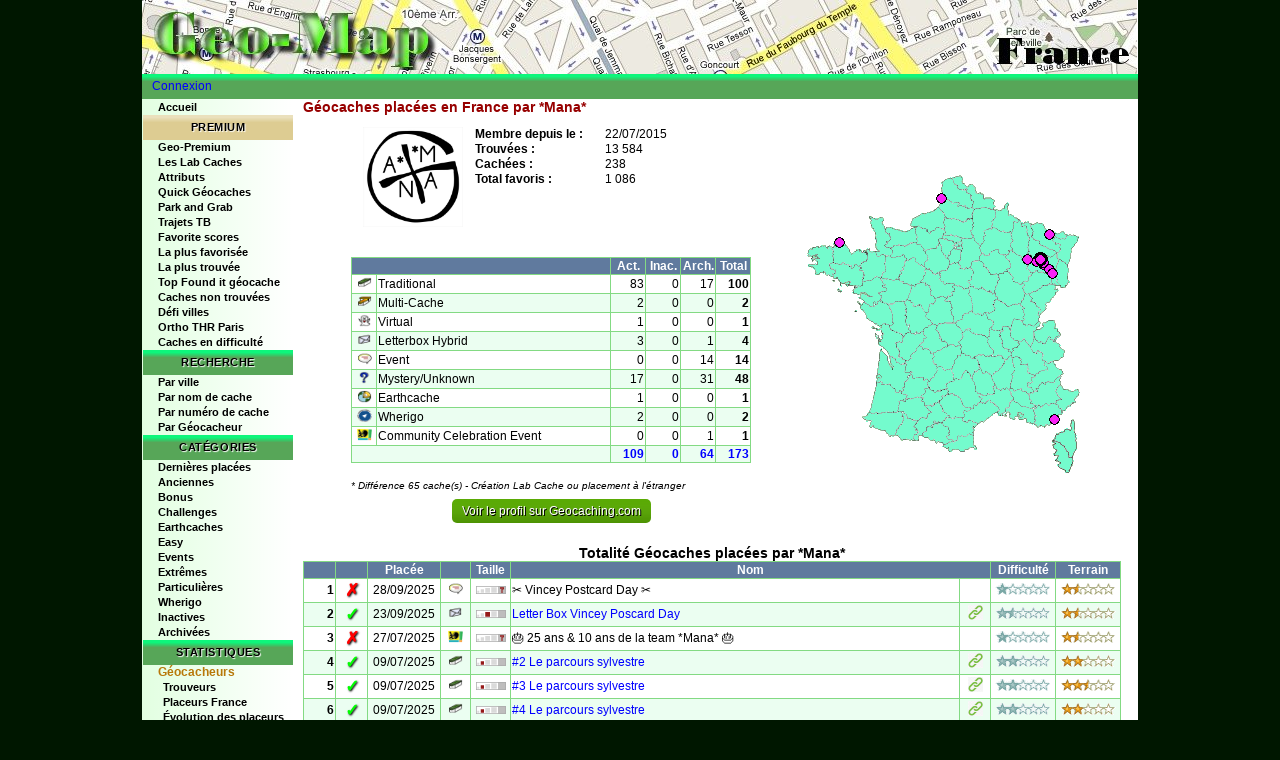

--- FILE ---
content_type: text/html; charset=UTF-8
request_url: https://www.mides.fr/geocacher/PRF7463-Mana
body_size: 12858
content:
<!DOCTYPE html>
<html lang="fr">
    <head>
        <meta charset="UTF-8">
        <meta name="viewport" content="width=device-width, initial-scale=1.0">
        <title>Geocaching Map - Géocache(s) placée(s) en France par *Mana*</title>
            <meta name="verify-v1" content="KchwVRCVhhzwx0XZv5kdxVj2tPw297lgKsaU2GstrVs=">
    <meta name="description" content="Répartition des Géocaches placées par *Mana*">
                <link rel="stylesheet" href="/index.css?20220508" type="text/css">
            </head>
    <body>
        <div id="global">
            <header>
                <a href="/" title="Retour sur la page d'accueil"></a>
            </header>
            <div id="line_head">
                                    <p><a href="/signin?return=https://www.mides.fr/geocacher/PRF7463-Mana">Connexion</a></p>
                            </div>
            <div id="corp">
                <nav>
    <ul>
        <li><a href="/">Accueil</a></li>
    </ul>
	<div class="navtitle navpremium">PREMIUM</div>
	<ul>
		<li><a href="/geocaching/map/premium/">Geo-Premium</a></li>
		<li><a href="/geocaching/map/labcache/">Les Lab Caches</a></li>
		<li><a href="/geocaching/map/attributesrequired/">Attributs</a></li>
		<li><a href="/geocaching/map/nearestgeocache/">Quick Géocaches</a></li>
		<li><a href="/geocaching/map/parkandgrab/">Park and Grab</a></li>
		<li><a href="/geocaching/map/tbjourney/">Trajets TB</a></li>
		<li><a href="/geocaching/map/premiumscore/">Favorite scores</a></li>
		<li><a href="/geocaching/map/mostfavoredeachgeocacher/">La plus favorisée</a></li>
		<li><a href="/geocaching/map/mostfoundeachgeocacher/">La plus trouvée</a></li>
        <li><a href="/geocaching/map/topfounditgeocaches/">Top Found it géocache</a></li>
        <li><a href="/geocaching/map/nontrouvees/">Caches non trouvées</a></li>
        <li><a href="/geocaching/map/notfoundbycities/">Défi villes</a></li>
        <li><a href="/geocaching/map/ignthr/">Ortho THR Paris</a></li>
        <li><a href="/geocaching/map/maintenance/">Caches en difficulté</a></li>
	</ul>

	<div class="navtitle navstandard">RECHERCHE</div>
	<ul>
		<li><a href="/recherche-geocaches-placees-autour-d-une-ville">Par ville</a></li>
		<li><a href="/recherche-geocaches-par-son-nom">Par nom de cache</a></li>
		<li><a href="/recherche-geocaches-par-son-numero">Par numéro de cache</a></li>
		<li><a href="/recherche-geocaches-placees-par-un-geocacheur">Par Géocacheur</a></li>
	</ul>

	<div class="navtitle navstandard">CATÉGORIES</div>
	<ul>
		<li><a href="/les-dernieres-geocaches-placees">Dernières placées</a></li>
		<li><a href="/les-plus-anciennes-caches-en-france">Anciennes</a></li>
		<li><a href="/visualisation-des-geocaches-bonus">Bonus</a></li>
		<li><a href="/geocaching-et-challenges">Challenges</a></li>
		<li><a href="/les-caches-earthcache">Earthcaches</a></li>
		<li><a href="/les-geocaches-easy">Easy</a></li>
		<li><a href="/rassemblement-de-geocacheurs-en-france">Events</a></li>
		<li><a href="/les-caches-extremes">Extrêmes</a></li>
		<li><a href="/les-caches-particulieres">Particulières</a></li>
		<li><a href="/les-caches-wherigo">Wherigo</a></li>
		<li><a href="/les-caches-inactives">Inactives</a></li>
		<li><a href="/les-caches-archivees">Archivées</a></li>
	</ul>

	<div class="navtitle navstandard">STATISTIQUES</div>
	<ul>
		<li><span class="subtitle">Géocacheurs</span>
			<ul>
				<li><a href="/classement-trouveurs-geocaches-en-france">Trouveurs</a></li>
				<li><a href="/classement-placeurs-geocaches-en-france">Placeurs France</a></li>
				<li><a href="/statistiques-sur-les-placeurs-de-geocaches">Évolution des placeurs</a></li>
				<li><a href="/repartition-placeurs-par-region">Placeurs région</a></li>
				<li><a href="/repartition-placeurs-par-departement">Placeurs département</a></li>
				<li><a href="/awarded-geocachers">Awarded Géocacheurs</a></li>
				<li><a href="/owner-events">Owner Events</a></li>
			</ul>
		</li>
		<li><span class="subtitle">France</span>
			<ul>
				<li><a href="/evolution-du-geocaching-en-france">Carte de progression</a></li>
				<li><a href="/carte-globale-des-caches-en-france">Carte globale</a></li>
				<li><a href="/statistiques-geocaching-caches-en-france">Caches totalité</a></li>
				<li><a href="/statDistribution">Répartition par type</a></li>
			</ul>
		</li>
		<li><span class="subtitle">Régions</span>
			<ul>
				<li><a href="/repartition-des-caches-par-region">Caches région</a></li>
				<li><a href="/moyenne-favoris-par-region">Moyennes favoris</a></li>
			</ul>
		</li>

		<li><span class="subtitle">Départements</span>
			<ul>
				<li><a href="/repartition-des-caches-par-departement">Caches département</a></li>
				<li><a href="/events-par-departement">Nombre Events</a></li>
				<li><a href="/moyenne-favoris-par-departement">Moyennes favoris</a></li>
        		<li><a href="/taux-archivees-par-departement">Taux archivées</a></li>
				<li><a href="/moyenne-foundit-par-departement">Moyennes Found It</a></li>
			</ul>
		</li>

		<li><span class="subtitle">Communes</span>
			<ul>
				<li><a href="/top-cities-caches">Top communes</a></li>
				<li><a href="/caches-urbaines-repartition-par-villes">Caches ville</a></li>
			</ul>
		</li>

		<li><span class="subtitle">Divers</span>
			<ul>
				<li><a href="/repartition-des-caches-en-europe">Caches en Europe</a></li>
			</ul>
		</li>
	</ul>

	<div class="navtitle navstandard">CARTOGRAPHIE</div>
	<ul>
		<li><a href="/geocaching/map/land/">LatLon</a></li>
        <li><a href="/geocaching/map/dailyaverage/">Found it moyen</a></li>
		<li><a href="/geocaching/map/visu/">Visu</a></li>
		<li><a href="/geocaching/map/bollee/">Bollée</a></li>
        <li><a href="/geocaching/map/geocachefortravelbug/">Caches pour TB</a></li>
		<li><a href="/geocaching/map/cito/">C.I.T.O</a></li>
		<li><a href="/geocaching/map/communes/">Commune</a></li>
		<li><a href="/geocaching/map/emptycities/">Communes sans cache</a></li>
		<li><a href="/geocaching/map/electric/">Electronique</a></li>
        <li><a href="/geocaching/map/favoritefindcount/">Favori / Found it ratio</a></li>
		<li><a href="/geocaching/map/ferrata/">Ferrata</a></li>
        <li><a href="/geocaching/map/lowelevation/">Géocaches alti. mini.</a></li>
        <li><a href="/geocaching/map/peacefulfindcount/">Géocaches calmes</a></li>
        <li><a href="/geocaching/map/elevation/">Géocaches en altitude</a></li>
        <li><a href="/geocaching/map/forgotten/">Géocaches oubliées</a></li>
        <li><a href="/geocaching/map/hotgeocaches/">Hot Géocaches</a></li>
		<li><a href="/geocaching/map/mega/">Mega</a></li>
		<li><a href="/geocaching/map/night/">Night</a></li>
		<li><a href="/geocaching/map/serial/">Serial</a></li>
        <li><a href="/geocaching/map/t5attributes/">Suggestion attributs</a></li>
        <li><a href="/geocaching/map/topcommune/">Top commune Tradi</a></li>
        <li><a href="/geocaching/map/topdepartment/">Top département</a></li>
        <li><a href="/geocaching/map/mostfoundbycity/">Top ville</a></li>
		<li><a href="/geocaching/map/trail/">Trail</a></li>
		<li><a href="/geocaching/map/voieverte/">Voie Verte</a></li>
	</ul>

	<div class="navtitle navstandard">Villes</div>
	<ul>
    	<li><span class="subtitle">France</span>
            <ul>
                <li><a href="/geocaching/map/lyon/">Lyon</a></li>
                <li><a href="/geocaching/map/marseille/">Marseille</a></li>
                <li><a href="/geocaching/map/paris/">Paris</a></li>
                <li><a href="/geocaching/map/toulouse/">Toulouse</a></li>
            </ul>
        </li>
    	<li><span class="subtitle">Europe</span>
            <ul>
                <li><a href="/geocaching/map/amsterdam/">Amsterdam</a></li>
                <li><a href="/geocaching/map/barcelona/">Barcelone</a></li>
                <li><a href="/geocaching/map/berlin/">Berlin</a></li>
                <li><a href="/geocaching/map/brussels/">Bruxelles</a></li>
                <li><a href="/geocaching/map/london/">Londres</a></li>
                <li><a href="/geocaching/map/munich/">Munich</a></li>
            </ul>
        </li>
    	<li><span class="subtitle">Autres</span>
            <ul>
                <li><a href="/geocaching/map/newyork/">New York</a></li>
                <li><a href="/geocaching/map/seattle/">Seattle HQ</a></li>
                <li><a href="/geocaching/map/seoul/">Séoul</a></li>
                <li><a href="/geocaching/map/tokyo/">Tokyo</a></li>
            </ul>
        </li>
	</ul>

	<div class="navtitle navstandard">POI</div>
	<ul>
		<li><a href="/geocaching/map/airport/">Aéroport</a></li>
		<li><a href="/geocaching/map/pleiade/">Antique</a></li>
		<li><a href="/geocaching/map/arbres/">Arbre</a></li>
		<li><a href="/geocaching/map/archeologie/">Archéo</a></li>
		<li><a href="/geocaching/map/service/">Autoroute</a></li>
		<li><a href="/geocaching/map/belfry/">Beffroi</a></li>
		<li><a href="/geocaching/map/bunker/">Bunker</a></li>
		<li><a href="/geocaching/map/camping/">Camping</a></li>
		<li><a href="/geocaching/map/cape/">Cap</a></li>
		<li><a href="/geocaching/map/waterfall/">Cascades</a></li>
		<li><a href="/geocaching/map/cavite/">Cavité</a></li>
		<li><a href="/geocaching/map/cathedral/">Cathédrale</a></li>
		<li><a href="/geocaching/map/departcentroid/">Centroide</a></li>
		<li><a href="/geocaching/map/chappe/">Chappe</a></li>
		<li><a href="/geocaching/map/chapel/">Chapelle</a></li>
		<li><a href="/geocaching/map/castle/">Château</a></li>
		<li><a href="/geocaching/map/watertower/">Château d'eau</a></li>
		<li><a href="/geocaching/map/cistercien/">Cistercien</a></li>
		<li><a href="/geocaching/map/cirque/">Cirque</a></li>
		<li><a href="/geocaching/map/citiesofcharacter/">Cité</a></li>
		<li><a href="/geocaching/map/mountainpass/">Col</a></li>
		<li><a href="/geocaching/map/windturbine/">Eoliennes</a></li>
		<li><a href="/geocaching/map/equestrian/">Equestre</a></li>
        <li><a href="/geocaching/map/fountain/">Fontaines</a></li>
		<li><a href="/geocaching/map/gare/">Gares</a></li>
		<li><a href="/geocaching/map/geodesique/">Géodésique</a></li>
		<li><a href="/geocaching/map/golf/">Golf</a></li>
		<li><a href="/geocaching/map/hotel/">Hôtel</a></li>
		<li><a href="/geocaching/map/particulier/">Hôtel particulier</a></li>
        <li><a href="/geocaching/map/island/">Îles</a></li>
        <li><a href="/geocaching/map/islandlake/">Îles (Lacs)</a></li>
		<li><a href="/geocaching/map/illustre/">Illustre</a></li>
		<li><a href="/geocaching/map/garden/">Jardin</a></li>
		<li><a href="/geocaching/map/lake/">Lacs</a></li>
        <li><a href="/geocaching/map/lake2000/">Lacs +2000</a></li>
		<li><a href="/geocaching/map/lachaise/">Lachaise</a></li>
		<li><a href="/geocaching/map/washhouse/">Lavoir</a></li>
		<li><a href="/geocaching/map/manor/">Manoir</a></li>
		<li><a href="/geocaching/map/swamp/">Marais</a></li>
		<li><a href="/geocaching/map/marina/">Marina</a></li>
		<li><a href="/geocaching/map/medieval/">Médiévale</a></li>
		<li><a href="/geocaching/map/meridian/">Méridien</a></li>
		<li><a href="/geocaching/map/watermill/">Moulin (eau)</a></li>
		<li><a href="/geocaching/map/windmill/">Moulin (vent)</a></li>
		<li><a href="/geocaching/map/museum/">Musée</a></li>
		<li><a href="/geocaching/map/bandstand/">Musique</a></li>
		<li><a href="/geocaching/map/park/">Parc</a></li>
		<li><a href="/geocaching/map/themepark/">Parc à thème</a></li>
		<li><a href="/geocaching/map/lighthouse/">Phare</a></li>
		<li><a href="/geocaching/map/beach/">Plage</a></li>
		<li><a href="/geocaching/map/alpinehut/">Refuge</a></li>
		<li><a href="/geocaching/map/rocks/">Rocher</a></li>
		<li><a href="/geocaching/map/statue/">Statue</a></li>
		<li><a href="/geocaching/map/highest/">Summit</a></li>
		<li><a href="/geocaching/map/unesco/">UNESCO</a></li>
		<li><a href="/geocaching/map/university/">Université</a></li>
		<li><a href="/geocaching/map/vauban/">Vauban</a></li>
		<li><a href="/geocaching/map/velib/">Velib</a></li>
		<li><a href="/geocaching/map/village/">Village (plus beau)</a></li>
		<li><a href="/geocaching/map/stopovervillage/">Village étape</a></li>
		<li><a href="/geocaching/map/touristcity/">Ville touristique</a></li>
		<li><a href="/geocaching/map/volcano/">Volcan</a></li>
		<li><a href="/geocaching/map/wallace/">Wallace</a></li>
		<li><a href="/geocaching/map/geologicalareas/">Zones Géologiques</a></li>
	</ul>

	<div class="navtitle navstandard">DIVERS</div>
	<ul>
		<li><a href="/geocaching-editeur-html-en-ligne">Editeur - HTML</a></li>
		<li><a href="/logo-geocaching-map">Logo</a></li>
		<li><a href="/attributs-utilises-dans-descriptifs-des-caches">Logs &amp; Attributs</a></li>
		<li><a href="/geocaching-quick-link">Quick Links</a></li>
		<li><a href="/liste-des-pseudos-geocaching-utilises">Pseudos</a></li>
	</ul>

	<div class="navtitle navstandard">LIENS</div>
	<ul>
		<li><a href="/les-associations-de-geocaching-en-france">Associations</a></li>
		<li><a href="/les-blogs-informations-sur-geocaching">Blogs</a></li>
		<li><a href="/les-blogs-ou-sites-des-geocacheurs">Blogs - Perso</a></li>
		<li><a href="/autres-jeux-se-rapprochant-du-geocaching">Autres jeux</a></li>
		<li><a href="/sites-et-forums-de-geocaching">Sites &amp; forums</a></li>
	</ul>

	<div class="navtitle navstandard">MON PROFIL</div>
	<ul>
		<li><a href="http://www.geocaching.com/my/" target="_blank">Mon Compte</a></li>
		<li><a href="http://www.geocaching.com/my/owned.aspx" target="_blank">Mes Caches</a></li>
		<li><a href="http://www.geocaching.com/pocket/" target="_blank">Mes Pockets queries</a></li>
		<li><a href="http://www.geocaching.com/my/watchlist.aspx" target="_blank">Ma Watchlist</a></li>
	</ul>
</nav>                <div id="contenu">
                    
<style>
#ownerProfileSummary ul {
    margin-bottom: 3em;
    padding: 0;
}
#ownerProfileSummary li {
    font-size: 1em;
    line-height: 1.25em;
    list-style-type: none;
}
#ownerProfileSummary li>span {
    font-weight: bold;
    display: inline-block;
    width: 130px;
}
</style>

<h1>Géocaches placées en France par *Mana*</h1>

<div style="display: flex; align-items: center; margin-left: 4em;">
    <div style="flex-direction: column;">
        <div id="ownerProfileSummary" style="display: flex;">
            <p style="margin: 1em;">
                <img src="https://img.geocaching.com/large/70cf5cdd-23f9-4764-afd6-7d5dcc9a0aec.jpg" alt="avatar de *Mana*" loading="lazy" width="100" />
            </p>
            <ul>
                <li><span>Membre depuis le : </span>22/07/2015</li>
                <li><span>Trouvées : </span>13 584</li>
                <li><span>Cachées : </span>238</li>
                <li><span>Total favoris : </span>1 086</li>
            </ul>
        </div>

        <table width="400" class="table">
            <tr style="color: #fff;">
                <th colspan="2"></th>
                <th width="9%" bgcolor="#607a9e" title="Actives">Act.</th>
                <th width="9%" bgcolor="#607a9e" title="Inactives">Inac.</th>
                <th width="9%" bgcolor="#607a9e" title="Archivées">Arch.</th>
                <th width="9%" bgcolor="#607a9e" title="Total">Total</th>
            </tr>

                                                
                            <tr>
                    <td style="text-align: center;">
                        <img src="/assets/images/cachetype/2.gif" title="Traditional" alt="Type de Geocache" width="15" height="13">
                    </td>
                    <td>Traditional</td>
                    <td style="text-align: right;">83</td>
                    <td style="text-align: right;">0</td>
                    <td style="text-align: right;">17</td>
                    <td style="text-align: right;font-weight: bold">100</td>
                                                                                                </tr>
                            <tr>
                    <td style="text-align: center;">
                        <img src="/assets/images/cachetype/3.gif" title="Multi-Cache" alt="Type de Geocache" width="15" height="13">
                    </td>
                    <td>Multi-Cache</td>
                    <td style="text-align: right;">2</td>
                    <td style="text-align: right;">0</td>
                    <td style="text-align: right;">0</td>
                    <td style="text-align: right;font-weight: bold">2</td>
                                                                                                </tr>
                            <tr>
                    <td style="text-align: center;">
                        <img src="/assets/images/cachetype/4.gif" title="Virtual" alt="Type de Geocache" width="15" height="13">
                    </td>
                    <td>Virtual</td>
                    <td style="text-align: right;">1</td>
                    <td style="text-align: right;">0</td>
                    <td style="text-align: right;">0</td>
                    <td style="text-align: right;font-weight: bold">1</td>
                                                                                                </tr>
                            <tr>
                    <td style="text-align: center;">
                        <img src="/assets/images/cachetype/5.gif" title="Letterbox Hybrid" alt="Type de Geocache" width="15" height="13">
                    </td>
                    <td>Letterbox Hybrid</td>
                    <td style="text-align: right;">3</td>
                    <td style="text-align: right;">0</td>
                    <td style="text-align: right;">1</td>
                    <td style="text-align: right;font-weight: bold">4</td>
                                                                                                </tr>
                            <tr>
                    <td style="text-align: center;">
                        <img src="/assets/images/cachetype/6.gif" title="Event" alt="Type de Geocache" width="15" height="13">
                    </td>
                    <td>Event</td>
                    <td style="text-align: right;">0</td>
                    <td style="text-align: right;">0</td>
                    <td style="text-align: right;">14</td>
                    <td style="text-align: right;font-weight: bold">14</td>
                                                                                                </tr>
                            <tr>
                    <td style="text-align: center;">
                        <img src="/assets/images/cachetype/8.gif" title="Mystery/Unknown" alt="Type de Geocache" width="15" height="13">
                    </td>
                    <td>Mystery/Unknown</td>
                    <td style="text-align: right;">17</td>
                    <td style="text-align: right;">0</td>
                    <td style="text-align: right;">31</td>
                    <td style="text-align: right;font-weight: bold">48</td>
                                                                                                </tr>
                            <tr>
                    <td style="text-align: center;">
                        <img src="/assets/images/cachetype/137.gif" title="Earthcache" alt="Type de Geocache" width="15" height="13">
                    </td>
                    <td>Earthcache</td>
                    <td style="text-align: right;">1</td>
                    <td style="text-align: right;">0</td>
                    <td style="text-align: right;">0</td>
                    <td style="text-align: right;font-weight: bold">1</td>
                                                                                                </tr>
                            <tr>
                    <td style="text-align: center;">
                        <img src="/assets/images/cachetype/1858.gif" title="Wherigo" alt="Type de Geocache" width="15" height="13">
                    </td>
                    <td>Wherigo</td>
                    <td style="text-align: right;">2</td>
                    <td style="text-align: right;">0</td>
                    <td style="text-align: right;">0</td>
                    <td style="text-align: right;font-weight: bold">2</td>
                                                                                                </tr>
                            <tr>
                    <td style="text-align: center;">
                        <img src="/assets/images/cachetype/3653.gif" title="Community Celebration Event" alt="Type de Geocache" width="15" height="13">
                    </td>
                    <td>Community Celebration Event</td>
                    <td style="text-align: right;">0</td>
                    <td style="text-align: right;">0</td>
                    <td style="text-align: right;">1</td>
                    <td style="text-align: right;font-weight: bold">1</td>
                                                                                                </tr>
                        <tr style="text-align: right;color: blue;font-weight: bold">
                <td colspan="2"></td>
                <td>109</td>
                <td>0</td>
                <td>64</td>
                <td>173</td>
            </tr>
        </table>

                            <span style="font-size: smaller;font-style: italic;">* Différence 65 cache(s)  - Création Lab Cache ou placement à l'étranger</span>
                <p style="text-align: center;">
            <a href="https://coord.info/PRF7463" target="_blank" class="button">Voir le profil sur Geocaching.com</a>
        </p>
    </div>
    <div style="margin: auto;">
        <img src="/static/smallmapAllgeocaches.png?id=13654265"
         alt="Localisation Geocaches placées par un Geocacheur" height="303" width="285" />
    </div>

</div>

<table class="table" width="98%" border="1">
    <caption>Totalité Géocaches placées par *Mana*</caption>
    <tr>
        <th></th>
        <th></th>
        <th>Placée</th>
        <th></th>
        <th>Taille</th>
        <th colspan="2">Nom</th>
        <th>Difficulté</th>
        <th>Terrain</th>
    </tr>
        <tr style="text-align: center;">
        <td width="4%" style="text-align: right;font-weight: bold;">1</td>
        <td width="4%"><span class="geocache-status geocache-archived" title="Archived">✗</span></td></td>
        <td width="9%">28/09/2025</td>
        <td>
            <img src="/assets/images/cachetype/6.gif" title="Event" alt="Type de Geocache" width="15" height="13">
        </td>
        <td  width="5%">
            <img src="/assets/images/cachesize/6.gif" title="Other" alt="Taille de la Geocache" width="30" height="8">
        </td>
        <td style="text-align: left;">
                            ✂️ Vincey Postcard Day ✂️
                    </td>
        <td>
                    </td>
        <td width="8%">
            <img src="/assets/images/cacherate/V-1-0.gif" title="1" width="56" height="12" alt="Cotation difficulté Geocache" />
        </td>
        <td width="8%">
            <img src="/assets/images/cacherate/T-1-5.gif" title="1.5" width="56" height="12" alt="Cotation terrain Geocache" />
        </td>
    </tr>
        <tr style="text-align: center;">
        <td width="4%" style="text-align: right;font-weight: bold;">2</td>
        <td width="4%"><span class="geocache-status geocache-active" title="Active">✓</span></td></td>
        <td width="9%">23/09/2025</td>
        <td>
            <img src="/assets/images/cachetype/5.gif" title="Letterbox Hybrid" alt="Type de Geocache" width="15" height="13">
        </td>
        <td  width="5%">
            <img src="/assets/images/cachesize/3.gif" title="Regular" alt="Taille de la Geocache" width="30" height="8">
        </td>
        <td style="text-align: left;">
                            <a href="https://coord.info/GCBD8CJ" target="_blank" title="Voir la géocache sur geocaching.com">Letter Box Vincey Poscard Day</a>
                    </td>
        <td>
                        <a href="/geocache/GCBD8CJ-Letter-Box-Vincey-Poscard-Day"
               title="Lien interne vers Letter Box Vincey Poscard Day (GCBD8CJ)" >
               <img src="/assets/images/link.jpg" alt="Lien interne vers Geocache" height="15" width="15" />
            </a>
                    </td>
        <td width="8%">
            <img src="/assets/images/cacherate/V-1-5.gif" title="1.5" width="56" height="12" alt="Cotation difficulté Geocache" />
        </td>
        <td width="8%">
            <img src="/assets/images/cacherate/T-1-5.gif" title="1.5" width="56" height="12" alt="Cotation terrain Geocache" />
        </td>
    </tr>
        <tr style="text-align: center;">
        <td width="4%" style="text-align: right;font-weight: bold;">3</td>
        <td width="4%"><span class="geocache-status geocache-archived" title="Archived">✗</span></td></td>
        <td width="9%">27/07/2025</td>
        <td>
            <img src="/assets/images/cachetype/3653.gif" title="Community Celebration Event" alt="Type de Geocache" width="15" height="13">
        </td>
        <td  width="5%">
            <img src="/assets/images/cachesize/6.gif" title="Other" alt="Taille de la Geocache" width="30" height="8">
        </td>
        <td style="text-align: left;">
                            🎂 25 ans &amp; 10 ans de la team *Mana* 🎂
                    </td>
        <td>
                    </td>
        <td width="8%">
            <img src="/assets/images/cacherate/V-1-0.gif" title="1" width="56" height="12" alt="Cotation difficulté Geocache" />
        </td>
        <td width="8%">
            <img src="/assets/images/cacherate/T-1-5.gif" title="1.5" width="56" height="12" alt="Cotation terrain Geocache" />
        </td>
    </tr>
        <tr style="text-align: center;">
        <td width="4%" style="text-align: right;font-weight: bold;">4</td>
        <td width="4%"><span class="geocache-status geocache-active" title="Active">✓</span></td></td>
        <td width="9%">09/07/2025</td>
        <td>
            <img src="/assets/images/cachetype/2.gif" title="Traditional" alt="Type de Geocache" width="15" height="13">
        </td>
        <td  width="5%">
            <img src="/assets/images/cachesize/8.gif" title="Small" alt="Taille de la Geocache" width="30" height="8">
        </td>
        <td style="text-align: left;">
                            <a href="https://coord.info/GCB9PET" target="_blank" title="Voir la géocache sur geocaching.com">#2 Le parcours sylvestre</a>
                    </td>
        <td>
                        <a href="/geocache/GCB9PET-2-Le-parcours-sylvestre"
               title="Lien interne vers #2 Le parcours sylvestre (GCB9PET)" >
               <img src="/assets/images/link.jpg" alt="Lien interne vers Geocache" height="15" width="15" />
            </a>
                    </td>
        <td width="8%">
            <img src="/assets/images/cacherate/V-2-0.gif" title="2" width="56" height="12" alt="Cotation difficulté Geocache" />
        </td>
        <td width="8%">
            <img src="/assets/images/cacherate/T-2-0.gif" title="2" width="56" height="12" alt="Cotation terrain Geocache" />
        </td>
    </tr>
        <tr style="text-align: center;">
        <td width="4%" style="text-align: right;font-weight: bold;">5</td>
        <td width="4%"><span class="geocache-status geocache-active" title="Active">✓</span></td></td>
        <td width="9%">09/07/2025</td>
        <td>
            <img src="/assets/images/cachetype/2.gif" title="Traditional" alt="Type de Geocache" width="15" height="13">
        </td>
        <td  width="5%">
            <img src="/assets/images/cachesize/8.gif" title="Small" alt="Taille de la Geocache" width="30" height="8">
        </td>
        <td style="text-align: left;">
                            <a href="https://coord.info/GCB9PF8" target="_blank" title="Voir la géocache sur geocaching.com">#3 Le parcours sylvestre</a>
                    </td>
        <td>
                        <a href="/geocache/GCB9PF8-3-Le-parcours-sylvestre"
               title="Lien interne vers #3 Le parcours sylvestre (GCB9PF8)" >
               <img src="/assets/images/link.jpg" alt="Lien interne vers Geocache" height="15" width="15" />
            </a>
                    </td>
        <td width="8%">
            <img src="/assets/images/cacherate/V-2-0.gif" title="2" width="56" height="12" alt="Cotation difficulté Geocache" />
        </td>
        <td width="8%">
            <img src="/assets/images/cacherate/T-2-5.gif" title="2.5" width="56" height="12" alt="Cotation terrain Geocache" />
        </td>
    </tr>
        <tr style="text-align: center;">
        <td width="4%" style="text-align: right;font-weight: bold;">6</td>
        <td width="4%"><span class="geocache-status geocache-active" title="Active">✓</span></td></td>
        <td width="9%">09/07/2025</td>
        <td>
            <img src="/assets/images/cachetype/2.gif" title="Traditional" alt="Type de Geocache" width="15" height="13">
        </td>
        <td  width="5%">
            <img src="/assets/images/cachesize/8.gif" title="Small" alt="Taille de la Geocache" width="30" height="8">
        </td>
        <td style="text-align: left;">
                            <a href="https://coord.info/GCB9PH0" target="_blank" title="Voir la géocache sur geocaching.com">#4 Le parcours sylvestre</a>
                    </td>
        <td>
                        <a href="/geocache/GCB9PH0-4-Le-parcours-sylvestre"
               title="Lien interne vers #4 Le parcours sylvestre (GCB9PH0)" >
               <img src="/assets/images/link.jpg" alt="Lien interne vers Geocache" height="15" width="15" />
            </a>
                    </td>
        <td width="8%">
            <img src="/assets/images/cacherate/V-2-0.gif" title="2" width="56" height="12" alt="Cotation difficulté Geocache" />
        </td>
        <td width="8%">
            <img src="/assets/images/cacherate/T-2-0.gif" title="2" width="56" height="12" alt="Cotation terrain Geocache" />
        </td>
    </tr>
        <tr style="text-align: center;">
        <td width="4%" style="text-align: right;font-weight: bold;">7</td>
        <td width="4%"><span class="geocache-status geocache-active" title="Active">✓</span></td></td>
        <td width="9%">09/07/2025</td>
        <td>
            <img src="/assets/images/cachetype/2.gif" title="Traditional" alt="Type de Geocache" width="15" height="13">
        </td>
        <td  width="5%">
            <img src="/assets/images/cachesize/8.gif" title="Small" alt="Taille de la Geocache" width="30" height="8">
        </td>
        <td style="text-align: left;">
                            <a href="https://coord.info/GCB9PH5" target="_blank" title="Voir la géocache sur geocaching.com">#5 Le parcours sylvestre</a>
                    </td>
        <td>
                        <a href="/geocache/GCB9PH5-5-Le-parcours-sylvestre"
               title="Lien interne vers #5 Le parcours sylvestre (GCB9PH5)" >
               <img src="/assets/images/link.jpg" alt="Lien interne vers Geocache" height="15" width="15" />
            </a>
                    </td>
        <td width="8%">
            <img src="/assets/images/cacherate/V-2-0.gif" title="2" width="56" height="12" alt="Cotation difficulté Geocache" />
        </td>
        <td width="8%">
            <img src="/assets/images/cacherate/T-2-0.gif" title="2" width="56" height="12" alt="Cotation terrain Geocache" />
        </td>
    </tr>
        <tr style="text-align: center;">
        <td width="4%" style="text-align: right;font-weight: bold;">8</td>
        <td width="4%"><span class="geocache-status geocache-active" title="Active">✓</span></td></td>
        <td width="9%">09/07/2025</td>
        <td>
            <img src="/assets/images/cachetype/2.gif" title="Traditional" alt="Type de Geocache" width="15" height="13">
        </td>
        <td  width="5%">
            <img src="/assets/images/cachesize/8.gif" title="Small" alt="Taille de la Geocache" width="30" height="8">
        </td>
        <td style="text-align: left;">
                            <a href="https://coord.info/GCB9PHE" target="_blank" title="Voir la géocache sur geocaching.com">#6 Le parcours sylvestre</a>
                    </td>
        <td>
                        <a href="/geocache/GCB9PHE-6-Le-parcours-sylvestre"
               title="Lien interne vers #6 Le parcours sylvestre (GCB9PHE)" >
               <img src="/assets/images/link.jpg" alt="Lien interne vers Geocache" height="15" width="15" />
            </a>
                    </td>
        <td width="8%">
            <img src="/assets/images/cacherate/V-2-5.gif" title="2.5" width="56" height="12" alt="Cotation difficulté Geocache" />
        </td>
        <td width="8%">
            <img src="/assets/images/cacherate/T-2-0.gif" title="2" width="56" height="12" alt="Cotation terrain Geocache" />
        </td>
    </tr>
        <tr style="text-align: center;">
        <td width="4%" style="text-align: right;font-weight: bold;">9</td>
        <td width="4%"><span class="geocache-status geocache-active" title="Active">✓</span></td></td>
        <td width="9%">09/07/2025</td>
        <td>
            <img src="/assets/images/cachetype/2.gif" title="Traditional" alt="Type de Geocache" width="15" height="13">
        </td>
        <td  width="5%">
            <img src="/assets/images/cachesize/3.gif" title="Regular" alt="Taille de la Geocache" width="30" height="8">
        </td>
        <td style="text-align: left;">
                            <a href="https://coord.info/GCB9PHK" target="_blank" title="Voir la géocache sur geocaching.com">#7 Le parcours sylvestre</a>
                    </td>
        <td>
                        <a href="/geocache/GCB9PHK-7-Le-parcours-sylvestre"
               title="Lien interne vers #7 Le parcours sylvestre (GCB9PHK)" >
               <img src="/assets/images/link.jpg" alt="Lien interne vers Geocache" height="15" width="15" />
            </a>
                    </td>
        <td width="8%">
            <img src="/assets/images/cacherate/V-3-0.gif" title="3" width="56" height="12" alt="Cotation difficulté Geocache" />
        </td>
        <td width="8%">
            <img src="/assets/images/cacherate/T-2-5.gif" title="2.5" width="56" height="12" alt="Cotation terrain Geocache" />
        </td>
    </tr>
        <tr style="text-align: center;">
        <td width="4%" style="text-align: right;font-weight: bold;">10</td>
        <td width="4%"><span class="geocache-status geocache-active" title="Active">✓</span></td></td>
        <td width="9%">09/07/2025</td>
        <td>
            <img src="/assets/images/cachetype/2.gif" title="Traditional" alt="Type de Geocache" width="15" height="13">
        </td>
        <td  width="5%">
            <img src="/assets/images/cachesize/8.gif" title="Small" alt="Taille de la Geocache" width="30" height="8">
        </td>
        <td style="text-align: left;">
                            <a href="https://coord.info/GCB9PHX" target="_blank" title="Voir la géocache sur geocaching.com">#8 Le parcours sylvestre</a>
                    </td>
        <td>
                        <a href="/geocache/GCB9PHX-8-Le-parcours-sylvestre"
               title="Lien interne vers #8 Le parcours sylvestre (GCB9PHX)" >
               <img src="/assets/images/link.jpg" alt="Lien interne vers Geocache" height="15" width="15" />
            </a>
                    </td>
        <td width="8%">
            <img src="/assets/images/cacherate/V-2-0.gif" title="2" width="56" height="12" alt="Cotation difficulté Geocache" />
        </td>
        <td width="8%">
            <img src="/assets/images/cacherate/T-2-0.gif" title="2" width="56" height="12" alt="Cotation terrain Geocache" />
        </td>
    </tr>
        <tr style="text-align: center;">
        <td width="4%" style="text-align: right;font-weight: bold;">11</td>
        <td width="4%"><span class="geocache-status geocache-active" title="Active">✓</span></td></td>
        <td width="9%">05/07/2025</td>
        <td>
            <img src="/assets/images/cachetype/5.gif" title="Letterbox Hybrid" alt="Type de Geocache" width="15" height="13">
        </td>
        <td  width="5%">
            <img src="/assets/images/cachesize/3.gif" title="Regular" alt="Taille de la Geocache" width="30" height="8">
        </td>
        <td style="text-align: left;">
                            <a href="https://coord.info/GCB9H27" target="_blank" title="Voir la géocache sur geocaching.com">#1. Le parcours sylvestre</a>
                    </td>
        <td>
                        <a href="/geocache/GCB9H27-1-Le-parcours-sylvestre"
               title="Lien interne vers #1. Le parcours sylvestre (GCB9H27)" >
               <img src="/assets/images/link.jpg" alt="Lien interne vers Geocache" height="15" width="15" />
            </a>
                    </td>
        <td width="8%">
            <img src="/assets/images/cacherate/V-3-0.gif" title="3" width="56" height="12" alt="Cotation difficulté Geocache" />
        </td>
        <td width="8%">
            <img src="/assets/images/cacherate/T-1-5.gif" title="1.5" width="56" height="12" alt="Cotation terrain Geocache" />
        </td>
    </tr>
        <tr style="text-align: center;">
        <td width="4%" style="text-align: right;font-weight: bold;">12</td>
        <td width="4%"><span class="geocache-status geocache-active" title="Active">✓</span></td></td>
        <td width="9%">03/07/2025</td>
        <td>
            <img src="/assets/images/cachetype/2.gif" title="Traditional" alt="Type de Geocache" width="15" height="13">
        </td>
        <td  width="5%">
            <img src="/assets/images/cachesize/8.gif" title="Small" alt="Taille de la Geocache" width="30" height="8">
        </td>
        <td style="text-align: left;">
                            <a href="https://coord.info/GCB9EYD" target="_blank" title="Voir la géocache sur geocaching.com">En marge du Parcours Sylvestre #1 🎣</a>
                    </td>
        <td>
                        <a href="/geocache/GCB9EYD-En-marge-du-Parcours-Sylvestre-1"
               title="Lien interne vers En marge du Parcours Sylvestre #1 🎣 (GCB9EYD)" >
               <img src="/assets/images/link.jpg" alt="Lien interne vers Geocache" height="15" width="15" />
            </a>
                    </td>
        <td width="8%">
            <img src="/assets/images/cacherate/V-3-0.gif" title="3" width="56" height="12" alt="Cotation difficulté Geocache" />
        </td>
        <td width="8%">
            <img src="/assets/images/cacherate/T-1-5.gif" title="1.5" width="56" height="12" alt="Cotation terrain Geocache" />
        </td>
    </tr>
        <tr style="text-align: center;">
        <td width="4%" style="text-align: right;font-weight: bold;">13</td>
        <td width="4%"><span class="geocache-status geocache-active" title="Active">✓</span></td></td>
        <td width="9%">02/07/2025</td>
        <td>
            <img src="/assets/images/cachetype/2.gif" title="Traditional" alt="Type de Geocache" width="15" height="13">
        </td>
        <td  width="5%">
            <img src="/assets/images/cachesize/8.gif" title="Small" alt="Taille de la Geocache" width="30" height="8">
        </td>
        <td style="text-align: left;">
                            <a href="https://coord.info/GCB9DTN" target="_blank" title="Voir la géocache sur geocaching.com">En marge du Parcours Sylvestre #2 🎣</a>
                    </td>
        <td>
                        <a href="/geocache/GCB9DTN-En-marge-du-Parcours-Sylvestre-2"
               title="Lien interne vers En marge du Parcours Sylvestre #2 🎣 (GCB9DTN)" >
               <img src="/assets/images/link.jpg" alt="Lien interne vers Geocache" height="15" width="15" />
            </a>
                    </td>
        <td width="8%">
            <img src="/assets/images/cacherate/V-3-0.gif" title="3" width="56" height="12" alt="Cotation difficulté Geocache" />
        </td>
        <td width="8%">
            <img src="/assets/images/cacherate/T-1-5.gif" title="1.5" width="56" height="12" alt="Cotation terrain Geocache" />
        </td>
    </tr>
        <tr style="text-align: center;">
        <td width="4%" style="text-align: right;font-weight: bold;">14</td>
        <td width="4%"><span class="geocache-status geocache-active" title="Active">✓</span></td></td>
        <td width="9%">01/07/2025</td>
        <td>
            <img src="/assets/images/cachetype/2.gif" title="Traditional" alt="Type de Geocache" width="15" height="13">
        </td>
        <td  width="5%">
            <img src="/assets/images/cachesize/8.gif" title="Small" alt="Taille de la Geocache" width="30" height="8">
        </td>
        <td style="text-align: left;">
                            <a href="https://coord.info/GCB9CAE" target="_blank" title="Voir la géocache sur geocaching.com">#10 Des Carrières aux 7 Frères 🎣</a>
                    </td>
        <td>
                        <a href="/geocache/GCB9CAE-10-Des-Carrieres-aux-7-Freres"
               title="Lien interne vers #10 Des Carrières aux 7 Frères 🎣 (GCB9CAE)" >
               <img src="/assets/images/link.jpg" alt="Lien interne vers Geocache" height="15" width="15" />
            </a>
                    </td>
        <td width="8%">
            <img src="/assets/images/cacherate/V-4-0.gif" title="4" width="56" height="12" alt="Cotation difficulté Geocache" />
        </td>
        <td width="8%">
            <img src="/assets/images/cacherate/T-3-0.gif" title="3" width="56" height="12" alt="Cotation terrain Geocache" />
        </td>
    </tr>
        <tr style="text-align: center;">
        <td width="4%" style="text-align: right;font-weight: bold;">15</td>
        <td width="4%"><span class="geocache-status geocache-active" title="Active">✓</span></td></td>
        <td width="9%">01/07/2025</td>
        <td>
            <img src="/assets/images/cachetype/2.gif" title="Traditional" alt="Type de Geocache" width="15" height="13">
        </td>
        <td  width="5%">
            <img src="/assets/images/cachesize/8.gif" title="Small" alt="Taille de la Geocache" width="30" height="8">
        </td>
        <td style="text-align: left;">
                            <a href="https://coord.info/GCB9CAM" target="_blank" title="Voir la géocache sur geocaching.com">#12 Des Carrières aux 7 Frères 🎣</a>
                    </td>
        <td>
                        <a href="/geocache/GCB9CAM-12-Des-Carrieres-aux-7-Freres"
               title="Lien interne vers #12 Des Carrières aux 7 Frères 🎣 (GCB9CAM)" >
               <img src="/assets/images/link.jpg" alt="Lien interne vers Geocache" height="15" width="15" />
            </a>
                    </td>
        <td width="8%">
            <img src="/assets/images/cacherate/V-3-5.gif" title="3.5" width="56" height="12" alt="Cotation difficulté Geocache" />
        </td>
        <td width="8%">
            <img src="/assets/images/cacherate/T-2-0.gif" title="2" width="56" height="12" alt="Cotation terrain Geocache" />
        </td>
    </tr>
        <tr style="text-align: center;">
        <td width="4%" style="text-align: right;font-weight: bold;">16</td>
        <td width="4%"><span class="geocache-status geocache-active" title="Active">✓</span></td></td>
        <td width="9%">01/07/2025</td>
        <td>
            <img src="/assets/images/cachetype/2.gif" title="Traditional" alt="Type de Geocache" width="15" height="13">
        </td>
        <td  width="5%">
            <img src="/assets/images/cachesize/2.gif" title="Micro" alt="Taille de la Geocache" width="30" height="8">
        </td>
        <td style="text-align: left;">
                            <a href="https://coord.info/GCB9CAR" target="_blank" title="Voir la géocache sur geocaching.com">#13 Des Carrières aux 7 Frères</a>
                    </td>
        <td>
                        <a href="/geocache/GCB9CAR-13-Des-Carrieres-aux-7-Freres"
               title="Lien interne vers #13 Des Carrières aux 7 Frères (GCB9CAR)" >
               <img src="/assets/images/link.jpg" alt="Lien interne vers Geocache" height="15" width="15" />
            </a>
                    </td>
        <td width="8%">
            <img src="/assets/images/cacherate/V-1-0.gif" title="1" width="56" height="12" alt="Cotation difficulté Geocache" />
        </td>
        <td width="8%">
            <img src="/assets/images/cacherate/T-1-0.gif" title="1" width="56" height="12" alt="Cotation terrain Geocache" />
        </td>
    </tr>
        <tr style="text-align: center;">
        <td width="4%" style="text-align: right;font-weight: bold;">17</td>
        <td width="4%"><span class="geocache-status geocache-active" title="Active">✓</span></td></td>
        <td width="9%">01/07/2025</td>
        <td>
            <img src="/assets/images/cachetype/2.gif" title="Traditional" alt="Type de Geocache" width="15" height="13">
        </td>
        <td  width="5%">
            <img src="/assets/images/cachesize/8.gif" title="Small" alt="Taille de la Geocache" width="30" height="8">
        </td>
        <td style="text-align: left;">
                            <a href="https://coord.info/GCB9CAX" target="_blank" title="Voir la géocache sur geocaching.com">#14 Des Carrières aux 7 Frères 🎣</a>
                    </td>
        <td>
                        <a href="/geocache/GCB9CAX-14-Des-Carrieres-aux-7-Freres"
               title="Lien interne vers #14 Des Carrières aux 7 Frères 🎣 (GCB9CAX)" >
               <img src="/assets/images/link.jpg" alt="Lien interne vers Geocache" height="15" width="15" />
            </a>
                    </td>
        <td width="8%">
            <img src="/assets/images/cacherate/V-4-0.gif" title="4" width="56" height="12" alt="Cotation difficulté Geocache" />
        </td>
        <td width="8%">
            <img src="/assets/images/cacherate/T-1-5.gif" title="1.5" width="56" height="12" alt="Cotation terrain Geocache" />
        </td>
    </tr>
        <tr style="text-align: center;">
        <td width="4%" style="text-align: right;font-weight: bold;">18</td>
        <td width="4%"><span class="geocache-status geocache-active" title="Active">✓</span></td></td>
        <td width="9%">01/07/2025</td>
        <td>
            <img src="/assets/images/cachetype/8.gif" title="Mystery/Unknown" alt="Type de Geocache" width="15" height="13">
        </td>
        <td  width="5%">
            <img src="/assets/images/cachesize/8.gif" title="Small" alt="Taille de la Geocache" width="30" height="8">
        </td>
        <td style="text-align: left;">
                            <a href="https://coord.info/GCB9CB1" target="_blank" title="Voir la géocache sur geocaching.com">#15 Des Carrières aux 7 Frères 🎣</a>
                    </td>
        <td>
                        <a href="/geocache/GCB9CB1-15-Des-Carrieres-aux-7-Freres"
               title="Lien interne vers #15 Des Carrières aux 7 Frères 🎣 (GCB9CB1)" >
               <img src="/assets/images/link.jpg" alt="Lien interne vers Geocache" height="15" width="15" />
            </a>
                    </td>
        <td width="8%">
            <img src="/assets/images/cacherate/V-3-5.gif" title="3.5" width="56" height="12" alt="Cotation difficulté Geocache" />
        </td>
        <td width="8%">
            <img src="/assets/images/cacherate/T-3-0.gif" title="3" width="56" height="12" alt="Cotation terrain Geocache" />
        </td>
    </tr>
        <tr style="text-align: center;">
        <td width="4%" style="text-align: right;font-weight: bold;">19</td>
        <td width="4%"><span class="geocache-status geocache-active" title="Active">✓</span></td></td>
        <td width="9%">01/07/2025</td>
        <td>
            <img src="/assets/images/cachetype/2.gif" title="Traditional" alt="Type de Geocache" width="15" height="13">
        </td>
        <td  width="5%">
            <img src="/assets/images/cachesize/2.gif" title="Micro" alt="Taille de la Geocache" width="30" height="8">
        </td>
        <td style="text-align: left;">
                            <a href="https://coord.info/GCB9CB6" target="_blank" title="Voir la géocache sur geocaching.com">#16 Des Carrières aux 7 Frères </a>
                    </td>
        <td>
                        <a href="/geocache/GCB9CB6-16-Des-Carrieres-aux-7-Freres"
               title="Lien interne vers #16 Des Carrières aux 7 Frères  (GCB9CB6)" >
               <img src="/assets/images/link.jpg" alt="Lien interne vers Geocache" height="15" width="15" />
            </a>
                    </td>
        <td width="8%">
            <img src="/assets/images/cacherate/V-1-0.gif" title="1" width="56" height="12" alt="Cotation difficulté Geocache" />
        </td>
        <td width="8%">
            <img src="/assets/images/cacherate/T-1-0.gif" title="1" width="56" height="12" alt="Cotation terrain Geocache" />
        </td>
    </tr>
        <tr style="text-align: center;">
        <td width="4%" style="text-align: right;font-weight: bold;">20</td>
        <td width="4%"><span class="geocache-status geocache-active" title="Active">✓</span></td></td>
        <td width="9%">01/07/2025</td>
        <td>
            <img src="/assets/images/cachetype/2.gif" title="Traditional" alt="Type de Geocache" width="15" height="13">
        </td>
        <td  width="5%">
            <img src="/assets/images/cachesize/8.gif" title="Small" alt="Taille de la Geocache" width="30" height="8">
        </td>
        <td style="text-align: left;">
                            <a href="https://coord.info/GCB9CBJ" target="_blank" title="Voir la géocache sur geocaching.com">#17 Des Carrières aux 7 Frères 🎣</a>
                    </td>
        <td>
                        <a href="/geocache/GCB9CBJ-17-Des-Carrieres-aux-7-Freres"
               title="Lien interne vers #17 Des Carrières aux 7 Frères 🎣 (GCB9CBJ)" >
               <img src="/assets/images/link.jpg" alt="Lien interne vers Geocache" height="15" width="15" />
            </a>
                    </td>
        <td width="8%">
            <img src="/assets/images/cacherate/V-3-0.gif" title="3" width="56" height="12" alt="Cotation difficulté Geocache" />
        </td>
        <td width="8%">
            <img src="/assets/images/cacherate/T-2-0.gif" title="2" width="56" height="12" alt="Cotation terrain Geocache" />
        </td>
    </tr>
        <tr style="text-align: center;">
        <td width="4%" style="text-align: right;font-weight: bold;">21</td>
        <td width="4%"><span class="geocache-status geocache-active" title="Active">✓</span></td></td>
        <td width="9%">01/07/2025</td>
        <td>
            <img src="/assets/images/cachetype/2.gif" title="Traditional" alt="Type de Geocache" width="15" height="13">
        </td>
        <td  width="5%">
            <img src="/assets/images/cachesize/8.gif" title="Small" alt="Taille de la Geocache" width="30" height="8">
        </td>
        <td style="text-align: left;">
                            <a href="https://coord.info/GCB9CBX" target="_blank" title="Voir la géocache sur geocaching.com">#18 Des Carrières aux 7 Frères 🎣</a>
                    </td>
        <td>
                        <a href="/geocache/GCB9CBX-18-Des-Carrieres-aux-7-Freres"
               title="Lien interne vers #18 Des Carrières aux 7 Frères 🎣 (GCB9CBX)" >
               <img src="/assets/images/link.jpg" alt="Lien interne vers Geocache" height="15" width="15" />
            </a>
                    </td>
        <td width="8%">
            <img src="/assets/images/cacherate/V-4-0.gif" title="4" width="56" height="12" alt="Cotation difficulté Geocache" />
        </td>
        <td width="8%">
            <img src="/assets/images/cacherate/T-2-0.gif" title="2" width="56" height="12" alt="Cotation terrain Geocache" />
        </td>
    </tr>
        <tr style="text-align: center;">
        <td width="4%" style="text-align: right;font-weight: bold;">22</td>
        <td width="4%"><span class="geocache-status geocache-archived" title="Archived">✗</span></td></td>
        <td width="9%">01/07/2025</td>
        <td>
            <img src="/assets/images/cachetype/2.gif" title="Traditional" alt="Type de Geocache" width="15" height="13">
        </td>
        <td  width="5%">
            <img src="/assets/images/cachesize/8.gif" title="Small" alt="Taille de la Geocache" width="30" height="8">
        </td>
        <td style="text-align: left;">
                            #19 Des Carrières aux 7 Frères 🎣
                    </td>
        <td>
                    </td>
        <td width="8%">
            <img src="/assets/images/cacherate/V-3-5.gif" title="3.5" width="56" height="12" alt="Cotation difficulté Geocache" />
        </td>
        <td width="8%">
            <img src="/assets/images/cacherate/T-2-0.gif" title="2" width="56" height="12" alt="Cotation terrain Geocache" />
        </td>
    </tr>
        <tr style="text-align: center;">
        <td width="4%" style="text-align: right;font-weight: bold;">23</td>
        <td width="4%"><span class="geocache-status geocache-active" title="Active">✓</span></td></td>
        <td width="9%">01/07/2025</td>
        <td>
            <img src="/assets/images/cachetype/2.gif" title="Traditional" alt="Type de Geocache" width="15" height="13">
        </td>
        <td  width="5%">
            <img src="/assets/images/cachesize/8.gif" title="Small" alt="Taille de la Geocache" width="30" height="8">
        </td>
        <td style="text-align: left;">
                            <a href="https://coord.info/GCB9CC5" target="_blank" title="Voir la géocache sur geocaching.com">#20 Des Carrières aux 7 Frères 🎣</a>
                    </td>
        <td>
                        <a href="/geocache/GCB9CC5-20-Des-Carrieres-aux-7-Freres"
               title="Lien interne vers #20 Des Carrières aux 7 Frères 🎣 (GCB9CC5)" >
               <img src="/assets/images/link.jpg" alt="Lien interne vers Geocache" height="15" width="15" />
            </a>
                    </td>
        <td width="8%">
            <img src="/assets/images/cacherate/V-3-5.gif" title="3.5" width="56" height="12" alt="Cotation difficulté Geocache" />
        </td>
        <td width="8%">
            <img src="/assets/images/cacherate/T-2-0.gif" title="2" width="56" height="12" alt="Cotation terrain Geocache" />
        </td>
    </tr>
        <tr style="text-align: center;">
        <td width="4%" style="text-align: right;font-weight: bold;">24</td>
        <td width="4%"><span class="geocache-status geocache-active" title="Active">✓</span></td></td>
        <td width="9%">01/07/2025</td>
        <td>
            <img src="/assets/images/cachetype/2.gif" title="Traditional" alt="Type de Geocache" width="15" height="13">
        </td>
        <td  width="5%">
            <img src="/assets/images/cachesize/8.gif" title="Small" alt="Taille de la Geocache" width="30" height="8">
        </td>
        <td style="text-align: left;">
                            <a href="https://coord.info/GCB9CC9" target="_blank" title="Voir la géocache sur geocaching.com">#21 Des Carrières aux 7 Frères 🎣</a>
                    </td>
        <td>
                        <a href="/geocache/GCB9CC9-21-Des-Carrieres-aux-7-Freres"
               title="Lien interne vers #21 Des Carrières aux 7 Frères 🎣 (GCB9CC9)" >
               <img src="/assets/images/link.jpg" alt="Lien interne vers Geocache" height="15" width="15" />
            </a>
                    </td>
        <td width="8%">
            <img src="/assets/images/cacherate/V-3-0.gif" title="3" width="56" height="12" alt="Cotation difficulté Geocache" />
        </td>
        <td width="8%">
            <img src="/assets/images/cacherate/T-1-5.gif" title="1.5" width="56" height="12" alt="Cotation terrain Geocache" />
        </td>
    </tr>
        <tr style="text-align: center;">
        <td width="4%" style="text-align: right;font-weight: bold;">25</td>
        <td width="4%"><span class="geocache-status geocache-active" title="Active">✓</span></td></td>
        <td width="9%">01/07/2025</td>
        <td>
            <img src="/assets/images/cachetype/2.gif" title="Traditional" alt="Type de Geocache" width="15" height="13">
        </td>
        <td  width="5%">
            <img src="/assets/images/cachesize/8.gif" title="Small" alt="Taille de la Geocache" width="30" height="8">
        </td>
        <td style="text-align: left;">
                            <a href="https://coord.info/GCB9CCG" target="_blank" title="Voir la géocache sur geocaching.com">#22 Des Carrières aux 7 Frères 🎣</a>
                    </td>
        <td>
                        <a href="/geocache/GCB9CCG-22-Des-Carrieres-aux-7-Freres"
               title="Lien interne vers #22 Des Carrières aux 7 Frères 🎣 (GCB9CCG)" >
               <img src="/assets/images/link.jpg" alt="Lien interne vers Geocache" height="15" width="15" />
            </a>
                    </td>
        <td width="8%">
            <img src="/assets/images/cacherate/V-4-5.gif" title="4.5" width="56" height="12" alt="Cotation difficulté Geocache" />
        </td>
        <td width="8%">
            <img src="/assets/images/cacherate/T-2-0.gif" title="2" width="56" height="12" alt="Cotation terrain Geocache" />
        </td>
    </tr>
        <tr style="text-align: center;">
        <td width="4%" style="text-align: right;font-weight: bold;">26</td>
        <td width="4%"><span class="geocache-status geocache-active" title="Active">✓</span></td></td>
        <td width="9%">01/07/2025</td>
        <td>
            <img src="/assets/images/cachetype/1858.gif" title="Wherigo" alt="Type de Geocache" width="15" height="13">
        </td>
        <td  width="5%">
            <img src="/assets/images/cachesize/8.gif" title="Small" alt="Taille de la Geocache" width="30" height="8">
        </td>
        <td style="text-align: left;">
                            <a href="https://coord.info/GCB9CCV" target="_blank" title="Voir la géocache sur geocaching.com">#23 Des Carrières aux 7 Frères 🎣</a>
                    </td>
        <td>
                        <a href="/geocache/GCB9CCV-23-Des-Carrieres-aux-7-Freres"
               title="Lien interne vers #23 Des Carrières aux 7 Frères 🎣 (GCB9CCV)" >
               <img src="/assets/images/link.jpg" alt="Lien interne vers Geocache" height="15" width="15" />
            </a>
                    </td>
        <td width="8%">
            <img src="/assets/images/cacherate/V-4-0.gif" title="4" width="56" height="12" alt="Cotation difficulté Geocache" />
        </td>
        <td width="8%">
            <img src="/assets/images/cacherate/T-2-0.gif" title="2" width="56" height="12" alt="Cotation terrain Geocache" />
        </td>
    </tr>
        <tr style="text-align: center;">
        <td width="4%" style="text-align: right;font-weight: bold;">27</td>
        <td width="4%"><span class="geocache-status geocache-active" title="Active">✓</span></td></td>
        <td width="9%">22/06/2025</td>
        <td>
            <img src="/assets/images/cachetype/137.gif" title="Earthcache" alt="Type de Geocache" width="15" height="13">
        </td>
        <td  width="5%">
            <img src="/assets/images/cachesize/6.gif" title="Other" alt="Taille de la Geocache" width="30" height="8">
        </td>
        <td style="text-align: left;">
                            <a href="https://coord.info/GCB92QR" target="_blank" title="Voir la géocache sur geocaching.com">2. Les briques rouges de Boussac</a>
                    </td>
        <td>
                        <a href="/geocache/GCB92QR-2-Les-briques-rouges-de-Boussac"
               title="Lien interne vers 2. Les briques rouges de Boussac (GCB92QR)" >
               <img src="/assets/images/link.jpg" alt="Lien interne vers Geocache" height="15" width="15" />
            </a>
                    </td>
        <td width="8%">
            <img src="/assets/images/cacherate/V-2-0.gif" title="2" width="56" height="12" alt="Cotation difficulté Geocache" />
        </td>
        <td width="8%">
            <img src="/assets/images/cacherate/T-2-5.gif" title="2.5" width="56" height="12" alt="Cotation terrain Geocache" />
        </td>
    </tr>
        <tr style="text-align: center;">
        <td width="4%" style="text-align: right;font-weight: bold;">28</td>
        <td width="4%"><span class="geocache-status geocache-active" title="Active">✓</span></td></td>
        <td width="9%">16/06/2025</td>
        <td>
            <img src="/assets/images/cachetype/2.gif" title="Traditional" alt="Type de Geocache" width="15" height="13">
        </td>
        <td  width="5%">
            <img src="/assets/images/cachesize/8.gif" title="Small" alt="Taille de la Geocache" width="30" height="8">
        </td>
        <td style="text-align: left;">
                            <a href="https://coord.info/GCB8V08" target="_blank" title="Voir la géocache sur geocaching.com">En marge du Parcours Sylvestre #3 🎣</a>
                    </td>
        <td>
                        <a href="/geocache/GCB8V08-En-marge-du-Parcours-Sylvestre-3"
               title="Lien interne vers En marge du Parcours Sylvestre #3 🎣 (GCB8V08)" >
               <img src="/assets/images/link.jpg" alt="Lien interne vers Geocache" height="15" width="15" />
            </a>
                    </td>
        <td width="8%">
            <img src="/assets/images/cacherate/V-3-0.gif" title="3" width="56" height="12" alt="Cotation difficulté Geocache" />
        </td>
        <td width="8%">
            <img src="/assets/images/cacherate/T-1-5.gif" title="1.5" width="56" height="12" alt="Cotation terrain Geocache" />
        </td>
    </tr>
        <tr style="text-align: center;">
        <td width="4%" style="text-align: right;font-weight: bold;">29</td>
        <td width="4%"><span class="geocache-status geocache-active" title="Active">✓</span></td></td>
        <td width="9%">13/06/2025</td>
        <td>
            <img src="/assets/images/cachetype/2.gif" title="Traditional" alt="Type de Geocache" width="15" height="13">
        </td>
        <td  width="5%">
            <img src="/assets/images/cachesize/8.gif" title="Small" alt="Taille de la Geocache" width="30" height="8">
        </td>
        <td style="text-align: left;">
                            <a href="https://coord.info/GCB8P41" target="_blank" title="Voir la géocache sur geocaching.com">#03 Des Carrières aux 7 Frères 🎣</a>
                    </td>
        <td>
                        <a href="/geocache/GCB8P41-03-Des-Carrieres-aux-7-Freres"
               title="Lien interne vers #03 Des Carrières aux 7 Frères 🎣 (GCB8P41)" >
               <img src="/assets/images/link.jpg" alt="Lien interne vers Geocache" height="15" width="15" />
            </a>
                    </td>
        <td width="8%">
            <img src="/assets/images/cacherate/V-3-0.gif" title="3" width="56" height="12" alt="Cotation difficulté Geocache" />
        </td>
        <td width="8%">
            <img src="/assets/images/cacherate/T-1-5.gif" title="1.5" width="56" height="12" alt="Cotation terrain Geocache" />
        </td>
    </tr>
        <tr style="text-align: center;">
        <td width="4%" style="text-align: right;font-weight: bold;">30</td>
        <td width="4%"><span class="geocache-status geocache-active" title="Active">✓</span></td></td>
        <td width="9%">13/06/2025</td>
        <td>
            <img src="/assets/images/cachetype/2.gif" title="Traditional" alt="Type de Geocache" width="15" height="13">
        </td>
        <td  width="5%">
            <img src="/assets/images/cachesize/8.gif" title="Small" alt="Taille de la Geocache" width="30" height="8">
        </td>
        <td style="text-align: left;">
                            <a href="https://coord.info/GCB8P4X" target="_blank" title="Voir la géocache sur geocaching.com">#04 Des Carrières aux 7 Frères 🎣</a>
                    </td>
        <td>
                        <a href="/geocache/GCB8P4X-04-Des-Carrieres-aux-7-Freres"
               title="Lien interne vers #04 Des Carrières aux 7 Frères 🎣 (GCB8P4X)" >
               <img src="/assets/images/link.jpg" alt="Lien interne vers Geocache" height="15" width="15" />
            </a>
                    </td>
        <td width="8%">
            <img src="/assets/images/cacherate/V-4-5.gif" title="4.5" width="56" height="12" alt="Cotation difficulté Geocache" />
        </td>
        <td width="8%">
            <img src="/assets/images/cacherate/T-3-0.gif" title="3" width="56" height="12" alt="Cotation terrain Geocache" />
        </td>
    </tr>
        <tr style="text-align: center;">
        <td width="4%" style="text-align: right;font-weight: bold;">31</td>
        <td width="4%"><span class="geocache-status geocache-active" title="Active">✓</span></td></td>
        <td width="9%">13/06/2025</td>
        <td>
            <img src="/assets/images/cachetype/2.gif" title="Traditional" alt="Type de Geocache" width="15" height="13">
        </td>
        <td  width="5%">
            <img src="/assets/images/cachesize/8.gif" title="Small" alt="Taille de la Geocache" width="30" height="8">
        </td>
        <td style="text-align: left;">
                            <a href="https://coord.info/GCB8P59" target="_blank" title="Voir la géocache sur geocaching.com">#05 Des Carrières aux 7 Frères 🎣</a>
                    </td>
        <td>
                        <a href="/geocache/GCB8P59-05-Des-Carrieres-aux-7-Freres"
               title="Lien interne vers #05 Des Carrières aux 7 Frères 🎣 (GCB8P59)" >
               <img src="/assets/images/link.jpg" alt="Lien interne vers Geocache" height="15" width="15" />
            </a>
                    </td>
        <td width="8%">
            <img src="/assets/images/cacherate/V-3-5.gif" title="3.5" width="56" height="12" alt="Cotation difficulté Geocache" />
        </td>
        <td width="8%">
            <img src="/assets/images/cacherate/T-2-0.gif" title="2" width="56" height="12" alt="Cotation terrain Geocache" />
        </td>
    </tr>
        <tr style="text-align: center;">
        <td width="4%" style="text-align: right;font-weight: bold;">32</td>
        <td width="4%"><span class="geocache-status geocache-active" title="Active">✓</span></td></td>
        <td width="9%">13/06/2025</td>
        <td>
            <img src="/assets/images/cachetype/2.gif" title="Traditional" alt="Type de Geocache" width="15" height="13">
        </td>
        <td  width="5%">
            <img src="/assets/images/cachesize/8.gif" title="Small" alt="Taille de la Geocache" width="30" height="8">
        </td>
        <td style="text-align: left;">
                            <a href="https://coord.info/GCB8P6F" target="_blank" title="Voir la géocache sur geocaching.com">#06 Des Carrières aux 7 Frères 🎣</a>
                    </td>
        <td>
                        <a href="/geocache/GCB8P6F-06-Des-Carrieres-aux-7-Freres"
               title="Lien interne vers #06 Des Carrières aux 7 Frères 🎣 (GCB8P6F)" >
               <img src="/assets/images/link.jpg" alt="Lien interne vers Geocache" height="15" width="15" />
            </a>
                    </td>
        <td width="8%">
            <img src="/assets/images/cacherate/V-2-0.gif" title="2" width="56" height="12" alt="Cotation difficulté Geocache" />
        </td>
        <td width="8%">
            <img src="/assets/images/cacherate/T-2-0.gif" title="2" width="56" height="12" alt="Cotation terrain Geocache" />
        </td>
    </tr>
        <tr style="text-align: center;">
        <td width="4%" style="text-align: right;font-weight: bold;">33</td>
        <td width="4%"><span class="geocache-status geocache-active" title="Active">✓</span></td></td>
        <td width="9%">13/06/2025</td>
        <td>
            <img src="/assets/images/cachetype/2.gif" title="Traditional" alt="Type de Geocache" width="15" height="13">
        </td>
        <td  width="5%">
            <img src="/assets/images/cachesize/8.gif" title="Small" alt="Taille de la Geocache" width="30" height="8">
        </td>
        <td style="text-align: left;">
                            <a href="https://coord.info/GCB8P6R" target="_blank" title="Voir la géocache sur geocaching.com"> #07 Des Carrières aux 7 Frères 🎣</a>
                    </td>
        <td>
                        <a href="/geocache/GCB8P6R-07-Des-Carrieres-aux-7-Freres"
               title="Lien interne vers  #07 Des Carrières aux 7 Frères 🎣 (GCB8P6R)" >
               <img src="/assets/images/link.jpg" alt="Lien interne vers Geocache" height="15" width="15" />
            </a>
                    </td>
        <td width="8%">
            <img src="/assets/images/cacherate/V-3-0.gif" title="3" width="56" height="12" alt="Cotation difficulté Geocache" />
        </td>
        <td width="8%">
            <img src="/assets/images/cacherate/T-2-0.gif" title="2" width="56" height="12" alt="Cotation terrain Geocache" />
        </td>
    </tr>
        <tr style="text-align: center;">
        <td width="4%" style="text-align: right;font-weight: bold;">34</td>
        <td width="4%"><span class="geocache-status geocache-active" title="Active">✓</span></td></td>
        <td width="9%">13/06/2025</td>
        <td>
            <img src="/assets/images/cachetype/2.gif" title="Traditional" alt="Type de Geocache" width="15" height="13">
        </td>
        <td  width="5%">
            <img src="/assets/images/cachesize/8.gif" title="Small" alt="Taille de la Geocache" width="30" height="8">
        </td>
        <td style="text-align: left;">
                            <a href="https://coord.info/GCB8P6X" target="_blank" title="Voir la géocache sur geocaching.com">#08 Des Carrières aux 7 Frères 🎣</a>
                    </td>
        <td>
                        <a href="/geocache/GCB8P6X-08-Des-Carrieres-aux-7-Freres"
               title="Lien interne vers #08 Des Carrières aux 7 Frères 🎣 (GCB8P6X)" >
               <img src="/assets/images/link.jpg" alt="Lien interne vers Geocache" height="15" width="15" />
            </a>
                    </td>
        <td width="8%">
            <img src="/assets/images/cacherate/V-3-0.gif" title="3" width="56" height="12" alt="Cotation difficulté Geocache" />
        </td>
        <td width="8%">
            <img src="/assets/images/cacherate/T-2-0.gif" title="2" width="56" height="12" alt="Cotation terrain Geocache" />
        </td>
    </tr>
        <tr style="text-align: center;">
        <td width="4%" style="text-align: right;font-weight: bold;">35</td>
        <td width="4%"><span class="geocache-status geocache-active" title="Active">✓</span></td></td>
        <td width="9%">13/06/2025</td>
        <td>
            <img src="/assets/images/cachetype/2.gif" title="Traditional" alt="Type de Geocache" width="15" height="13">
        </td>
        <td  width="5%">
            <img src="/assets/images/cachesize/8.gif" title="Small" alt="Taille de la Geocache" width="30" height="8">
        </td>
        <td style="text-align: left;">
                            <a href="https://coord.info/GCB8P7F" target="_blank" title="Voir la géocache sur geocaching.com">#09 Des Carrières aux 7 Frères 🎣</a>
                    </td>
        <td>
                        <a href="/geocache/GCB8P7F-09-Des-Carrieres-aux-7-Freres"
               title="Lien interne vers #09 Des Carrières aux 7 Frères 🎣 (GCB8P7F)" >
               <img src="/assets/images/link.jpg" alt="Lien interne vers Geocache" height="15" width="15" />
            </a>
                    </td>
        <td width="8%">
            <img src="/assets/images/cacherate/V-3-0.gif" title="3" width="56" height="12" alt="Cotation difficulté Geocache" />
        </td>
        <td width="8%">
            <img src="/assets/images/cacherate/T-2-0.gif" title="2" width="56" height="12" alt="Cotation terrain Geocache" />
        </td>
    </tr>
        <tr style="text-align: center;">
        <td width="4%" style="text-align: right;font-weight: bold;">36</td>
        <td width="4%"><span class="geocache-status geocache-active" title="Active">✓</span></td></td>
        <td width="9%">13/06/2025</td>
        <td>
            <img src="/assets/images/cachetype/2.gif" title="Traditional" alt="Type de Geocache" width="15" height="13">
        </td>
        <td  width="5%">
            <img src="/assets/images/cachesize/8.gif" title="Small" alt="Taille de la Geocache" width="30" height="8">
        </td>
        <td style="text-align: left;">
                            <a href="https://coord.info/GCB8P8Q" target="_blank" title="Voir la géocache sur geocaching.com"># 11  Des Carrières aux 7 Frères 🎣</a>
                    </td>
        <td>
                        <a href="/geocache/GCB8P8Q-11-Des-Carrieres-aux-7-Freres"
               title="Lien interne vers # 11  Des Carrières aux 7 Frères 🎣 (GCB8P8Q)" >
               <img src="/assets/images/link.jpg" alt="Lien interne vers Geocache" height="15" width="15" />
            </a>
                    </td>
        <td width="8%">
            <img src="/assets/images/cacherate/V-3-0.gif" title="3" width="56" height="12" alt="Cotation difficulté Geocache" />
        </td>
        <td width="8%">
            <img src="/assets/images/cacherate/T-3-0.gif" title="3" width="56" height="12" alt="Cotation terrain Geocache" />
        </td>
    </tr>
        <tr style="text-align: center;">
        <td width="4%" style="text-align: right;font-weight: bold;">37</td>
        <td width="4%"><span class="geocache-status geocache-active" title="Active">✓</span></td></td>
        <td width="9%">12/06/2025</td>
        <td>
            <img src="/assets/images/cachetype/2.gif" title="Traditional" alt="Type de Geocache" width="15" height="13">
        </td>
        <td  width="5%">
            <img src="/assets/images/cachesize/2.gif" title="Micro" alt="Taille de la Geocache" width="30" height="8">
        </td>
        <td style="text-align: left;">
                            <a href="https://coord.info/GCB8NHT" target="_blank" title="Voir la géocache sur geocaching.com">#1 Des Carrières aux 7 Frères</a>
                    </td>
        <td>
                        <a href="/geocache/GCB8NHT-1-Des-Carrieres-aux-7-Freres"
               title="Lien interne vers #1 Des Carrières aux 7 Frères (GCB8NHT)" >
               <img src="/assets/images/link.jpg" alt="Lien interne vers Geocache" height="15" width="15" />
            </a>
                    </td>
        <td width="8%">
            <img src="/assets/images/cacherate/V-1-5.gif" title="1.5" width="56" height="12" alt="Cotation difficulté Geocache" />
        </td>
        <td width="8%">
            <img src="/assets/images/cacherate/T-1-5.gif" title="1.5" width="56" height="12" alt="Cotation terrain Geocache" />
        </td>
    </tr>
        <tr style="text-align: center;">
        <td width="4%" style="text-align: right;font-weight: bold;">38</td>
        <td width="4%"><span class="geocache-status geocache-active" title="Active">✓</span></td></td>
        <td width="9%">12/06/2025</td>
        <td>
            <img src="/assets/images/cachetype/3.gif" title="Multi-Cache" alt="Type de Geocache" width="15" height="13">
        </td>
        <td  width="5%">
            <img src="/assets/images/cachesize/8.gif" title="Small" alt="Taille de la Geocache" width="30" height="8">
        </td>
        <td style="text-align: left;">
                            <a href="https://coord.info/GCB8NJ4" target="_blank" title="Voir la géocache sur geocaching.com">#02 Des Carrières aux 7 Frères 🎣</a>
                    </td>
        <td>
                        <a href="/geocache/GCB8NJ4-02-Des-Carrieres-aux-7-Freres"
               title="Lien interne vers #02 Des Carrières aux 7 Frères 🎣 (GCB8NJ4)" >
               <img src="/assets/images/link.jpg" alt="Lien interne vers Geocache" height="15" width="15" />
            </a>
                    </td>
        <td width="8%">
            <img src="/assets/images/cacherate/V-3-0.gif" title="3" width="56" height="12" alt="Cotation difficulté Geocache" />
        </td>
        <td width="8%">
            <img src="/assets/images/cacherate/T-1-5.gif" title="1.5" width="56" height="12" alt="Cotation terrain Geocache" />
        </td>
    </tr>
        <tr style="text-align: center;">
        <td width="4%" style="text-align: right;font-weight: bold;">39</td>
        <td width="4%"><span class="geocache-status geocache-archived" title="Archived">✗</span></td></td>
        <td width="9%">24/11/2024</td>
        <td>
            <img src="/assets/images/cachetype/6.gif" title="Event" alt="Type de Geocache" width="15" height="13">
        </td>
        <td  width="5%">
            <img src="/assets/images/cachesize/6.gif" title="Other" alt="Taille de la Geocache" width="30" height="8">
        </td>
        <td style="text-align: left;">
                            Fête des Objets voyageurs #4  (le retour)
                    </td>
        <td>
                    </td>
        <td width="8%">
            <img src="/assets/images/cacherate/V-1-0.gif" title="1" width="56" height="12" alt="Cotation difficulté Geocache" />
        </td>
        <td width="8%">
            <img src="/assets/images/cacherate/T-1-0.gif" title="1" width="56" height="12" alt="Cotation terrain Geocache" />
        </td>
    </tr>
        <tr style="text-align: center;">
        <td width="4%" style="text-align: right;font-weight: bold;">40</td>
        <td width="4%"><span class="geocache-status geocache-archived" title="Archived">✗</span></td></td>
        <td width="9%">25/07/2024</td>
        <td>
            <img src="/assets/images/cachetype/6.gif" title="Event" alt="Type de Geocache" width="15" height="13">
        </td>
        <td  width="5%">
            <img src="/assets/images/cachesize/6.gif" title="Other" alt="Taille de la Geocache" width="30" height="8">
        </td>
        <td style="text-align: left;">
                            Mais où est Quend ? 
                    </td>
        <td>
                    </td>
        <td width="8%">
            <img src="/assets/images/cacherate/V-1-0.gif" title="1" width="56" height="12" alt="Cotation difficulté Geocache" />
        </td>
        <td width="8%">
            <img src="/assets/images/cacherate/T-1-0.gif" title="1" width="56" height="12" alt="Cotation terrain Geocache" />
        </td>
    </tr>
        <tr style="text-align: center;">
        <td width="4%" style="text-align: right;font-weight: bold;">41</td>
        <td width="4%"><span class="geocache-status geocache-active" title="Active">✓</span></td></td>
        <td width="9%">17/01/2024</td>
        <td>
            <img src="/assets/images/cachetype/4.gif" title="Virtual" alt="Type de Geocache" width="15" height="13">
        </td>
        <td  width="5%">
            <img src="/assets/images/cachesize/5.gif" title="Virtual" alt="Taille de la Geocache" width="30" height="8">
        </td>
        <td style="text-align: left;">
                            <a href="https://coord.info/GCAJJDP" target="_blank" title="Voir la géocache sur geocaching.com">Le Théâtre du Peuple</a>
                    </td>
        <td>
                        <a href="/geocache/GCAJJDP-Le-Theatre-du-Peuple"
               title="Lien interne vers Le Théâtre du Peuple (GCAJJDP)" >
               <img src="/assets/images/link.jpg" alt="Lien interne vers Geocache" height="15" width="15" />
            </a>
                    </td>
        <td width="8%">
            <img src="/assets/images/cacherate/V-1-5.gif" title="1.5" width="56" height="12" alt="Cotation difficulté Geocache" />
        </td>
        <td width="8%">
            <img src="/assets/images/cacherate/T-1-5.gif" title="1.5" width="56" height="12" alt="Cotation terrain Geocache" />
        </td>
    </tr>
        <tr style="text-align: center;">
        <td width="4%" style="text-align: right;font-weight: bold;">42</td>
        <td width="4%"><span class="geocache-status geocache-active" title="Active">✓</span></td></td>
        <td width="9%">13/11/2023</td>
        <td>
            <img src="/assets/images/cachetype/2.gif" title="Traditional" alt="Type de Geocache" width="15" height="13">
        </td>
        <td  width="5%">
            <img src="/assets/images/cachesize/6.gif" title="Other" alt="Taille de la Geocache" width="30" height="8">
        </td>
        <td style="text-align: left;">
                            <a href="https://coord.info/GCAGCW8" target="_blank" title="Voir la géocache sur geocaching.com">11 111</a>
                    </td>
        <td>
                        <a href="/geocache/GCAGCW8-11-111"
               title="Lien interne vers 11 111 (GCAGCW8)" >
               <img src="/assets/images/link.jpg" alt="Lien interne vers Geocache" height="15" width="15" />
            </a>
                    </td>
        <td width="8%">
            <img src="/assets/images/cacherate/V-1-5.gif" title="1.5" width="56" height="12" alt="Cotation difficulté Geocache" />
        </td>
        <td width="8%">
            <img src="/assets/images/cacherate/T-1-5.gif" title="1.5" width="56" height="12" alt="Cotation terrain Geocache" />
        </td>
    </tr>
        <tr style="text-align: center;">
        <td width="4%" style="text-align: right;font-weight: bold;">43</td>
        <td width="4%"><span class="geocache-status geocache-archived" title="Archived">✗</span></td></td>
        <td width="9%">03/08/2023</td>
        <td>
            <img src="/assets/images/cachetype/6.gif" title="Event" alt="Type de Geocache" width="15" height="13">
        </td>
        <td  width="5%">
            <img src="/assets/images/cachesize/6.gif" title="Other" alt="Taille de la Geocache" width="30" height="8">
        </td>
        <td style="text-align: left;">
                            Scrap à Trévou
                    </td>
        <td>
                    </td>
        <td width="8%">
            <img src="/assets/images/cacherate/V-1-0.gif" title="1" width="56" height="12" alt="Cotation difficulté Geocache" />
        </td>
        <td width="8%">
            <img src="/assets/images/cacherate/T-1-5.gif" title="1.5" width="56" height="12" alt="Cotation terrain Geocache" />
        </td>
    </tr>
        <tr style="text-align: center;">
        <td width="4%" style="text-align: right;font-weight: bold;">44</td>
        <td width="4%"><span class="geocache-status geocache-active" title="Active">✓</span></td></td>
        <td width="9%">28/10/2022</td>
        <td>
            <img src="/assets/images/cachetype/8.gif" title="Mystery/Unknown" alt="Type de Geocache" width="15" height="13">
        </td>
        <td  width="5%">
            <img src="/assets/images/cachesize/8.gif" title="Small" alt="Taille de la Geocache" width="30" height="8">
        </td>
        <td style="text-align: left;">
                            <a href="https://coord.info/GCA1EYR" target="_blank" title="Voir la géocache sur geocaching.com">🖼️ Bonus des Colporteurs 🖼️</a>
                    </td>
        <td>
                        <a href="/geocache/GCA1EYR-Bonus-des-Colporteurs"
               title="Lien interne vers 🖼️ Bonus des Colporteurs 🖼️ (GCA1EYR)" >
               <img src="/assets/images/link.jpg" alt="Lien interne vers Geocache" height="15" width="15" />
            </a>
                    </td>
        <td width="8%">
            <img src="/assets/images/cacherate/V-1-5.gif" title="1.5" width="56" height="12" alt="Cotation difficulté Geocache" />
        </td>
        <td width="8%">
            <img src="/assets/images/cacherate/T-1-5.gif" title="1.5" width="56" height="12" alt="Cotation terrain Geocache" />
        </td>
    </tr>
        <tr style="text-align: center;">
        <td width="4%" style="text-align: right;font-weight: bold;">45</td>
        <td width="4%"><span class="geocache-status geocache-active" title="Active">✓</span></td></td>
        <td width="9%">22/07/2022</td>
        <td>
            <img src="/assets/images/cachetype/8.gif" title="Mystery/Unknown" alt="Type de Geocache" width="15" height="13">
        </td>
        <td  width="5%">
            <img src="/assets/images/cachesize/6.gif" title="Other" alt="Taille de la Geocache" width="30" height="8">
        </td>
        <td style="text-align: left;">
                            <a href="https://coord.info/GC9XH0N" target="_blank" title="Voir la géocache sur geocaching.com">Bonus Lab Vieilles Pierres de Neufchâteau</a>
                    </td>
        <td>
                        <a href="/geocache/GC9XH0N-Bonus-Lab-Vieilles-Pierres-de-Neufchateau"
               title="Lien interne vers Bonus Lab Vieilles Pierres de Neufchâteau (GC9XH0N)" >
               <img src="/assets/images/link.jpg" alt="Lien interne vers Geocache" height="15" width="15" />
            </a>
                    </td>
        <td width="8%">
            <img src="/assets/images/cacherate/V-3-0.gif" title="3" width="56" height="12" alt="Cotation difficulté Geocache" />
        </td>
        <td width="8%">
            <img src="/assets/images/cacherate/T-1-5.gif" title="1.5" width="56" height="12" alt="Cotation terrain Geocache" />
        </td>
    </tr>
        <tr style="text-align: center;">
        <td width="4%" style="text-align: right;font-weight: bold;">46</td>
        <td width="4%"><span class="geocache-status geocache-archived" title="Archived">✗</span></td></td>
        <td width="9%">12/06/2022</td>
        <td>
            <img src="/assets/images/cachetype/6.gif" title="Event" alt="Type de Geocache" width="15" height="13">
        </td>
        <td  width="5%">
            <img src="/assets/images/cachesize/6.gif" title="Other" alt="Taille de la Geocache" width="30" height="8">
        </td>
        <td style="text-align: left;">
                            Fête des objets voyageurs #3 le retour
                    </td>
        <td>
                    </td>
        <td width="8%">
            <img src="/assets/images/cacherate/V-1-0.gif" title="1" width="56" height="12" alt="Cotation difficulté Geocache" />
        </td>
        <td width="8%">
            <img src="/assets/images/cacherate/T-1-5.gif" title="1.5" width="56" height="12" alt="Cotation terrain Geocache" />
        </td>
    </tr>
        <tr style="text-align: center;">
        <td width="4%" style="text-align: right;font-weight: bold;">47</td>
        <td width="4%"><span class="geocache-status geocache-active" title="Active">✓</span></td></td>
        <td width="9%">08/06/2022</td>
        <td>
            <img src="/assets/images/cachetype/8.gif" title="Mystery/Unknown" alt="Type de Geocache" width="15" height="13">
        </td>
        <td  width="5%">
            <img src="/assets/images/cachesize/8.gif" title="Small" alt="Taille de la Geocache" width="30" height="8">
        </td>
        <td style="text-align: left;">
                            <a href="https://coord.info/GC9VVGJ" target="_blank" title="Voir la géocache sur geocaching.com">La bonus des lab des lavoirs</a>
                    </td>
        <td>
                        <a href="/geocache/GC9VVGJ-La-bonus-des-lab-des-lavoirs"
               title="Lien interne vers La bonus des lab des lavoirs (GC9VVGJ)" >
               <img src="/assets/images/link.jpg" alt="Lien interne vers Geocache" height="15" width="15" />
            </a>
                    </td>
        <td width="8%">
            <img src="/assets/images/cacherate/V-2-0.gif" title="2" width="56" height="12" alt="Cotation difficulté Geocache" />
        </td>
        <td width="8%">
            <img src="/assets/images/cacherate/T-2-5.gif" title="2.5" width="56" height="12" alt="Cotation terrain Geocache" />
        </td>
    </tr>
        <tr style="text-align: center;">
        <td width="4%" style="text-align: right;font-weight: bold;">48</td>
        <td width="4%"><span class="geocache-status geocache-active" title="Active">✓</span></td></td>
        <td width="9%">29/03/2022</td>
        <td>
            <img src="/assets/images/cachetype/2.gif" title="Traditional" alt="Type de Geocache" width="15" height="13">
        </td>
        <td  width="5%">
            <img src="/assets/images/cachesize/8.gif" title="Small" alt="Taille de la Geocache" width="30" height="8">
        </td>
        <td style="text-align: left;">
                            <a href="https://coord.info/GC9QJ55" target="_blank" title="Voir la géocache sur geocaching.com">#1 Les tranchées</a>
                    </td>
        <td>
                        <a href="/geocache/GC9QJ55-1-Les-tranchees"
               title="Lien interne vers #1 Les tranchées (GC9QJ55)" >
               <img src="/assets/images/link.jpg" alt="Lien interne vers Geocache" height="15" width="15" />
            </a>
                    </td>
        <td width="8%">
            <img src="/assets/images/cacherate/V-1-5.gif" title="1.5" width="56" height="12" alt="Cotation difficulté Geocache" />
        </td>
        <td width="8%">
            <img src="/assets/images/cacherate/T-3-0.gif" title="3" width="56" height="12" alt="Cotation terrain Geocache" />
        </td>
    </tr>
        <tr style="text-align: center;">
        <td width="4%" style="text-align: right;font-weight: bold;">49</td>
        <td width="4%"><span class="geocache-status geocache-active" title="Active">✓</span></td></td>
        <td width="9%">29/03/2022</td>
        <td>
            <img src="/assets/images/cachetype/2.gif" title="Traditional" alt="Type de Geocache" width="15" height="13">
        </td>
        <td  width="5%">
            <img src="/assets/images/cachesize/8.gif" title="Small" alt="Taille de la Geocache" width="30" height="8">
        </td>
        <td style="text-align: left;">
                            <a href="https://coord.info/GC9QJ5G" target="_blank" title="Voir la géocache sur geocaching.com">#2 Les tranchées</a>
                    </td>
        <td>
                        <a href="/geocache/GC9QJ5G-2-Les-tranchees"
               title="Lien interne vers #2 Les tranchées (GC9QJ5G)" >
               <img src="/assets/images/link.jpg" alt="Lien interne vers Geocache" height="15" width="15" />
            </a>
                    </td>
        <td width="8%">
            <img src="/assets/images/cacherate/V-1-5.gif" title="1.5" width="56" height="12" alt="Cotation difficulté Geocache" />
        </td>
        <td width="8%">
            <img src="/assets/images/cacherate/T-3-0.gif" title="3" width="56" height="12" alt="Cotation terrain Geocache" />
        </td>
    </tr>
        <tr style="text-align: center;">
        <td width="4%" style="text-align: right;font-weight: bold;">50</td>
        <td width="4%"><span class="geocache-status geocache-active" title="Active">✓</span></td></td>
        <td width="9%">29/03/2022</td>
        <td>
            <img src="/assets/images/cachetype/2.gif" title="Traditional" alt="Type de Geocache" width="15" height="13">
        </td>
        <td  width="5%">
            <img src="/assets/images/cachesize/8.gif" title="Small" alt="Taille de la Geocache" width="30" height="8">
        </td>
        <td style="text-align: left;">
                            <a href="https://coord.info/GC9QJ8G" target="_blank" title="Voir la géocache sur geocaching.com">#3 Les tranchées</a>
                    </td>
        <td>
                        <a href="/geocache/GC9QJ8G-3-Les-tranchees"
               title="Lien interne vers #3 Les tranchées (GC9QJ8G)" >
               <img src="/assets/images/link.jpg" alt="Lien interne vers Geocache" height="15" width="15" />
            </a>
                    </td>
        <td width="8%">
            <img src="/assets/images/cacherate/V-1-5.gif" title="1.5" width="56" height="12" alt="Cotation difficulté Geocache" />
        </td>
        <td width="8%">
            <img src="/assets/images/cacherate/T-2-5.gif" title="2.5" width="56" height="12" alt="Cotation terrain Geocache" />
        </td>
    </tr>
        <tr style="text-align: center;">
        <td width="4%" style="text-align: right;font-weight: bold;">51</td>
        <td width="4%"><span class="geocache-status geocache-active" title="Active">✓</span></td></td>
        <td width="9%">29/03/2022</td>
        <td>
            <img src="/assets/images/cachetype/2.gif" title="Traditional" alt="Type de Geocache" width="15" height="13">
        </td>
        <td  width="5%">
            <img src="/assets/images/cachesize/8.gif" title="Small" alt="Taille de la Geocache" width="30" height="8">
        </td>
        <td style="text-align: left;">
                            <a href="https://coord.info/GC9QJ8P" target="_blank" title="Voir la géocache sur geocaching.com">#4 Les tranchées</a>
                    </td>
        <td>
                        <a href="/geocache/GC9QJ8P-4-Les-tranchees"
               title="Lien interne vers #4 Les tranchées (GC9QJ8P)" >
               <img src="/assets/images/link.jpg" alt="Lien interne vers Geocache" height="15" width="15" />
            </a>
                    </td>
        <td width="8%">
            <img src="/assets/images/cacherate/V-1-5.gif" title="1.5" width="56" height="12" alt="Cotation difficulté Geocache" />
        </td>
        <td width="8%">
            <img src="/assets/images/cacherate/T-2-5.gif" title="2.5" width="56" height="12" alt="Cotation terrain Geocache" />
        </td>
    </tr>
        <tr style="text-align: center;">
        <td width="4%" style="text-align: right;font-weight: bold;">52</td>
        <td width="4%"><span class="geocache-status geocache-active" title="Active">✓</span></td></td>
        <td width="9%">29/03/2022</td>
        <td>
            <img src="/assets/images/cachetype/2.gif" title="Traditional" alt="Type de Geocache" width="15" height="13">
        </td>
        <td  width="5%">
            <img src="/assets/images/cachesize/8.gif" title="Small" alt="Taille de la Geocache" width="30" height="8">
        </td>
        <td style="text-align: left;">
                            <a href="https://coord.info/GC9QJ8Y" target="_blank" title="Voir la géocache sur geocaching.com">#5 Les tranchées</a>
                    </td>
        <td>
                        <a href="/geocache/GC9QJ8Y-5-Les-tranchees"
               title="Lien interne vers #5 Les tranchées (GC9QJ8Y)" >
               <img src="/assets/images/link.jpg" alt="Lien interne vers Geocache" height="15" width="15" />
            </a>
                    </td>
        <td width="8%">
            <img src="/assets/images/cacherate/V-1-5.gif" title="1.5" width="56" height="12" alt="Cotation difficulté Geocache" />
        </td>
        <td width="8%">
            <img src="/assets/images/cacherate/T-2-5.gif" title="2.5" width="56" height="12" alt="Cotation terrain Geocache" />
        </td>
    </tr>
        <tr style="text-align: center;">
        <td width="4%" style="text-align: right;font-weight: bold;">53</td>
        <td width="4%"><span class="geocache-status geocache-active" title="Active">✓</span></td></td>
        <td width="9%">29/03/2022</td>
        <td>
            <img src="/assets/images/cachetype/2.gif" title="Traditional" alt="Type de Geocache" width="15" height="13">
        </td>
        <td  width="5%">
            <img src="/assets/images/cachesize/8.gif" title="Small" alt="Taille de la Geocache" width="30" height="8">
        </td>
        <td style="text-align: left;">
                            <a href="https://coord.info/GC9QJ99" target="_blank" title="Voir la géocache sur geocaching.com">#6 Les tranchées</a>
                    </td>
        <td>
                        <a href="/geocache/GC9QJ99-6-Les-tranchees"
               title="Lien interne vers #6 Les tranchées (GC9QJ99)" >
               <img src="/assets/images/link.jpg" alt="Lien interne vers Geocache" height="15" width="15" />
            </a>
                    </td>
        <td width="8%">
            <img src="/assets/images/cacherate/V-1-5.gif" title="1.5" width="56" height="12" alt="Cotation difficulté Geocache" />
        </td>
        <td width="8%">
            <img src="/assets/images/cacherate/T-2-5.gif" title="2.5" width="56" height="12" alt="Cotation terrain Geocache" />
        </td>
    </tr>
        <tr style="text-align: center;">
        <td width="4%" style="text-align: right;font-weight: bold;">54</td>
        <td width="4%"><span class="geocache-status geocache-active" title="Active">✓</span></td></td>
        <td width="9%">29/03/2022</td>
        <td>
            <img src="/assets/images/cachetype/2.gif" title="Traditional" alt="Type de Geocache" width="15" height="13">
        </td>
        <td  width="5%">
            <img src="/assets/images/cachesize/8.gif" title="Small" alt="Taille de la Geocache" width="30" height="8">
        </td>
        <td style="text-align: left;">
                            <a href="https://coord.info/GC9QJA7" target="_blank" title="Voir la géocache sur geocaching.com">#7 Les tranchées</a>
                    </td>
        <td>
                        <a href="/geocache/GC9QJA7-7-Les-tranchees"
               title="Lien interne vers #7 Les tranchées (GC9QJA7)" >
               <img src="/assets/images/link.jpg" alt="Lien interne vers Geocache" height="15" width="15" />
            </a>
                    </td>
        <td width="8%">
            <img src="/assets/images/cacherate/V-1-5.gif" title="1.5" width="56" height="12" alt="Cotation difficulté Geocache" />
        </td>
        <td width="8%">
            <img src="/assets/images/cacherate/T-2-5.gif" title="2.5" width="56" height="12" alt="Cotation terrain Geocache" />
        </td>
    </tr>
        <tr style="text-align: center;">
        <td width="4%" style="text-align: right;font-weight: bold;">55</td>
        <td width="4%"><span class="geocache-status geocache-active" title="Active">✓</span></td></td>
        <td width="9%">29/03/2022</td>
        <td>
            <img src="/assets/images/cachetype/2.gif" title="Traditional" alt="Type de Geocache" width="15" height="13">
        </td>
        <td  width="5%">
            <img src="/assets/images/cachesize/8.gif" title="Small" alt="Taille de la Geocache" width="30" height="8">
        </td>
        <td style="text-align: left;">
                            <a href="https://coord.info/GC9QJAA" target="_blank" title="Voir la géocache sur geocaching.com">#8 Les tranchées</a>
                    </td>
        <td>
                        <a href="/geocache/GC9QJAA-8-Les-tranchees"
               title="Lien interne vers #8 Les tranchées (GC9QJAA)" >
               <img src="/assets/images/link.jpg" alt="Lien interne vers Geocache" height="15" width="15" />
            </a>
                    </td>
        <td width="8%">
            <img src="/assets/images/cacherate/V-1-5.gif" title="1.5" width="56" height="12" alt="Cotation difficulté Geocache" />
        </td>
        <td width="8%">
            <img src="/assets/images/cacherate/T-2-5.gif" title="2.5" width="56" height="12" alt="Cotation terrain Geocache" />
        </td>
    </tr>
        <tr style="text-align: center;">
        <td width="4%" style="text-align: right;font-weight: bold;">56</td>
        <td width="4%"><span class="geocache-status geocache-active" title="Active">✓</span></td></td>
        <td width="9%">29/03/2022</td>
        <td>
            <img src="/assets/images/cachetype/2.gif" title="Traditional" alt="Type de Geocache" width="15" height="13">
        </td>
        <td  width="5%">
            <img src="/assets/images/cachesize/8.gif" title="Small" alt="Taille de la Geocache" width="30" height="8">
        </td>
        <td style="text-align: left;">
                            <a href="https://coord.info/GC9QJAE" target="_blank" title="Voir la géocache sur geocaching.com">#9 Les tranchées</a>
                    </td>
        <td>
                        <a href="/geocache/GC9QJAE-9-Les-tranchees"
               title="Lien interne vers #9 Les tranchées (GC9QJAE)" >
               <img src="/assets/images/link.jpg" alt="Lien interne vers Geocache" height="15" width="15" />
            </a>
                    </td>
        <td width="8%">
            <img src="/assets/images/cacherate/V-1-5.gif" title="1.5" width="56" height="12" alt="Cotation difficulté Geocache" />
        </td>
        <td width="8%">
            <img src="/assets/images/cacherate/T-2-5.gif" title="2.5" width="56" height="12" alt="Cotation terrain Geocache" />
        </td>
    </tr>
        <tr style="text-align: center;">
        <td width="4%" style="text-align: right;font-weight: bold;">57</td>
        <td width="4%"><span class="geocache-status geocache-active" title="Active">✓</span></td></td>
        <td width="9%">29/03/2022</td>
        <td>
            <img src="/assets/images/cachetype/2.gif" title="Traditional" alt="Type de Geocache" width="15" height="13">
        </td>
        <td  width="5%">
            <img src="/assets/images/cachesize/8.gif" title="Small" alt="Taille de la Geocache" width="30" height="8">
        </td>
        <td style="text-align: left;">
                            <a href="https://coord.info/GC9QJAH" target="_blank" title="Voir la géocache sur geocaching.com">#11 Les tranchées</a>
                    </td>
        <td>
                        <a href="/geocache/GC9QJAH-11-Les-tranchees"
               title="Lien interne vers #11 Les tranchées (GC9QJAH)" >
               <img src="/assets/images/link.jpg" alt="Lien interne vers Geocache" height="15" width="15" />
            </a>
                    </td>
        <td width="8%">
            <img src="/assets/images/cacherate/V-1-5.gif" title="1.5" width="56" height="12" alt="Cotation difficulté Geocache" />
        </td>
        <td width="8%">
            <img src="/assets/images/cacherate/T-2-5.gif" title="2.5" width="56" height="12" alt="Cotation terrain Geocache" />
        </td>
    </tr>
        <tr style="text-align: center;">
        <td width="4%" style="text-align: right;font-weight: bold;">58</td>
        <td width="4%"><span class="geocache-status geocache-active" title="Active">✓</span></td></td>
        <td width="9%">29/03/2022</td>
        <td>
            <img src="/assets/images/cachetype/2.gif" title="Traditional" alt="Type de Geocache" width="15" height="13">
        </td>
        <td  width="5%">
            <img src="/assets/images/cachesize/2.gif" title="Micro" alt="Taille de la Geocache" width="30" height="8">
        </td>
        <td style="text-align: left;">
                            <a href="https://coord.info/GC9QJAX" target="_blank" title="Voir la géocache sur geocaching.com">#12 Les tranchées</a>
                    </td>
        <td>
                        <a href="/geocache/GC9QJAX-12-Les-tranchees"
               title="Lien interne vers #12 Les tranchées (GC9QJAX)" >
               <img src="/assets/images/link.jpg" alt="Lien interne vers Geocache" height="15" width="15" />
            </a>
                    </td>
        <td width="8%">
            <img src="/assets/images/cacherate/V-1-5.gif" title="1.5" width="56" height="12" alt="Cotation difficulté Geocache" />
        </td>
        <td width="8%">
            <img src="/assets/images/cacherate/T-1-5.gif" title="1.5" width="56" height="12" alt="Cotation terrain Geocache" />
        </td>
    </tr>
        <tr style="text-align: center;">
        <td width="4%" style="text-align: right;font-weight: bold;">59</td>
        <td width="4%"><span class="geocache-status geocache-active" title="Active">✓</span></td></td>
        <td width="9%">29/03/2022</td>
        <td>
            <img src="/assets/images/cachetype/2.gif" title="Traditional" alt="Type de Geocache" width="15" height="13">
        </td>
        <td  width="5%">
            <img src="/assets/images/cachesize/8.gif" title="Small" alt="Taille de la Geocache" width="30" height="8">
        </td>
        <td style="text-align: left;">
                            <a href="https://coord.info/GC9QJB5" target="_blank" title="Voir la géocache sur geocaching.com">#13 Les tranchées</a>
                    </td>
        <td>
                        <a href="/geocache/GC9QJB5-13-Les-tranchees"
               title="Lien interne vers #13 Les tranchées (GC9QJB5)" >
               <img src="/assets/images/link.jpg" alt="Lien interne vers Geocache" height="15" width="15" />
            </a>
                    </td>
        <td width="8%">
            <img src="/assets/images/cacherate/V-1-5.gif" title="1.5" width="56" height="12" alt="Cotation difficulté Geocache" />
        </td>
        <td width="8%">
            <img src="/assets/images/cacherate/T-3-5.gif" title="3.5" width="56" height="12" alt="Cotation terrain Geocache" />
        </td>
    </tr>
        <tr style="text-align: center;">
        <td width="4%" style="text-align: right;font-weight: bold;">60</td>
        <td width="4%"><span class="geocache-status geocache-active" title="Active">✓</span></td></td>
        <td width="9%">29/03/2022</td>
        <td>
            <img src="/assets/images/cachetype/2.gif" title="Traditional" alt="Type de Geocache" width="15" height="13">
        </td>
        <td  width="5%">
            <img src="/assets/images/cachesize/2.gif" title="Micro" alt="Taille de la Geocache" width="30" height="8">
        </td>
        <td style="text-align: left;">
                            <a href="https://coord.info/GC9QJBA" target="_blank" title="Voir la géocache sur geocaching.com">#14 Les tranchées</a>
                    </td>
        <td>
                        <a href="/geocache/GC9QJBA-14-Les-tranchees"
               title="Lien interne vers #14 Les tranchées (GC9QJBA)" >
               <img src="/assets/images/link.jpg" alt="Lien interne vers Geocache" height="15" width="15" />
            </a>
                    </td>
        <td width="8%">
            <img src="/assets/images/cacherate/V-1-5.gif" title="1.5" width="56" height="12" alt="Cotation difficulté Geocache" />
        </td>
        <td width="8%">
            <img src="/assets/images/cacherate/T-1-5.gif" title="1.5" width="56" height="12" alt="Cotation terrain Geocache" />
        </td>
    </tr>
        <tr style="text-align: center;">
        <td width="4%" style="text-align: right;font-weight: bold;">61</td>
        <td width="4%"><span class="geocache-status geocache-active" title="Active">✓</span></td></td>
        <td width="9%">29/03/2022</td>
        <td>
            <img src="/assets/images/cachetype/2.gif" title="Traditional" alt="Type de Geocache" width="15" height="13">
        </td>
        <td  width="5%">
            <img src="/assets/images/cachesize/3.gif" title="Regular" alt="Taille de la Geocache" width="30" height="8">
        </td>
        <td style="text-align: left;">
                            <a href="https://coord.info/GC9QJBE" target="_blank" title="Voir la géocache sur geocaching.com">#15 Les tranchées</a>
                    </td>
        <td>
                        <a href="/geocache/GC9QJBE-15-Les-tranchees"
               title="Lien interne vers #15 Les tranchées (GC9QJBE)" >
               <img src="/assets/images/link.jpg" alt="Lien interne vers Geocache" height="15" width="15" />
            </a>
                    </td>
        <td width="8%">
            <img src="/assets/images/cacherate/V-1-5.gif" title="1.5" width="56" height="12" alt="Cotation difficulté Geocache" />
        </td>
        <td width="8%">
            <img src="/assets/images/cacherate/T-2-5.gif" title="2.5" width="56" height="12" alt="Cotation terrain Geocache" />
        </td>
    </tr>
        <tr style="text-align: center;">
        <td width="4%" style="text-align: right;font-weight: bold;">62</td>
        <td width="4%"><span class="geocache-status geocache-active" title="Active">✓</span></td></td>
        <td width="9%">29/03/2022</td>
        <td>
            <img src="/assets/images/cachetype/2.gif" title="Traditional" alt="Type de Geocache" width="15" height="13">
        </td>
        <td  width="5%">
            <img src="/assets/images/cachesize/8.gif" title="Small" alt="Taille de la Geocache" width="30" height="8">
        </td>
        <td style="text-align: left;">
                            <a href="https://coord.info/GC9QJBM" target="_blank" title="Voir la géocache sur geocaching.com">#16 Les tranchées</a>
                    </td>
        <td>
                        <a href="/geocache/GC9QJBM-16-Les-tranchees"
               title="Lien interne vers #16 Les tranchées (GC9QJBM)" >
               <img src="/assets/images/link.jpg" alt="Lien interne vers Geocache" height="15" width="15" />
            </a>
                    </td>
        <td width="8%">
            <img src="/assets/images/cacherate/V-1-5.gif" title="1.5" width="56" height="12" alt="Cotation difficulté Geocache" />
        </td>
        <td width="8%">
            <img src="/assets/images/cacherate/T-3-0.gif" title="3" width="56" height="12" alt="Cotation terrain Geocache" />
        </td>
    </tr>
        <tr style="text-align: center;">
        <td width="4%" style="text-align: right;font-weight: bold;">63</td>
        <td width="4%"><span class="geocache-status geocache-active" title="Active">✓</span></td></td>
        <td width="9%">29/03/2022</td>
        <td>
            <img src="/assets/images/cachetype/2.gif" title="Traditional" alt="Type de Geocache" width="15" height="13">
        </td>
        <td  width="5%">
            <img src="/assets/images/cachesize/8.gif" title="Small" alt="Taille de la Geocache" width="30" height="8">
        </td>
        <td style="text-align: left;">
                            <a href="https://coord.info/GC9QJBT" target="_blank" title="Voir la géocache sur geocaching.com">#17 Les tranchées</a>
                    </td>
        <td>
                        <a href="/geocache/GC9QJBT-17-Les-tranchees"
               title="Lien interne vers #17 Les tranchées (GC9QJBT)" >
               <img src="/assets/images/link.jpg" alt="Lien interne vers Geocache" height="15" width="15" />
            </a>
                    </td>
        <td width="8%">
            <img src="/assets/images/cacherate/V-1-5.gif" title="1.5" width="56" height="12" alt="Cotation difficulté Geocache" />
        </td>
        <td width="8%">
            <img src="/assets/images/cacherate/T-2-5.gif" title="2.5" width="56" height="12" alt="Cotation terrain Geocache" />
        </td>
    </tr>
        <tr style="text-align: center;">
        <td width="4%" style="text-align: right;font-weight: bold;">64</td>
        <td width="4%"><span class="geocache-status geocache-active" title="Active">✓</span></td></td>
        <td width="9%">29/03/2022</td>
        <td>
            <img src="/assets/images/cachetype/2.gif" title="Traditional" alt="Type de Geocache" width="15" height="13">
        </td>
        <td  width="5%">
            <img src="/assets/images/cachesize/8.gif" title="Small" alt="Taille de la Geocache" width="30" height="8">
        </td>
        <td style="text-align: left;">
                            <a href="https://coord.info/GC9QJC0" target="_blank" title="Voir la géocache sur geocaching.com">#20 Les tranchées</a>
                    </td>
        <td>
                        <a href="/geocache/GC9QJC0-20-Les-tranchees"
               title="Lien interne vers #20 Les tranchées (GC9QJC0)" >
               <img src="/assets/images/link.jpg" alt="Lien interne vers Geocache" height="15" width="15" />
            </a>
                    </td>
        <td width="8%">
            <img src="/assets/images/cacherate/V-1-5.gif" title="1.5" width="56" height="12" alt="Cotation difficulté Geocache" />
        </td>
        <td width="8%">
            <img src="/assets/images/cacherate/T-2-5.gif" title="2.5" width="56" height="12" alt="Cotation terrain Geocache" />
        </td>
    </tr>
        <tr style="text-align: center;">
        <td width="4%" style="text-align: right;font-weight: bold;">65</td>
        <td width="4%"><span class="geocache-status geocache-active" title="Active">✓</span></td></td>
        <td width="9%">29/03/2022</td>
        <td>
            <img src="/assets/images/cachetype/2.gif" title="Traditional" alt="Type de Geocache" width="15" height="13">
        </td>
        <td  width="5%">
            <img src="/assets/images/cachesize/8.gif" title="Small" alt="Taille de la Geocache" width="30" height="8">
        </td>
        <td style="text-align: left;">
                            <a href="https://coord.info/GC9QJC5" target="_blank" title="Voir la géocache sur geocaching.com">#19 Les tranchées</a>
                    </td>
        <td>
                        <a href="/geocache/GC9QJC5-19-Les-tranchees"
               title="Lien interne vers #19 Les tranchées (GC9QJC5)" >
               <img src="/assets/images/link.jpg" alt="Lien interne vers Geocache" height="15" width="15" />
            </a>
                    </td>
        <td width="8%">
            <img src="/assets/images/cacherate/V-1-5.gif" title="1.5" width="56" height="12" alt="Cotation difficulté Geocache" />
        </td>
        <td width="8%">
            <img src="/assets/images/cacherate/T-2-5.gif" title="2.5" width="56" height="12" alt="Cotation terrain Geocache" />
        </td>
    </tr>
        <tr style="text-align: center;">
        <td width="4%" style="text-align: right;font-weight: bold;">66</td>
        <td width="4%"><span class="geocache-status geocache-active" title="Active">✓</span></td></td>
        <td width="9%">29/03/2022</td>
        <td>
            <img src="/assets/images/cachetype/2.gif" title="Traditional" alt="Type de Geocache" width="15" height="13">
        </td>
        <td  width="5%">
            <img src="/assets/images/cachesize/2.gif" title="Micro" alt="Taille de la Geocache" width="30" height="8">
        </td>
        <td style="text-align: left;">
                            <a href="https://coord.info/GC9QJCE" target="_blank" title="Voir la géocache sur geocaching.com">#18 Les tranchées</a>
                    </td>
        <td>
                        <a href="/geocache/GC9QJCE-18-Les-tranchees"
               title="Lien interne vers #18 Les tranchées (GC9QJCE)" >
               <img src="/assets/images/link.jpg" alt="Lien interne vers Geocache" height="15" width="15" />
            </a>
                    </td>
        <td width="8%">
            <img src="/assets/images/cacherate/V-3-5.gif" title="3.5" width="56" height="12" alt="Cotation difficulté Geocache" />
        </td>
        <td width="8%">
            <img src="/assets/images/cacherate/T-2-0.gif" title="2" width="56" height="12" alt="Cotation terrain Geocache" />
        </td>
    </tr>
        <tr style="text-align: center;">
        <td width="4%" style="text-align: right;font-weight: bold;">67</td>
        <td width="4%"><span class="geocache-status geocache-active" title="Active">✓</span></td></td>
        <td width="9%">29/03/2022</td>
        <td>
            <img src="/assets/images/cachetype/2.gif" title="Traditional" alt="Type de Geocache" width="15" height="13">
        </td>
        <td  width="5%">
            <img src="/assets/images/cachesize/8.gif" title="Small" alt="Taille de la Geocache" width="30" height="8">
        </td>
        <td style="text-align: left;">
                            <a href="https://coord.info/GC9QJD7" target="_blank" title="Voir la géocache sur geocaching.com">#21 Les tranchées</a>
                    </td>
        <td>
                        <a href="/geocache/GC9QJD7-21-Les-tranchees"
               title="Lien interne vers #21 Les tranchées (GC9QJD7)" >
               <img src="/assets/images/link.jpg" alt="Lien interne vers Geocache" height="15" width="15" />
            </a>
                    </td>
        <td width="8%">
            <img src="/assets/images/cacherate/V-1-5.gif" title="1.5" width="56" height="12" alt="Cotation difficulté Geocache" />
        </td>
        <td width="8%">
            <img src="/assets/images/cacherate/T-1-5.gif" title="1.5" width="56" height="12" alt="Cotation terrain Geocache" />
        </td>
    </tr>
        <tr style="text-align: center;">
        <td width="4%" style="text-align: right;font-weight: bold;">68</td>
        <td width="4%"><span class="geocache-status geocache-active" title="Active">✓</span></td></td>
        <td width="9%">29/03/2022</td>
        <td>
            <img src="/assets/images/cachetype/2.gif" title="Traditional" alt="Type de Geocache" width="15" height="13">
        </td>
        <td  width="5%">
            <img src="/assets/images/cachesize/8.gif" title="Small" alt="Taille de la Geocache" width="30" height="8">
        </td>
        <td style="text-align: left;">
                            <a href="https://coord.info/GC9QJD8" target="_blank" title="Voir la géocache sur geocaching.com">#22 Les tranchées</a>
                    </td>
        <td>
                        <a href="/geocache/GC9QJD8-22-Les-tranchees"
               title="Lien interne vers #22 Les tranchées (GC9QJD8)" >
               <img src="/assets/images/link.jpg" alt="Lien interne vers Geocache" height="15" width="15" />
            </a>
                    </td>
        <td width="8%">
            <img src="/assets/images/cacherate/V-1-5.gif" title="1.5" width="56" height="12" alt="Cotation difficulté Geocache" />
        </td>
        <td width="8%">
            <img src="/assets/images/cacherate/T-1-5.gif" title="1.5" width="56" height="12" alt="Cotation terrain Geocache" />
        </td>
    </tr>
        <tr style="text-align: center;">
        <td width="4%" style="text-align: right;font-weight: bold;">69</td>
        <td width="4%"><span class="geocache-status geocache-active" title="Active">✓</span></td></td>
        <td width="9%">29/03/2022</td>
        <td>
            <img src="/assets/images/cachetype/2.gif" title="Traditional" alt="Type de Geocache" width="15" height="13">
        </td>
        <td  width="5%">
            <img src="/assets/images/cachesize/8.gif" title="Small" alt="Taille de la Geocache" width="30" height="8">
        </td>
        <td style="text-align: left;">
                            <a href="https://coord.info/GC9QJDD" target="_blank" title="Voir la géocache sur geocaching.com">#23 Les tranchées</a>
                    </td>
        <td>
                        <a href="/geocache/GC9QJDD-23-Les-tranchees"
               title="Lien interne vers #23 Les tranchées (GC9QJDD)" >
               <img src="/assets/images/link.jpg" alt="Lien interne vers Geocache" height="15" width="15" />
            </a>
                    </td>
        <td width="8%">
            <img src="/assets/images/cacherate/V-1-5.gif" title="1.5" width="56" height="12" alt="Cotation difficulté Geocache" />
        </td>
        <td width="8%">
            <img src="/assets/images/cacherate/T-2-0.gif" title="2" width="56" height="12" alt="Cotation terrain Geocache" />
        </td>
    </tr>
        <tr style="text-align: center;">
        <td width="4%" style="text-align: right;font-weight: bold;">70</td>
        <td width="4%"><span class="geocache-status geocache-active" title="Active">✓</span></td></td>
        <td width="9%">29/03/2022</td>
        <td>
            <img src="/assets/images/cachetype/2.gif" title="Traditional" alt="Type de Geocache" width="15" height="13">
        </td>
        <td  width="5%">
            <img src="/assets/images/cachesize/8.gif" title="Small" alt="Taille de la Geocache" width="30" height="8">
        </td>
        <td style="text-align: left;">
                            <a href="https://coord.info/GC9QJDH" target="_blank" title="Voir la géocache sur geocaching.com">#24 Les tranchées</a>
                    </td>
        <td>
                        <a href="/geocache/GC9QJDH-24-Les-tranchees"
               title="Lien interne vers #24 Les tranchées (GC9QJDH)" >
               <img src="/assets/images/link.jpg" alt="Lien interne vers Geocache" height="15" width="15" />
            </a>
                    </td>
        <td width="8%">
            <img src="/assets/images/cacherate/V-1-5.gif" title="1.5" width="56" height="12" alt="Cotation difficulté Geocache" />
        </td>
        <td width="8%">
            <img src="/assets/images/cacherate/T-2-0.gif" title="2" width="56" height="12" alt="Cotation terrain Geocache" />
        </td>
    </tr>
        <tr style="text-align: center;">
        <td width="4%" style="text-align: right;font-weight: bold;">71</td>
        <td width="4%"><span class="geocache-status geocache-active" title="Active">✓</span></td></td>
        <td width="9%">29/03/2022</td>
        <td>
            <img src="/assets/images/cachetype/2.gif" title="Traditional" alt="Type de Geocache" width="15" height="13">
        </td>
        <td  width="5%">
            <img src="/assets/images/cachesize/8.gif" title="Small" alt="Taille de la Geocache" width="30" height="8">
        </td>
        <td style="text-align: left;">
                            <a href="https://coord.info/GC9QJDM" target="_blank" title="Voir la géocache sur geocaching.com">#25 Les tranchées</a>
                    </td>
        <td>
                        <a href="/geocache/GC9QJDM-25-Les-tranchees"
               title="Lien interne vers #25 Les tranchées (GC9QJDM)" >
               <img src="/assets/images/link.jpg" alt="Lien interne vers Geocache" height="15" width="15" />
            </a>
                    </td>
        <td width="8%">
            <img src="/assets/images/cacherate/V-1-5.gif" title="1.5" width="56" height="12" alt="Cotation difficulté Geocache" />
        </td>
        <td width="8%">
            <img src="/assets/images/cacherate/T-3-0.gif" title="3" width="56" height="12" alt="Cotation terrain Geocache" />
        </td>
    </tr>
        <tr style="text-align: center;">
        <td width="4%" style="text-align: right;font-weight: bold;">72</td>
        <td width="4%"><span class="geocache-status geocache-active" title="Active">✓</span></td></td>
        <td width="9%">29/03/2022</td>
        <td>
            <img src="/assets/images/cachetype/2.gif" title="Traditional" alt="Type de Geocache" width="15" height="13">
        </td>
        <td  width="5%">
            <img src="/assets/images/cachesize/8.gif" title="Small" alt="Taille de la Geocache" width="30" height="8">
        </td>
        <td style="text-align: left;">
                            <a href="https://coord.info/GC9QJDW" target="_blank" title="Voir la géocache sur geocaching.com">#26 Les tranchées</a>
                    </td>
        <td>
                        <a href="/geocache/GC9QJDW-26-Les-tranchees"
               title="Lien interne vers #26 Les tranchées (GC9QJDW)" >
               <img src="/assets/images/link.jpg" alt="Lien interne vers Geocache" height="15" width="15" />
            </a>
                    </td>
        <td width="8%">
            <img src="/assets/images/cacherate/V-1-5.gif" title="1.5" width="56" height="12" alt="Cotation difficulté Geocache" />
        </td>
        <td width="8%">
            <img src="/assets/images/cacherate/T-2-0.gif" title="2" width="56" height="12" alt="Cotation terrain Geocache" />
        </td>
    </tr>
        <tr style="text-align: center;">
        <td width="4%" style="text-align: right;font-weight: bold;">73</td>
        <td width="4%"><span class="geocache-status geocache-active" title="Active">✓</span></td></td>
        <td width="9%">29/03/2022</td>
        <td>
            <img src="/assets/images/cachetype/2.gif" title="Traditional" alt="Type de Geocache" width="15" height="13">
        </td>
        <td  width="5%">
            <img src="/assets/images/cachesize/8.gif" title="Small" alt="Taille de la Geocache" width="30" height="8">
        </td>
        <td style="text-align: left;">
                            <a href="https://coord.info/GC9QJE2" target="_blank" title="Voir la géocache sur geocaching.com">#27 Les tranchées</a>
                    </td>
        <td>
                        <a href="/geocache/GC9QJE2-27-Les-tranchees"
               title="Lien interne vers #27 Les tranchées (GC9QJE2)" >
               <img src="/assets/images/link.jpg" alt="Lien interne vers Geocache" height="15" width="15" />
            </a>
                    </td>
        <td width="8%">
            <img src="/assets/images/cacherate/V-1-5.gif" title="1.5" width="56" height="12" alt="Cotation difficulté Geocache" />
        </td>
        <td width="8%">
            <img src="/assets/images/cacherate/T-2-0.gif" title="2" width="56" height="12" alt="Cotation terrain Geocache" />
        </td>
    </tr>
        <tr style="text-align: center;">
        <td width="4%" style="text-align: right;font-weight: bold;">74</td>
        <td width="4%"><span class="geocache-status geocache-active" title="Active">✓</span></td></td>
        <td width="9%">29/03/2022</td>
        <td>
            <img src="/assets/images/cachetype/2.gif" title="Traditional" alt="Type de Geocache" width="15" height="13">
        </td>
        <td  width="5%">
            <img src="/assets/images/cachesize/8.gif" title="Small" alt="Taille de la Geocache" width="30" height="8">
        </td>
        <td style="text-align: left;">
                            <a href="https://coord.info/GC9QJE8" target="_blank" title="Voir la géocache sur geocaching.com">#28 Les tranchées</a>
                    </td>
        <td>
                        <a href="/geocache/GC9QJE8-28-Les-tranchees"
               title="Lien interne vers #28 Les tranchées (GC9QJE8)" >
               <img src="/assets/images/link.jpg" alt="Lien interne vers Geocache" height="15" width="15" />
            </a>
                    </td>
        <td width="8%">
            <img src="/assets/images/cacherate/V-1-5.gif" title="1.5" width="56" height="12" alt="Cotation difficulté Geocache" />
        </td>
        <td width="8%">
            <img src="/assets/images/cacherate/T-2-5.gif" title="2.5" width="56" height="12" alt="Cotation terrain Geocache" />
        </td>
    </tr>
        <tr style="text-align: center;">
        <td width="4%" style="text-align: right;font-weight: bold;">75</td>
        <td width="4%"><span class="geocache-status geocache-active" title="Active">✓</span></td></td>
        <td width="9%">29/03/2022</td>
        <td>
            <img src="/assets/images/cachetype/8.gif" title="Mystery/Unknown" alt="Type de Geocache" width="15" height="13">
        </td>
        <td  width="5%">
            <img src="/assets/images/cachesize/2.gif" title="Micro" alt="Taille de la Geocache" width="30" height="8">
        </td>
        <td style="text-align: left;">
                            <a href="https://coord.info/GC9QJEM" target="_blank" title="Voir la géocache sur geocaching.com">#29 Les tranchées bonus en étoile 🌠 ✨⭐🌟🌠</a>
                    </td>
        <td>
                        <a href="/geocache/GC9QJEM-29-Les-tranchees-bonus-en-etoile"
               title="Lien interne vers #29 Les tranchées bonus en étoile 🌠 ✨⭐🌟🌠 (GC9QJEM)" >
               <img src="/assets/images/link.jpg" alt="Lien interne vers Geocache" height="15" width="15" />
            </a>
                    </td>
        <td width="8%">
            <img src="/assets/images/cacherate/V-2-5.gif" title="2.5" width="56" height="12" alt="Cotation difficulté Geocache" />
        </td>
        <td width="8%">
            <img src="/assets/images/cacherate/T-1-5.gif" title="1.5" width="56" height="12" alt="Cotation terrain Geocache" />
        </td>
    </tr>
        <tr style="text-align: center;">
        <td width="4%" style="text-align: right;font-weight: bold;">76</td>
        <td width="4%"><span class="geocache-status geocache-active" title="Active">✓</span></td></td>
        <td width="9%">29/03/2022</td>
        <td>
            <img src="/assets/images/cachetype/2.gif" title="Traditional" alt="Type de Geocache" width="15" height="13">
        </td>
        <td  width="5%">
            <img src="/assets/images/cachesize/8.gif" title="Small" alt="Taille de la Geocache" width="30" height="8">
        </td>
        <td style="text-align: left;">
                            <a href="https://coord.info/GC9QJEW" target="_blank" title="Voir la géocache sur geocaching.com">#10 Les tranchées</a>
                    </td>
        <td>
                        <a href="/geocache/GC9QJEW-10-Les-tranchees"
               title="Lien interne vers #10 Les tranchées (GC9QJEW)" >
               <img src="/assets/images/link.jpg" alt="Lien interne vers Geocache" height="15" width="15" />
            </a>
                    </td>
        <td width="8%">
            <img src="/assets/images/cacherate/V-1-5.gif" title="1.5" width="56" height="12" alt="Cotation difficulté Geocache" />
        </td>
        <td width="8%">
            <img src="/assets/images/cacherate/T-2-5.gif" title="2.5" width="56" height="12" alt="Cotation terrain Geocache" />
        </td>
    </tr>
        <tr style="text-align: center;">
        <td width="4%" style="text-align: right;font-weight: bold;">77</td>
        <td width="4%"><span class="geocache-status geocache-active" title="Active">✓</span></td></td>
        <td width="9%">18/11/2021</td>
        <td>
            <img src="/assets/images/cachetype/2.gif" title="Traditional" alt="Type de Geocache" width="15" height="13">
        </td>
        <td  width="5%">
            <img src="/assets/images/cachesize/2.gif" title="Micro" alt="Taille de la Geocache" width="30" height="8">
        </td>
        <td style="text-align: left;">
                            <a href="https://coord.info/GC9JGJ0" target="_blank" title="Voir la géocache sur geocaching.com">VERMEIL</a>
                    </td>
        <td>
                        <a href="/geocache/GC9JGJ0-VERMEIL"
               title="Lien interne vers VERMEIL (GC9JGJ0)" >
               <img src="/assets/images/link.jpg" alt="Lien interne vers Geocache" height="15" width="15" />
            </a>
                    </td>
        <td width="8%">
            <img src="/assets/images/cacherate/V-1-5.gif" title="1.5" width="56" height="12" alt="Cotation difficulté Geocache" />
        </td>
        <td width="8%">
            <img src="/assets/images/cacherate/T-1-5.gif" title="1.5" width="56" height="12" alt="Cotation terrain Geocache" />
        </td>
    </tr>
        <tr style="text-align: center;">
        <td width="4%" style="text-align: right;font-weight: bold;">78</td>
        <td width="4%"><span class="geocache-status geocache-active" title="Active">✓</span></td></td>
        <td width="9%">18/11/2021</td>
        <td>
            <img src="/assets/images/cachetype/2.gif" title="Traditional" alt="Type de Geocache" width="15" height="13">
        </td>
        <td  width="5%">
            <img src="/assets/images/cachesize/6.gif" title="Other" alt="Taille de la Geocache" width="30" height="8">
        </td>
        <td style="text-align: left;">
                            <a href="https://coord.info/GC9JGJ9" target="_blank" title="Voir la géocache sur geocaching.com">OR </a>
                    </td>
        <td>
                        <a href="/geocache/GC9JGJ9-OR"
               title="Lien interne vers OR  (GC9JGJ9)" >
               <img src="/assets/images/link.jpg" alt="Lien interne vers Geocache" height="15" width="15" />
            </a>
                    </td>
        <td width="8%">
            <img src="/assets/images/cacherate/V-1-5.gif" title="1.5" width="56" height="12" alt="Cotation difficulté Geocache" />
        </td>
        <td width="8%">
            <img src="/assets/images/cacherate/T-1-5.gif" title="1.5" width="56" height="12" alt="Cotation terrain Geocache" />
        </td>
    </tr>
        <tr style="text-align: center;">
        <td width="4%" style="text-align: right;font-weight: bold;">79</td>
        <td width="4%"><span class="geocache-status geocache-active" title="Active">✓</span></td></td>
        <td width="9%">18/11/2021</td>
        <td>
            <img src="/assets/images/cachetype/2.gif" title="Traditional" alt="Type de Geocache" width="15" height="13">
        </td>
        <td  width="5%">
            <img src="/assets/images/cachesize/6.gif" title="Other" alt="Taille de la Geocache" width="30" height="8">
        </td>
        <td style="text-align: left;">
                            <a href="https://coord.info/GC9JGPC" target="_blank" title="Voir la géocache sur geocaching.com">CRISTAL</a>
                    </td>
        <td>
                        <a href="/geocache/GC9JGPC-CRISTAL"
               title="Lien interne vers CRISTAL (GC9JGPC)" >
               <img src="/assets/images/link.jpg" alt="Lien interne vers Geocache" height="15" width="15" />
            </a>
                    </td>
        <td width="8%">
            <img src="/assets/images/cacherate/V-1-5.gif" title="1.5" width="56" height="12" alt="Cotation difficulté Geocache" />
        </td>
        <td width="8%">
            <img src="/assets/images/cacherate/T-2-0.gif" title="2" width="56" height="12" alt="Cotation terrain Geocache" />
        </td>
    </tr>
        <tr style="text-align: center;">
        <td width="4%" style="text-align: right;font-weight: bold;">80</td>
        <td width="4%"><span class="geocache-status geocache-archived" title="Archived">✗</span></td></td>
        <td width="9%">18/11/2021</td>
        <td>
            <img src="/assets/images/cachetype/2.gif" title="Traditional" alt="Type de Geocache" width="15" height="13">
        </td>
        <td  width="5%">
            <img src="/assets/images/cachesize/8.gif" title="Small" alt="Taille de la Geocache" width="30" height="8">
        </td>
        <td style="text-align: left;">
                            PORCELAINE
                    </td>
        <td>
                    </td>
        <td width="8%">
            <img src="/assets/images/cacherate/V-1-5.gif" title="1.5" width="56" height="12" alt="Cotation difficulté Geocache" />
        </td>
        <td width="8%">
            <img src="/assets/images/cacherate/T-1-5.gif" title="1.5" width="56" height="12" alt="Cotation terrain Geocache" />
        </td>
    </tr>
        <tr style="text-align: center;">
        <td width="4%" style="text-align: right;font-weight: bold;">81</td>
        <td width="4%"><span class="geocache-status geocache-archived" title="Archived">✗</span></td></td>
        <td width="9%">18/11/2021</td>
        <td>
            <img src="/assets/images/cachetype/2.gif" title="Traditional" alt="Type de Geocache" width="15" height="13">
        </td>
        <td  width="5%">
            <img src="/assets/images/cachesize/6.gif" title="Other" alt="Taille de la Geocache" width="30" height="8">
        </td>
        <td style="text-align: left;">
                            PERLE
                    </td>
        <td>
                    </td>
        <td width="8%">
            <img src="/assets/images/cacherate/V-1-5.gif" title="1.5" width="56" height="12" alt="Cotation difficulté Geocache" />
        </td>
        <td width="8%">
            <img src="/assets/images/cacherate/T-2-0.gif" title="2" width="56" height="12" alt="Cotation terrain Geocache" />
        </td>
    </tr>
        <tr style="text-align: center;">
        <td width="4%" style="text-align: right;font-weight: bold;">82</td>
        <td width="4%"><span class="geocache-status geocache-active" title="Active">✓</span></td></td>
        <td width="9%">18/11/2021</td>
        <td>
            <img src="/assets/images/cachetype/2.gif" title="Traditional" alt="Type de Geocache" width="15" height="13">
        </td>
        <td  width="5%">
            <img src="/assets/images/cachesize/6.gif" title="Other" alt="Taille de la Geocache" width="30" height="8">
        </td>
        <td style="text-align: left;">
                            <a href="https://coord.info/GC9JGRA" target="_blank" title="Voir la géocache sur geocaching.com">RUBIS</a>
                    </td>
        <td>
                        <a href="/geocache/GC9JGRA-RUBIS"
               title="Lien interne vers RUBIS (GC9JGRA)" >
               <img src="/assets/images/link.jpg" alt="Lien interne vers Geocache" height="15" width="15" />
            </a>
                    </td>
        <td width="8%">
            <img src="/assets/images/cacherate/V-1-5.gif" title="1.5" width="56" height="12" alt="Cotation difficulté Geocache" />
        </td>
        <td width="8%">
            <img src="/assets/images/cacherate/T-1-5.gif" title="1.5" width="56" height="12" alt="Cotation terrain Geocache" />
        </td>
    </tr>
        <tr style="text-align: center;">
        <td width="4%" style="text-align: right;font-weight: bold;">83</td>
        <td width="4%"><span class="geocache-status geocache-active" title="Active">✓</span></td></td>
        <td width="9%">18/11/2021</td>
        <td>
            <img src="/assets/images/cachetype/2.gif" title="Traditional" alt="Type de Geocache" width="15" height="13">
        </td>
        <td  width="5%">
            <img src="/assets/images/cachesize/8.gif" title="Small" alt="Taille de la Geocache" width="30" height="8">
        </td>
        <td style="text-align: left;">
                            <a href="https://coord.info/GC9JGRR" target="_blank" title="Voir la géocache sur geocaching.com">EMERAUDE</a>
                    </td>
        <td>
                        <a href="/geocache/GC9JGRR-EMERAUDE"
               title="Lien interne vers EMERAUDE (GC9JGRR)" >
               <img src="/assets/images/link.jpg" alt="Lien interne vers Geocache" height="15" width="15" />
            </a>
                    </td>
        <td width="8%">
            <img src="/assets/images/cacherate/V-1-5.gif" title="1.5" width="56" height="12" alt="Cotation difficulté Geocache" />
        </td>
        <td width="8%">
            <img src="/assets/images/cacherate/T-1-5.gif" title="1.5" width="56" height="12" alt="Cotation terrain Geocache" />
        </td>
    </tr>
        <tr style="text-align: center;">
        <td width="4%" style="text-align: right;font-weight: bold;">84</td>
        <td width="4%"><span class="geocache-status geocache-archived" title="Archived">✗</span></td></td>
        <td width="9%">18/11/2021</td>
        <td>
            <img src="/assets/images/cachetype/2.gif" title="Traditional" alt="Type de Geocache" width="15" height="13">
        </td>
        <td  width="5%">
            <img src="/assets/images/cachesize/2.gif" title="Micro" alt="Taille de la Geocache" width="30" height="8">
        </td>
        <td style="text-align: left;">
                            ARGENT
                    </td>
        <td>
                    </td>
        <td width="8%">
            <img src="/assets/images/cacherate/V-1-5.gif" title="1.5" width="56" height="12" alt="Cotation difficulté Geocache" />
        </td>
        <td width="8%">
            <img src="/assets/images/cacherate/T-1-5.gif" title="1.5" width="56" height="12" alt="Cotation terrain Geocache" />
        </td>
    </tr>
        <tr style="text-align: center;">
        <td width="4%" style="text-align: right;font-weight: bold;">85</td>
        <td width="4%"><span class="geocache-status geocache-archived" title="Archived">✗</span></td></td>
        <td width="9%">18/11/2021</td>
        <td>
            <img src="/assets/images/cachetype/2.gif" title="Traditional" alt="Type de Geocache" width="15" height="13">
        </td>
        <td  width="5%">
            <img src="/assets/images/cachesize/6.gif" title="Other" alt="Taille de la Geocache" width="30" height="8">
        </td>
        <td style="text-align: left;">
                            ETAIN
                    </td>
        <td>
                    </td>
        <td width="8%">
            <img src="/assets/images/cacherate/V-1-5.gif" title="1.5" width="56" height="12" alt="Cotation difficulté Geocache" />
        </td>
        <td width="8%">
            <img src="/assets/images/cacherate/T-2-5.gif" title="2.5" width="56" height="12" alt="Cotation terrain Geocache" />
        </td>
    </tr>
        <tr style="text-align: center;">
        <td width="4%" style="text-align: right;font-weight: bold;">86</td>
        <td width="4%"><span class="geocache-status geocache-archived" title="Archived">✗</span></td></td>
        <td width="9%">18/11/2021</td>
        <td>
            <img src="/assets/images/cachetype/2.gif" title="Traditional" alt="Type de Geocache" width="15" height="13">
        </td>
        <td  width="5%">
            <img src="/assets/images/cachesize/6.gif" title="Other" alt="Taille de la Geocache" width="30" height="8">
        </td>
        <td style="text-align: left;">
                            BOIS
                    </td>
        <td>
                    </td>
        <td width="8%">
            <img src="/assets/images/cacherate/V-1-5.gif" title="1.5" width="56" height="12" alt="Cotation difficulté Geocache" />
        </td>
        <td width="8%">
            <img src="/assets/images/cacherate/T-2-0.gif" title="2" width="56" height="12" alt="Cotation terrain Geocache" />
        </td>
    </tr>
        <tr style="text-align: center;">
        <td width="4%" style="text-align: right;font-weight: bold;">87</td>
        <td width="4%"><span class="geocache-status geocache-active" title="Active">✓</span></td></td>
        <td width="9%">13/11/2021</td>
        <td>
            <img src="/assets/images/cachetype/8.gif" title="Mystery/Unknown" alt="Type de Geocache" width="15" height="13">
        </td>
        <td  width="5%">
            <img src="/assets/images/cachesize/2.gif" title="Micro" alt="Taille de la Geocache" width="30" height="8">
        </td>
        <td style="text-align: left;">
                            <a href="https://coord.info/GC9JC72" target="_blank" title="Voir la géocache sur geocaching.com">BONUS LAB PARCOURS THAON</a>
                    </td>
        <td>
                        <a href="/geocache/GC9JC72-BONUS-LAB-PARCOURS-THAON"
               title="Lien interne vers BONUS LAB PARCOURS THAON (GC9JC72)" >
               <img src="/assets/images/link.jpg" alt="Lien interne vers Geocache" height="15" width="15" />
            </a>
                    </td>
        <td width="8%">
            <img src="/assets/images/cacherate/V-2-0.gif" title="2" width="56" height="12" alt="Cotation difficulté Geocache" />
        </td>
        <td width="8%">
            <img src="/assets/images/cacherate/T-1-0.gif" title="1" width="56" height="12" alt="Cotation terrain Geocache" />
        </td>
    </tr>
        <tr style="text-align: center;">
        <td width="4%" style="text-align: right;font-weight: bold;">88</td>
        <td width="4%"><span class="geocache-status geocache-archived" title="Archived">✗</span></td></td>
        <td width="9%">05/10/2021</td>
        <td>
            <img src="/assets/images/cachetype/6.gif" title="Event" alt="Type de Geocache" width="15" height="13">
        </td>
        <td  width="5%">
            <img src="/assets/images/cachesize/6.gif" title="Other" alt="Taille de la Geocache" width="30" height="8">
        </td>
        <td style="text-align: left;">
                            Fête des objets voyageurs et des woods 2021.
                    </td>
        <td>
                    </td>
        <td width="8%">
            <img src="/assets/images/cacherate/V-1-0.gif" title="1" width="56" height="12" alt="Cotation difficulté Geocache" />
        </td>
        <td width="8%">
            <img src="/assets/images/cacherate/T-1-0.gif" title="1" width="56" height="12" alt="Cotation terrain Geocache" />
        </td>
    </tr>
        <tr style="text-align: center;">
        <td width="4%" style="text-align: right;font-weight: bold;">89</td>
        <td width="4%"><span class="geocache-status geocache-active" title="Active">✓</span></td></td>
        <td width="9%">18/07/2021</td>
        <td>
            <img src="/assets/images/cachetype/2.gif" title="Traditional" alt="Type de Geocache" width="15" height="13">
        </td>
        <td  width="5%">
            <img src="/assets/images/cachesize/8.gif" title="Small" alt="Taille de la Geocache" width="30" height="8">
        </td>
        <td style="text-align: left;">
                            <a href="https://coord.info/GC9E2YN" target="_blank" title="Voir la géocache sur geocaching.com">1000 smileys pour *Silvi*</a>
                    </td>
        <td>
                        <a href="/geocache/GC9E2YN-1000-smileys-pour-Silvi"
               title="Lien interne vers 1000 smileys pour *Silvi* (GC9E2YN)" >
               <img src="/assets/images/link.jpg" alt="Lien interne vers Geocache" height="15" width="15" />
            </a>
                    </td>
        <td width="8%">
            <img src="/assets/images/cacherate/V-2-5.gif" title="2.5" width="56" height="12" alt="Cotation difficulté Geocache" />
        </td>
        <td width="8%">
            <img src="/assets/images/cacherate/T-1-5.gif" title="1.5" width="56" height="12" alt="Cotation terrain Geocache" />
        </td>
    </tr>
        <tr style="text-align: center;">
        <td width="4%" style="text-align: right;font-weight: bold;">90</td>
        <td width="4%"><span class="geocache-status geocache-active" title="Active">✓</span></td></td>
        <td width="9%">29/05/2021</td>
        <td>
            <img src="/assets/images/cachetype/8.gif" title="Mystery/Unknown" alt="Type de Geocache" width="15" height="13">
        </td>
        <td  width="5%">
            <img src="/assets/images/cachesize/8.gif" title="Small" alt="Taille de la Geocache" width="30" height="8">
        </td>
        <td style="text-align: left;">
                            <a href="https://coord.info/GC9C10W" target="_blank" title="Voir la géocache sur geocaching.com">BONUS LAB CHARMES ?</a>
                    </td>
        <td>
                        <a href="/geocache/GC9C10W-BONUS-LAB-CHARMES"
               title="Lien interne vers BONUS LAB CHARMES ? (GC9C10W)" >
               <img src="/assets/images/link.jpg" alt="Lien interne vers Geocache" height="15" width="15" />
            </a>
                    </td>
        <td width="8%">
            <img src="/assets/images/cacherate/V-1-5.gif" title="1.5" width="56" height="12" alt="Cotation difficulté Geocache" />
        </td>
        <td width="8%">
            <img src="/assets/images/cacherate/T-1-5.gif" title="1.5" width="56" height="12" alt="Cotation terrain Geocache" />
        </td>
    </tr>
        <tr style="text-align: center;">
        <td width="4%" style="text-align: right;font-weight: bold;">91</td>
        <td width="4%"><span class="geocache-status geocache-active" title="Active">✓</span></td></td>
        <td width="9%">12/02/2020</td>
        <td>
            <img src="/assets/images/cachetype/8.gif" title="Mystery/Unknown" alt="Type de Geocache" width="15" height="13">
        </td>
        <td  width="5%">
            <img src="/assets/images/cachesize/2.gif" title="Micro" alt="Taille de la Geocache" width="30" height="8">
        </td>
        <td style="text-align: left;">
                            <a href="https://coord.info/GC8KBP6" target="_blank" title="Voir la géocache sur geocaching.com">Mire(cours) </a>
                    </td>
        <td>
                        <a href="/geocache/GC8KBP6-Mire-cours"
               title="Lien interne vers Mire(cours)  (GC8KBP6)" >
               <img src="/assets/images/link.jpg" alt="Lien interne vers Geocache" height="15" width="15" />
            </a>
                    </td>
        <td width="8%">
            <img src="/assets/images/cacherate/V-2-5.gif" title="2.5" width="56" height="12" alt="Cotation difficulté Geocache" />
        </td>
        <td width="8%">
            <img src="/assets/images/cacherate/T-1-5.gif" title="1.5" width="56" height="12" alt="Cotation terrain Geocache" />
        </td>
    </tr>
        <tr style="text-align: center;">
        <td width="4%" style="text-align: right;font-weight: bold;">92</td>
        <td width="4%"><span class="geocache-status geocache-active" title="Active">✓</span></td></td>
        <td width="9%">09/02/2020</td>
        <td>
            <img src="/assets/images/cachetype/8.gif" title="Mystery/Unknown" alt="Type de Geocache" width="15" height="13">
        </td>
        <td  width="5%">
            <img src="/assets/images/cachesize/2.gif" title="Micro" alt="Taille de la Geocache" width="30" height="8">
        </td>
        <td style="text-align: left;">
                            <a href="https://coord.info/GC8K81E" target="_blank" title="Voir la géocache sur geocaching.com">Dans les cordes </a>
                    </td>
        <td>
                        <a href="/geocache/GC8K81E-Dans-les-cordes"
               title="Lien interne vers Dans les cordes  (GC8K81E)" >
               <img src="/assets/images/link.jpg" alt="Lien interne vers Geocache" height="15" width="15" />
            </a>
                    </td>
        <td width="8%">
            <img src="/assets/images/cacherate/V-2-5.gif" title="2.5" width="56" height="12" alt="Cotation difficulté Geocache" />
        </td>
        <td width="8%">
            <img src="/assets/images/cacherate/T-1-5.gif" title="1.5" width="56" height="12" alt="Cotation terrain Geocache" />
        </td>
    </tr>
        <tr style="text-align: center;">
        <td width="4%" style="text-align: right;font-weight: bold;">93</td>
        <td width="4%"><span class="geocache-status geocache-active" title="Active">✓</span></td></td>
        <td width="9%">07/02/2020</td>
        <td>
            <img src="/assets/images/cachetype/8.gif" title="Mystery/Unknown" alt="Type de Geocache" width="15" height="13">
        </td>
        <td  width="5%">
            <img src="/assets/images/cachesize/4.gif" title="Large" alt="Taille de la Geocache" width="30" height="8">
        </td>
        <td style="text-align: left;">
                            <a href="https://coord.info/GC8K4TJ" target="_blank" title="Voir la géocache sur geocaching.com">Le sentier des Luthiers - finale</a>
                    </td>
        <td>
                        <a href="/geocache/GC8K4TJ-Le-sentier-des-Luthiers-finale"
               title="Lien interne vers Le sentier des Luthiers - finale (GC8K4TJ)" >
               <img src="/assets/images/link.jpg" alt="Lien interne vers Geocache" height="15" width="15" />
            </a>
                    </td>
        <td width="8%">
            <img src="/assets/images/cacherate/V-2-5.gif" title="2.5" width="56" height="12" alt="Cotation difficulté Geocache" />
        </td>
        <td width="8%">
            <img src="/assets/images/cacherate/T-1-5.gif" title="1.5" width="56" height="12" alt="Cotation terrain Geocache" />
        </td>
    </tr>
        <tr style="text-align: center;">
        <td width="4%" style="text-align: right;font-weight: bold;">94</td>
        <td width="4%"><span class="geocache-status geocache-archived" title="Archived">✗</span></td></td>
        <td width="9%">18/01/2020</td>
        <td>
            <img src="/assets/images/cachetype/6.gif" title="Event" alt="Type de Geocache" width="15" height="13">
        </td>
        <td  width="5%">
            <img src="/assets/images/cachesize/6.gif" title="Other" alt="Taille de la Geocache" width="30" height="8">
        </td>
        <td style="text-align: left;">
                            Fête des objets voyageurs 2019 - Le retour  🛂
                    </td>
        <td>
                    </td>
        <td width="8%">
            <img src="/assets/images/cacherate/V-1-0.gif" title="1" width="56" height="12" alt="Cotation difficulté Geocache" />
        </td>
        <td width="8%">
            <img src="/assets/images/cacherate/T-1-5.gif" title="1.5" width="56" height="12" alt="Cotation terrain Geocache" />
        </td>
    </tr>
        <tr style="text-align: center;">
        <td width="4%" style="text-align: right;font-weight: bold;">95</td>
        <td width="4%"><span class="geocache-status geocache-archived" title="Archived">✗</span></td></td>
        <td width="9%">03/12/2019</td>
        <td>
            <img src="/assets/images/cachetype/2.gif" title="Traditional" alt="Type de Geocache" width="15" height="13">
        </td>
        <td  width="5%">
            <img src="/assets/images/cachesize/2.gif" title="Micro" alt="Taille de la Geocache" width="30" height="8">
        </td>
        <td style="text-align: left;">
                            GeoLorrains 31jours/366
                    </td>
        <td>
                    </td>
        <td width="8%">
            <img src="/assets/images/cacherate/V-1-5.gif" title="1.5" width="56" height="12" alt="Cotation difficulté Geocache" />
        </td>
        <td width="8%">
            <img src="/assets/images/cacherate/T-1-5.gif" title="1.5" width="56" height="12" alt="Cotation terrain Geocache" />
        </td>
    </tr>
        <tr style="text-align: center;">
        <td width="4%" style="text-align: right;font-weight: bold;">96</td>
        <td width="4%"><span class="geocache-status geocache-archived" title="Archived">✗</span></td></td>
        <td width="9%">24/11/2019</td>
        <td>
            <img src="/assets/images/cachetype/6.gif" title="Event" alt="Type de Geocache" width="15" height="13">
        </td>
        <td  width="5%">
            <img src="/assets/images/cachesize/6.gif" title="Other" alt="Taille de la Geocache" width="30" height="8">
        </td>
        <td style="text-align: left;">
                            Fête des objets voyageurs 2019  🛂
                    </td>
        <td>
                    </td>
        <td width="8%">
            <img src="/assets/images/cacherate/V-1-0.gif" title="1" width="56" height="12" alt="Cotation difficulté Geocache" />
        </td>
        <td width="8%">
            <img src="/assets/images/cacherate/T-1-0.gif" title="1" width="56" height="12" alt="Cotation terrain Geocache" />
        </td>
    </tr>
        <tr style="text-align: center;">
        <td width="4%" style="text-align: right;font-weight: bold;">97</td>
        <td width="4%"><span class="geocache-status geocache-archived" title="Archived">✗</span></td></td>
        <td width="9%">28/10/2019</td>
        <td>
            <img src="/assets/images/cachetype/8.gif" title="Mystery/Unknown" alt="Type de Geocache" width="15" height="13">
        </td>
        <td  width="5%">
            <img src="/assets/images/cachesize/8.gif" title="Small" alt="Taille de la Geocache" width="30" height="8">
        </td>
        <td style="text-align: left;">
                            Léonard de Vincey
                    </td>
        <td>
                    </td>
        <td width="8%">
            <img src="/assets/images/cacherate/V-2-5.gif" title="2.5" width="56" height="12" alt="Cotation difficulté Geocache" />
        </td>
        <td width="8%">
            <img src="/assets/images/cacherate/T-1-5.gif" title="1.5" width="56" height="12" alt="Cotation terrain Geocache" />
        </td>
    </tr>
        <tr style="text-align: center;">
        <td width="4%" style="text-align: right;font-weight: bold;">98</td>
        <td width="4%"><span class="geocache-status geocache-archived" title="Archived">✗</span></td></td>
        <td width="9%">28/10/2019</td>
        <td>
            <img src="/assets/images/cachetype/2.gif" title="Traditional" alt="Type de Geocache" width="15" height="13">
        </td>
        <td  width="5%">
            <img src="/assets/images/cachesize/6.gif" title="Other" alt="Taille de la Geocache" width="30" height="8">
        </td>
        <td style="text-align: left;">
                            18 A - 19 B - Vincey
                    </td>
        <td>
                    </td>
        <td width="8%">
            <img src="/assets/images/cacherate/V-1-0.gif" title="1" width="56" height="12" alt="Cotation difficulté Geocache" />
        </td>
        <td width="8%">
            <img src="/assets/images/cacherate/T-1-0.gif" title="1" width="56" height="12" alt="Cotation terrain Geocache" />
        </td>
    </tr>
        <tr style="text-align: center;">
        <td width="4%" style="text-align: right;font-weight: bold;">99</td>
        <td width="4%"><span class="geocache-status geocache-archived" title="Archived">✗</span></td></td>
        <td width="9%">27/10/2019</td>
        <td>
            <img src="/assets/images/cachetype/5.gif" title="Letterbox Hybrid" alt="Type de Geocache" width="15" height="13">
        </td>
        <td  width="5%">
            <img src="/assets/images/cachesize/3.gif" title="Regular" alt="Taille de la Geocache" width="30" height="8">
        </td>
        <td style="text-align: left;">
                            Veni vidi Vincey
                    </td>
        <td>
                    </td>
        <td width="8%">
            <img src="/assets/images/cacherate/V-2-5.gif" title="2.5" width="56" height="12" alt="Cotation difficulté Geocache" />
        </td>
        <td width="8%">
            <img src="/assets/images/cacherate/T-1-5.gif" title="1.5" width="56" height="12" alt="Cotation terrain Geocache" />
        </td>
    </tr>
        <tr style="text-align: center;">
        <td width="4%" style="text-align: right;font-weight: bold;">100</td>
        <td width="4%"><span class="geocache-status geocache-archived" title="Archived">✗</span></td></td>
        <td width="9%">03/10/2019</td>
        <td>
            <img src="/assets/images/cachetype/8.gif" title="Mystery/Unknown" alt="Type de Geocache" width="15" height="13">
        </td>
        <td  width="5%">
            <img src="/assets/images/cachesize/8.gif" title="Small" alt="Taille de la Geocache" width="30" height="8">
        </td>
        <td style="text-align: left;">
                            3000 🙂 pour Sylvain
                    </td>
        <td>
                    </td>
        <td width="8%">
            <img src="/assets/images/cacherate/V-2-5.gif" title="2.5" width="56" height="12" alt="Cotation difficulté Geocache" />
        </td>
        <td width="8%">
            <img src="/assets/images/cacherate/T-1-5.gif" title="1.5" width="56" height="12" alt="Cotation terrain Geocache" />
        </td>
    </tr>
        <tr style="text-align: center;">
        <td width="4%" style="text-align: right;font-weight: bold;">101</td>
        <td width="4%"><span class="geocache-status geocache-active" title="Active">✓</span></td></td>
        <td width="9%">13/07/2019</td>
        <td>
            <img src="/assets/images/cachetype/8.gif" title="Mystery/Unknown" alt="Type de Geocache" width="15" height="13">
        </td>
        <td  width="5%">
            <img src="/assets/images/cachesize/6.gif" title="Other" alt="Taille de la Geocache" width="30" height="8">
        </td>
        <td style="text-align: left;">
                            <a href="https://coord.info/GC8AQGG" target="_blank" title="Voir la géocache sur geocaching.com">Vincey-versa</a>
                    </td>
        <td>
                        <a href="/geocache/GC8AQGG-Vincey-versa"
               title="Lien interne vers Vincey-versa (GC8AQGG)" >
               <img src="/assets/images/link.jpg" alt="Lien interne vers Geocache" height="15" width="15" />
            </a>
                    </td>
        <td width="8%">
            <img src="/assets/images/cacherate/V-3-5.gif" title="3.5" width="56" height="12" alt="Cotation difficulté Geocache" />
        </td>
        <td width="8%">
            <img src="/assets/images/cacherate/T-1-5.gif" title="1.5" width="56" height="12" alt="Cotation terrain Geocache" />
        </td>
    </tr>
        <tr style="text-align: center;">
        <td width="4%" style="text-align: right;font-weight: bold;">102</td>
        <td width="4%"><span class="geocache-status geocache-archived" title="Archived">✗</span></td></td>
        <td width="9%">11/11/2018</td>
        <td>
            <img src="/assets/images/cachetype/6.gif" title="Event" alt="Type de Geocache" width="15" height="13">
        </td>
        <td  width="5%">
            <img src="/assets/images/cachesize/6.gif" title="Other" alt="Taille de la Geocache" width="30" height="8">
        </td>
        <td style="text-align: left;">
                            A toute volée
                    </td>
        <td>
                    </td>
        <td width="8%">
            <img src="/assets/images/cacherate/V-1-0.gif" title="1" width="56" height="12" alt="Cotation difficulté Geocache" />
        </td>
        <td width="8%">
            <img src="/assets/images/cacherate/T-1-0.gif" title="1" width="56" height="12" alt="Cotation terrain Geocache" />
        </td>
    </tr>
        <tr style="text-align: center;">
        <td width="4%" style="text-align: right;font-weight: bold;">103</td>
        <td width="4%"><span class="geocache-status geocache-active" title="Active">✓</span></td></td>
        <td width="9%">30/10/2018</td>
        <td>
            <img src="/assets/images/cachetype/2.gif" title="Traditional" alt="Type de Geocache" width="15" height="13">
        </td>
        <td  width="5%">
            <img src="/assets/images/cachesize/2.gif" title="Micro" alt="Taille de la Geocache" width="30" height="8">
        </td>
        <td style="text-align: left;">
                            <a href="https://coord.info/GC7ZPBW" target="_blank" title="Voir la géocache sur geocaching.com">#1 Les caches du souvenir</a>
                    </td>
        <td>
                        <a href="/geocache/GC7ZPBW-1-Les-caches-du-souvenir"
               title="Lien interne vers #1 Les caches du souvenir (GC7ZPBW)" >
               <img src="/assets/images/link.jpg" alt="Lien interne vers Geocache" height="15" width="15" />
            </a>
                    </td>
        <td width="8%">
            <img src="/assets/images/cacherate/V-1-5.gif" title="1.5" width="56" height="12" alt="Cotation difficulté Geocache" />
        </td>
        <td width="8%">
            <img src="/assets/images/cacherate/T-1-5.gif" title="1.5" width="56" height="12" alt="Cotation terrain Geocache" />
        </td>
    </tr>
        <tr style="text-align: center;">
        <td width="4%" style="text-align: right;font-weight: bold;">104</td>
        <td width="4%"><span class="geocache-status geocache-active" title="Active">✓</span></td></td>
        <td width="9%">30/10/2018</td>
        <td>
            <img src="/assets/images/cachetype/2.gif" title="Traditional" alt="Type de Geocache" width="15" height="13">
        </td>
        <td  width="5%">
            <img src="/assets/images/cachesize/6.gif" title="Other" alt="Taille de la Geocache" width="30" height="8">
        </td>
        <td style="text-align: left;">
                            <a href="https://coord.info/GC7ZPC1" target="_blank" title="Voir la géocache sur geocaching.com">#2. Les caches du souvenir</a>
                    </td>
        <td>
                        <a href="/geocache/GC7ZPC1-2-Les-caches-du-souvenir"
               title="Lien interne vers #2. Les caches du souvenir (GC7ZPC1)" >
               <img src="/assets/images/link.jpg" alt="Lien interne vers Geocache" height="15" width="15" />
            </a>
                    </td>
        <td width="8%">
            <img src="/assets/images/cacherate/V-1-5.gif" title="1.5" width="56" height="12" alt="Cotation difficulté Geocache" />
        </td>
        <td width="8%">
            <img src="/assets/images/cacherate/T-1-5.gif" title="1.5" width="56" height="12" alt="Cotation terrain Geocache" />
        </td>
    </tr>
        <tr style="text-align: center;">
        <td width="4%" style="text-align: right;font-weight: bold;">105</td>
        <td width="4%"><span class="geocache-status geocache-active" title="Active">✓</span></td></td>
        <td width="9%">30/10/2018</td>
        <td>
            <img src="/assets/images/cachetype/2.gif" title="Traditional" alt="Type de Geocache" width="15" height="13">
        </td>
        <td  width="5%">
            <img src="/assets/images/cachesize/8.gif" title="Small" alt="Taille de la Geocache" width="30" height="8">
        </td>
        <td style="text-align: left;">
                            <a href="https://coord.info/GC7ZPC5" target="_blank" title="Voir la géocache sur geocaching.com">#3 . Les caches du souvenir</a>
                    </td>
        <td>
                        <a href="/geocache/GC7ZPC5-3-Les-caches-du-souvenir"
               title="Lien interne vers #3 . Les caches du souvenir (GC7ZPC5)" >
               <img src="/assets/images/link.jpg" alt="Lien interne vers Geocache" height="15" width="15" />
            </a>
                    </td>
        <td width="8%">
            <img src="/assets/images/cacherate/V-1-5.gif" title="1.5" width="56" height="12" alt="Cotation difficulté Geocache" />
        </td>
        <td width="8%">
            <img src="/assets/images/cacherate/T-2-0.gif" title="2" width="56" height="12" alt="Cotation terrain Geocache" />
        </td>
    </tr>
        <tr style="text-align: center;">
        <td width="4%" style="text-align: right;font-weight: bold;">106</td>
        <td width="4%"><span class="geocache-status geocache-active" title="Active">✓</span></td></td>
        <td width="9%">30/10/2018</td>
        <td>
            <img src="/assets/images/cachetype/2.gif" title="Traditional" alt="Type de Geocache" width="15" height="13">
        </td>
        <td  width="5%">
            <img src="/assets/images/cachesize/2.gif" title="Micro" alt="Taille de la Geocache" width="30" height="8">
        </td>
        <td style="text-align: left;">
                            <a href="https://coord.info/GC7ZPCA" target="_blank" title="Voir la géocache sur geocaching.com">#4. Les caches du souvenir</a>
                    </td>
        <td>
                        <a href="/geocache/GC7ZPCA-4-Les-caches-du-souvenir"
               title="Lien interne vers #4. Les caches du souvenir (GC7ZPCA)" >
               <img src="/assets/images/link.jpg" alt="Lien interne vers Geocache" height="15" width="15" />
            </a>
                    </td>
        <td width="8%">
            <img src="/assets/images/cacherate/V-1-5.gif" title="1.5" width="56" height="12" alt="Cotation difficulté Geocache" />
        </td>
        <td width="8%">
            <img src="/assets/images/cacherate/T-2-5.gif" title="2.5" width="56" height="12" alt="Cotation terrain Geocache" />
        </td>
    </tr>
        <tr style="text-align: center;">
        <td width="4%" style="text-align: right;font-weight: bold;">107</td>
        <td width="4%"><span class="geocache-status geocache-active" title="Active">✓</span></td></td>
        <td width="9%">30/10/2018</td>
        <td>
            <img src="/assets/images/cachetype/2.gif" title="Traditional" alt="Type de Geocache" width="15" height="13">
        </td>
        <td  width="5%">
            <img src="/assets/images/cachesize/8.gif" title="Small" alt="Taille de la Geocache" width="30" height="8">
        </td>
        <td style="text-align: left;">
                            <a href="https://coord.info/GC7ZPCF" target="_blank" title="Voir la géocache sur geocaching.com">#5. les caches du souvenir</a>
                    </td>
        <td>
                        <a href="/geocache/GC7ZPCF-5-les-caches-du-souvenir"
               title="Lien interne vers #5. les caches du souvenir (GC7ZPCF)" >
               <img src="/assets/images/link.jpg" alt="Lien interne vers Geocache" height="15" width="15" />
            </a>
                    </td>
        <td width="8%">
            <img src="/assets/images/cacherate/V-1-5.gif" title="1.5" width="56" height="12" alt="Cotation difficulté Geocache" />
        </td>
        <td width="8%">
            <img src="/assets/images/cacherate/T-2-0.gif" title="2" width="56" height="12" alt="Cotation terrain Geocache" />
        </td>
    </tr>
        <tr style="text-align: center;">
        <td width="4%" style="text-align: right;font-weight: bold;">108</td>
        <td width="4%"><span class="geocache-status geocache-active" title="Active">✓</span></td></td>
        <td width="9%">30/10/2018</td>
        <td>
            <img src="/assets/images/cachetype/2.gif" title="Traditional" alt="Type de Geocache" width="15" height="13">
        </td>
        <td  width="5%">
            <img src="/assets/images/cachesize/8.gif" title="Small" alt="Taille de la Geocache" width="30" height="8">
        </td>
        <td style="text-align: left;">
                            <a href="https://coord.info/GC7ZPCM" target="_blank" title="Voir la géocache sur geocaching.com">#6. Les caches du souvenir</a>
                    </td>
        <td>
                        <a href="/geocache/GC7ZPCM-6-Les-caches-du-souvenir"
               title="Lien interne vers #6. Les caches du souvenir (GC7ZPCM)" >
               <img src="/assets/images/link.jpg" alt="Lien interne vers Geocache" height="15" width="15" />
            </a>
                    </td>
        <td width="8%">
            <img src="/assets/images/cacherate/V-1-5.gif" title="1.5" width="56" height="12" alt="Cotation difficulté Geocache" />
        </td>
        <td width="8%">
            <img src="/assets/images/cacherate/T-2-0.gif" title="2" width="56" height="12" alt="Cotation terrain Geocache" />
        </td>
    </tr>
        <tr style="text-align: center;">
        <td width="4%" style="text-align: right;font-weight: bold;">109</td>
        <td width="4%"><span class="geocache-status geocache-active" title="Active">✓</span></td></td>
        <td width="9%">30/10/2018</td>
        <td>
            <img src="/assets/images/cachetype/2.gif" title="Traditional" alt="Type de Geocache" width="15" height="13">
        </td>
        <td  width="5%">
            <img src="/assets/images/cachesize/8.gif" title="Small" alt="Taille de la Geocache" width="30" height="8">
        </td>
        <td style="text-align: left;">
                            <a href="https://coord.info/GC7ZPCT" target="_blank" title="Voir la géocache sur geocaching.com">#7. Les caches du souvenir</a>
                    </td>
        <td>
                        <a href="/geocache/GC7ZPCT-7-Les-caches-du-souvenir"
               title="Lien interne vers #7. Les caches du souvenir (GC7ZPCT)" >
               <img src="/assets/images/link.jpg" alt="Lien interne vers Geocache" height="15" width="15" />
            </a>
                    </td>
        <td width="8%">
            <img src="/assets/images/cacherate/V-2-0.gif" title="2" width="56" height="12" alt="Cotation difficulté Geocache" />
        </td>
        <td width="8%">
            <img src="/assets/images/cacherate/T-2-0.gif" title="2" width="56" height="12" alt="Cotation terrain Geocache" />
        </td>
    </tr>
        <tr style="text-align: center;">
        <td width="4%" style="text-align: right;font-weight: bold;">110</td>
        <td width="4%"><span class="geocache-status geocache-active" title="Active">✓</span></td></td>
        <td width="9%">30/10/2018</td>
        <td>
            <img src="/assets/images/cachetype/2.gif" title="Traditional" alt="Type de Geocache" width="15" height="13">
        </td>
        <td  width="5%">
            <img src="/assets/images/cachesize/8.gif" title="Small" alt="Taille de la Geocache" width="30" height="8">
        </td>
        <td style="text-align: left;">
                            <a href="https://coord.info/GC7ZPCW" target="_blank" title="Voir la géocache sur geocaching.com">#8. Les caches du souvenir</a>
                    </td>
        <td>
                        <a href="/geocache/GC7ZPCW-8-Les-caches-du-souvenir"
               title="Lien interne vers #8. Les caches du souvenir (GC7ZPCW)" >
               <img src="/assets/images/link.jpg" alt="Lien interne vers Geocache" height="15" width="15" />
            </a>
                    </td>
        <td width="8%">
            <img src="/assets/images/cacherate/V-1-5.gif" title="1.5" width="56" height="12" alt="Cotation difficulté Geocache" />
        </td>
        <td width="8%">
            <img src="/assets/images/cacherate/T-1-5.gif" title="1.5" width="56" height="12" alt="Cotation terrain Geocache" />
        </td>
    </tr>
        <tr style="text-align: center;">
        <td width="4%" style="text-align: right;font-weight: bold;">111</td>
        <td width="4%"><span class="geocache-status geocache-active" title="Active">✓</span></td></td>
        <td width="9%">30/10/2018</td>
        <td>
            <img src="/assets/images/cachetype/2.gif" title="Traditional" alt="Type de Geocache" width="15" height="13">
        </td>
        <td  width="5%">
            <img src="/assets/images/cachesize/2.gif" title="Micro" alt="Taille de la Geocache" width="30" height="8">
        </td>
        <td style="text-align: left;">
                            <a href="https://coord.info/GC7ZPD1" target="_blank" title="Voir la géocache sur geocaching.com">#9. Les caches du souvenir</a>
                    </td>
        <td>
                        <a href="/geocache/GC7ZPD1-9-Les-caches-du-souvenir"
               title="Lien interne vers #9. Les caches du souvenir (GC7ZPD1)" >
               <img src="/assets/images/link.jpg" alt="Lien interne vers Geocache" height="15" width="15" />
            </a>
                    </td>
        <td width="8%">
            <img src="/assets/images/cacherate/V-2-5.gif" title="2.5" width="56" height="12" alt="Cotation difficulté Geocache" />
        </td>
        <td width="8%">
            <img src="/assets/images/cacherate/T-1-5.gif" title="1.5" width="56" height="12" alt="Cotation terrain Geocache" />
        </td>
    </tr>
        <tr style="text-align: center;">
        <td width="4%" style="text-align: right;font-weight: bold;">112</td>
        <td width="4%"><span class="geocache-status geocache-active" title="Active">✓</span></td></td>
        <td width="9%">30/10/2018</td>
        <td>
            <img src="/assets/images/cachetype/2.gif" title="Traditional" alt="Type de Geocache" width="15" height="13">
        </td>
        <td  width="5%">
            <img src="/assets/images/cachesize/6.gif" title="Other" alt="Taille de la Geocache" width="30" height="8">
        </td>
        <td style="text-align: left;">
                            <a href="https://coord.info/GC7ZPD8" target="_blank" title="Voir la géocache sur geocaching.com">#10. Les caches du souvenir</a>
                    </td>
        <td>
                        <a href="/geocache/GC7ZPD8-10-Les-caches-du-souvenir"
               title="Lien interne vers #10. Les caches du souvenir (GC7ZPD8)" >
               <img src="/assets/images/link.jpg" alt="Lien interne vers Geocache" height="15" width="15" />
            </a>
                    </td>
        <td width="8%">
            <img src="/assets/images/cacherate/V-2-0.gif" title="2" width="56" height="12" alt="Cotation difficulté Geocache" />
        </td>
        <td width="8%">
            <img src="/assets/images/cacherate/T-1-5.gif" title="1.5" width="56" height="12" alt="Cotation terrain Geocache" />
        </td>
    </tr>
        <tr style="text-align: center;">
        <td width="4%" style="text-align: right;font-weight: bold;">113</td>
        <td width="4%"><span class="geocache-status geocache-active" title="Active">✓</span></td></td>
        <td width="9%">22/10/2018</td>
        <td>
            <img src="/assets/images/cachetype/8.gif" title="Mystery/Unknown" alt="Type de Geocache" width="15" height="13">
        </td>
        <td  width="5%">
            <img src="/assets/images/cachesize/8.gif" title="Small" alt="Taille de la Geocache" width="30" height="8">
        </td>
        <td style="text-align: left;">
                            <a href="https://coord.info/GC7ZCZG" target="_blank" title="Voir la géocache sur geocaching.com">Les caches du souvenir - mystery</a>
                    </td>
        <td>
                        <a href="/geocache/GC7ZCZG-Les-caches-du-souvenir-mystery"
               title="Lien interne vers Les caches du souvenir - mystery (GC7ZCZG)" >
               <img src="/assets/images/link.jpg" alt="Lien interne vers Geocache" height="15" width="15" />
            </a>
                    </td>
        <td width="8%">
            <img src="/assets/images/cacherate/V-3-0.gif" title="3" width="56" height="12" alt="Cotation difficulté Geocache" />
        </td>
        <td width="8%">
            <img src="/assets/images/cacherate/T-3-0.gif" title="3" width="56" height="12" alt="Cotation terrain Geocache" />
        </td>
    </tr>
        <tr style="text-align: center;">
        <td width="4%" style="text-align: right;font-weight: bold;">114</td>
        <td width="4%"><span class="geocache-status geocache-archived" title="Archived">✗</span></td></td>
        <td width="9%">31/03/2018</td>
        <td>
            <img src="/assets/images/cachetype/6.gif" title="Event" alt="Type de Geocache" width="15" height="13">
        </td>
        <td  width="5%">
            <img src="/assets/images/cachesize/6.gif" title="Other" alt="Taille de la Geocache" width="30" height="8">
        </td>
        <td style="text-align: left;">
                            🥚 - Event chocolat
                    </td>
        <td>
                    </td>
        <td width="8%">
            <img src="/assets/images/cacherate/V-1-0.gif" title="1" width="56" height="12" alt="Cotation difficulté Geocache" />
        </td>
        <td width="8%">
            <img src="/assets/images/cacherate/T-1-5.gif" title="1.5" width="56" height="12" alt="Cotation terrain Geocache" />
        </td>
    </tr>
        <tr style="text-align: center;">
        <td width="4%" style="text-align: right;font-weight: bold;">115</td>
        <td width="4%"><span class="geocache-status geocache-archived" title="Archived">✗</span></td></td>
        <td width="9%">14/02/2018</td>
        <td>
            <img src="/assets/images/cachetype/8.gif" title="Mystery/Unknown" alt="Type de Geocache" width="15" height="13">
        </td>
        <td  width="5%">
            <img src="/assets/images/cachesize/8.gif" title="Small" alt="Taille de la Geocache" width="30" height="8">
        </td>
        <td style="text-align: left;">
                            #1. 🥚 Chasse aux oeufs
                    </td>
        <td>
                    </td>
        <td width="8%">
            <img src="/assets/images/cacherate/V-1-5.gif" title="1.5" width="56" height="12" alt="Cotation difficulté Geocache" />
        </td>
        <td width="8%">
            <img src="/assets/images/cacherate/T-1-5.gif" title="1.5" width="56" height="12" alt="Cotation terrain Geocache" />
        </td>
    </tr>
        <tr style="text-align: center;">
        <td width="4%" style="text-align: right;font-weight: bold;">116</td>
        <td width="4%"><span class="geocache-status geocache-archived" title="Archived">✗</span></td></td>
        <td width="9%">14/02/2018</td>
        <td>
            <img src="/assets/images/cachetype/8.gif" title="Mystery/Unknown" alt="Type de Geocache" width="15" height="13">
        </td>
        <td  width="5%">
            <img src="/assets/images/cachesize/8.gif" title="Small" alt="Taille de la Geocache" width="30" height="8">
        </td>
        <td style="text-align: left;">
                            #2. 🥚 Chasse aux oeufs
                    </td>
        <td>
                    </td>
        <td width="8%">
            <img src="/assets/images/cacherate/V-1-5.gif" title="1.5" width="56" height="12" alt="Cotation difficulté Geocache" />
        </td>
        <td width="8%">
            <img src="/assets/images/cacherate/T-1-5.gif" title="1.5" width="56" height="12" alt="Cotation terrain Geocache" />
        </td>
    </tr>
        <tr style="text-align: center;">
        <td width="4%" style="text-align: right;font-weight: bold;">117</td>
        <td width="4%"><span class="geocache-status geocache-archived" title="Archived">✗</span></td></td>
        <td width="9%">14/02/2018</td>
        <td>
            <img src="/assets/images/cachetype/8.gif" title="Mystery/Unknown" alt="Type de Geocache" width="15" height="13">
        </td>
        <td  width="5%">
            <img src="/assets/images/cachesize/8.gif" title="Small" alt="Taille de la Geocache" width="30" height="8">
        </td>
        <td style="text-align: left;">
                            #3. 🥚 Chasse aux oeufs
                    </td>
        <td>
                    </td>
        <td width="8%">
            <img src="/assets/images/cacherate/V-1-5.gif" title="1.5" width="56" height="12" alt="Cotation difficulté Geocache" />
        </td>
        <td width="8%">
            <img src="/assets/images/cacherate/T-1-5.gif" title="1.5" width="56" height="12" alt="Cotation terrain Geocache" />
        </td>
    </tr>
        <tr style="text-align: center;">
        <td width="4%" style="text-align: right;font-weight: bold;">118</td>
        <td width="4%"><span class="geocache-status geocache-archived" title="Archived">✗</span></td></td>
        <td width="9%">14/02/2018</td>
        <td>
            <img src="/assets/images/cachetype/8.gif" title="Mystery/Unknown" alt="Type de Geocache" width="15" height="13">
        </td>
        <td  width="5%">
            <img src="/assets/images/cachesize/8.gif" title="Small" alt="Taille de la Geocache" width="30" height="8">
        </td>
        <td style="text-align: left;">
                            #4. 🥚 Chasse aux oeufs
                    </td>
        <td>
                    </td>
        <td width="8%">
            <img src="/assets/images/cacherate/V-1-5.gif" title="1.5" width="56" height="12" alt="Cotation difficulté Geocache" />
        </td>
        <td width="8%">
            <img src="/assets/images/cacherate/T-1-5.gif" title="1.5" width="56" height="12" alt="Cotation terrain Geocache" />
        </td>
    </tr>
        <tr style="text-align: center;">
        <td width="4%" style="text-align: right;font-weight: bold;">119</td>
        <td width="4%"><span class="geocache-status geocache-archived" title="Archived">✗</span></td></td>
        <td width="9%">14/02/2018</td>
        <td>
            <img src="/assets/images/cachetype/8.gif" title="Mystery/Unknown" alt="Type de Geocache" width="15" height="13">
        </td>
        <td  width="5%">
            <img src="/assets/images/cachesize/8.gif" title="Small" alt="Taille de la Geocache" width="30" height="8">
        </td>
        <td style="text-align: left;">
                            #5. 🥚 Chasse aux oeufs
                    </td>
        <td>
                    </td>
        <td width="8%">
            <img src="/assets/images/cacherate/V-1-5.gif" title="1.5" width="56" height="12" alt="Cotation difficulté Geocache" />
        </td>
        <td width="8%">
            <img src="/assets/images/cacherate/T-1-5.gif" title="1.5" width="56" height="12" alt="Cotation terrain Geocache" />
        </td>
    </tr>
        <tr style="text-align: center;">
        <td width="4%" style="text-align: right;font-weight: bold;">120</td>
        <td width="4%"><span class="geocache-status geocache-archived" title="Archived">✗</span></td></td>
        <td width="9%">14/02/2018</td>
        <td>
            <img src="/assets/images/cachetype/8.gif" title="Mystery/Unknown" alt="Type de Geocache" width="15" height="13">
        </td>
        <td  width="5%">
            <img src="/assets/images/cachesize/6.gif" title="Other" alt="Taille de la Geocache" width="30" height="8">
        </td>
        <td style="text-align: left;">
                            #6. 🥚 Chasse aux oeufs
                    </td>
        <td>
                    </td>
        <td width="8%">
            <img src="/assets/images/cacherate/V-1-5.gif" title="1.5" width="56" height="12" alt="Cotation difficulté Geocache" />
        </td>
        <td width="8%">
            <img src="/assets/images/cacherate/T-1-5.gif" title="1.5" width="56" height="12" alt="Cotation terrain Geocache" />
        </td>
    </tr>
        <tr style="text-align: center;">
        <td width="4%" style="text-align: right;font-weight: bold;">121</td>
        <td width="4%"><span class="geocache-status geocache-archived" title="Archived">✗</span></td></td>
        <td width="9%">14/02/2018</td>
        <td>
            <img src="/assets/images/cachetype/8.gif" title="Mystery/Unknown" alt="Type de Geocache" width="15" height="13">
        </td>
        <td  width="5%">
            <img src="/assets/images/cachesize/6.gif" title="Other" alt="Taille de la Geocache" width="30" height="8">
        </td>
        <td style="text-align: left;">
                            #7. 🥚 Chasse aux oeufs
                    </td>
        <td>
                    </td>
        <td width="8%">
            <img src="/assets/images/cacherate/V-1-5.gif" title="1.5" width="56" height="12" alt="Cotation difficulté Geocache" />
        </td>
        <td width="8%">
            <img src="/assets/images/cacherate/T-1-5.gif" title="1.5" width="56" height="12" alt="Cotation terrain Geocache" />
        </td>
    </tr>
        <tr style="text-align: center;">
        <td width="4%" style="text-align: right;font-weight: bold;">122</td>
        <td width="4%"><span class="geocache-status geocache-archived" title="Archived">✗</span></td></td>
        <td width="9%">14/02/2018</td>
        <td>
            <img src="/assets/images/cachetype/8.gif" title="Mystery/Unknown" alt="Type de Geocache" width="15" height="13">
        </td>
        <td  width="5%">
            <img src="/assets/images/cachesize/2.gif" title="Micro" alt="Taille de la Geocache" width="30" height="8">
        </td>
        <td style="text-align: left;">
                            #8. 🥚 Chasse aux oeufs
                    </td>
        <td>
                    </td>
        <td width="8%">
            <img src="/assets/images/cacherate/V-1-5.gif" title="1.5" width="56" height="12" alt="Cotation difficulté Geocache" />
        </td>
        <td width="8%">
            <img src="/assets/images/cacherate/T-1-5.gif" title="1.5" width="56" height="12" alt="Cotation terrain Geocache" />
        </td>
    </tr>
        <tr style="text-align: center;">
        <td width="4%" style="text-align: right;font-weight: bold;">123</td>
        <td width="4%"><span class="geocache-status geocache-archived" title="Archived">✗</span></td></td>
        <td width="9%">14/02/2018</td>
        <td>
            <img src="/assets/images/cachetype/8.gif" title="Mystery/Unknown" alt="Type de Geocache" width="15" height="13">
        </td>
        <td  width="5%">
            <img src="/assets/images/cachesize/8.gif" title="Small" alt="Taille de la Geocache" width="30" height="8">
        </td>
        <td style="text-align: left;">
                            #9. 🥚 Chasse aux oeufs
                    </td>
        <td>
                    </td>
        <td width="8%">
            <img src="/assets/images/cacherate/V-1-5.gif" title="1.5" width="56" height="12" alt="Cotation difficulté Geocache" />
        </td>
        <td width="8%">
            <img src="/assets/images/cacherate/T-1-5.gif" title="1.5" width="56" height="12" alt="Cotation terrain Geocache" />
        </td>
    </tr>
        <tr style="text-align: center;">
        <td width="4%" style="text-align: right;font-weight: bold;">124</td>
        <td width="4%"><span class="geocache-status geocache-archived" title="Archived">✗</span></td></td>
        <td width="9%">14/02/2018</td>
        <td>
            <img src="/assets/images/cachetype/8.gif" title="Mystery/Unknown" alt="Type de Geocache" width="15" height="13">
        </td>
        <td  width="5%">
            <img src="/assets/images/cachesize/8.gif" title="Small" alt="Taille de la Geocache" width="30" height="8">
        </td>
        <td style="text-align: left;">
                            #10. 🥚 Chasse aux oeufs
                    </td>
        <td>
                    </td>
        <td width="8%">
            <img src="/assets/images/cacherate/V-1-5.gif" title="1.5" width="56" height="12" alt="Cotation difficulté Geocache" />
        </td>
        <td width="8%">
            <img src="/assets/images/cacherate/T-1-5.gif" title="1.5" width="56" height="12" alt="Cotation terrain Geocache" />
        </td>
    </tr>
        <tr style="text-align: center;">
        <td width="4%" style="text-align: right;font-weight: bold;">125</td>
        <td width="4%"><span class="geocache-status geocache-archived" title="Archived">✗</span></td></td>
        <td width="9%">14/02/2018</td>
        <td>
            <img src="/assets/images/cachetype/8.gif" title="Mystery/Unknown" alt="Type de Geocache" width="15" height="13">
        </td>
        <td  width="5%">
            <img src="/assets/images/cachesize/8.gif" title="Small" alt="Taille de la Geocache" width="30" height="8">
        </td>
        <td style="text-align: left;">
                            #11. 🥚 Chasse aux oeufs
                    </td>
        <td>
                    </td>
        <td width="8%">
            <img src="/assets/images/cacherate/V-1-5.gif" title="1.5" width="56" height="12" alt="Cotation difficulté Geocache" />
        </td>
        <td width="8%">
            <img src="/assets/images/cacherate/T-1-5.gif" title="1.5" width="56" height="12" alt="Cotation terrain Geocache" />
        </td>
    </tr>
        <tr style="text-align: center;">
        <td width="4%" style="text-align: right;font-weight: bold;">126</td>
        <td width="4%"><span class="geocache-status geocache-archived" title="Archived">✗</span></td></td>
        <td width="9%">14/02/2018</td>
        <td>
            <img src="/assets/images/cachetype/8.gif" title="Mystery/Unknown" alt="Type de Geocache" width="15" height="13">
        </td>
        <td  width="5%">
            <img src="/assets/images/cachesize/8.gif" title="Small" alt="Taille de la Geocache" width="30" height="8">
        </td>
        <td style="text-align: left;">
                            #12. 🥚 Chasse aux oeufs
                    </td>
        <td>
                    </td>
        <td width="8%">
            <img src="/assets/images/cacherate/V-1-5.gif" title="1.5" width="56" height="12" alt="Cotation difficulté Geocache" />
        </td>
        <td width="8%">
            <img src="/assets/images/cacherate/T-1-5.gif" title="1.5" width="56" height="12" alt="Cotation terrain Geocache" />
        </td>
    </tr>
        <tr style="text-align: center;">
        <td width="4%" style="text-align: right;font-weight: bold;">127</td>
        <td width="4%"><span class="geocache-status geocache-archived" title="Archived">✗</span></td></td>
        <td width="9%">14/02/2018</td>
        <td>
            <img src="/assets/images/cachetype/8.gif" title="Mystery/Unknown" alt="Type de Geocache" width="15" height="13">
        </td>
        <td  width="5%">
            <img src="/assets/images/cachesize/8.gif" title="Small" alt="Taille de la Geocache" width="30" height="8">
        </td>
        <td style="text-align: left;">
                            #13. 🥚 Chasse aux oeufs
                    </td>
        <td>
                    </td>
        <td width="8%">
            <img src="/assets/images/cacherate/V-1-5.gif" title="1.5" width="56" height="12" alt="Cotation difficulté Geocache" />
        </td>
        <td width="8%">
            <img src="/assets/images/cacherate/T-3-0.gif" title="3" width="56" height="12" alt="Cotation terrain Geocache" />
        </td>
    </tr>
        <tr style="text-align: center;">
        <td width="4%" style="text-align: right;font-weight: bold;">128</td>
        <td width="4%"><span class="geocache-status geocache-archived" title="Archived">✗</span></td></td>
        <td width="9%">14/02/2018</td>
        <td>
            <img src="/assets/images/cachetype/8.gif" title="Mystery/Unknown" alt="Type de Geocache" width="15" height="13">
        </td>
        <td  width="5%">
            <img src="/assets/images/cachesize/8.gif" title="Small" alt="Taille de la Geocache" width="30" height="8">
        </td>
        <td style="text-align: left;">
                            #14. 🥚 Chasse aux oeufs
                    </td>
        <td>
                    </td>
        <td width="8%">
            <img src="/assets/images/cacherate/V-1-5.gif" title="1.5" width="56" height="12" alt="Cotation difficulté Geocache" />
        </td>
        <td width="8%">
            <img src="/assets/images/cacherate/T-1-5.gif" title="1.5" width="56" height="12" alt="Cotation terrain Geocache" />
        </td>
    </tr>
        <tr style="text-align: center;">
        <td width="4%" style="text-align: right;font-weight: bold;">129</td>
        <td width="4%"><span class="geocache-status geocache-archived" title="Archived">✗</span></td></td>
        <td width="9%">14/02/2018</td>
        <td>
            <img src="/assets/images/cachetype/8.gif" title="Mystery/Unknown" alt="Type de Geocache" width="15" height="13">
        </td>
        <td  width="5%">
            <img src="/assets/images/cachesize/3.gif" title="Regular" alt="Taille de la Geocache" width="30" height="8">
        </td>
        <td style="text-align: left;">
                            #15. 🥚 Chasse aux oeufs
                    </td>
        <td>
                    </td>
        <td width="8%">
            <img src="/assets/images/cacherate/V-1-5.gif" title="1.5" width="56" height="12" alt="Cotation difficulté Geocache" />
        </td>
        <td width="8%">
            <img src="/assets/images/cacherate/T-1-5.gif" title="1.5" width="56" height="12" alt="Cotation terrain Geocache" />
        </td>
    </tr>
        <tr style="text-align: center;">
        <td width="4%" style="text-align: right;font-weight: bold;">130</td>
        <td width="4%"><span class="geocache-status geocache-archived" title="Archived">✗</span></td></td>
        <td width="9%">14/02/2018</td>
        <td>
            <img src="/assets/images/cachetype/8.gif" title="Mystery/Unknown" alt="Type de Geocache" width="15" height="13">
        </td>
        <td  width="5%">
            <img src="/assets/images/cachesize/8.gif" title="Small" alt="Taille de la Geocache" width="30" height="8">
        </td>
        <td style="text-align: left;">
                            #16. 🥚 Chasse aux oeufs
                    </td>
        <td>
                    </td>
        <td width="8%">
            <img src="/assets/images/cacherate/V-1-5.gif" title="1.5" width="56" height="12" alt="Cotation difficulté Geocache" />
        </td>
        <td width="8%">
            <img src="/assets/images/cacherate/T-1-5.gif" title="1.5" width="56" height="12" alt="Cotation terrain Geocache" />
        </td>
    </tr>
        <tr style="text-align: center;">
        <td width="4%" style="text-align: right;font-weight: bold;">131</td>
        <td width="4%"><span class="geocache-status geocache-archived" title="Archived">✗</span></td></td>
        <td width="9%">14/02/2018</td>
        <td>
            <img src="/assets/images/cachetype/8.gif" title="Mystery/Unknown" alt="Type de Geocache" width="15" height="13">
        </td>
        <td  width="5%">
            <img src="/assets/images/cachesize/8.gif" title="Small" alt="Taille de la Geocache" width="30" height="8">
        </td>
        <td style="text-align: left;">
                            #17. 🥚 Chasse aux oeufs
                    </td>
        <td>
                    </td>
        <td width="8%">
            <img src="/assets/images/cacherate/V-1-5.gif" title="1.5" width="56" height="12" alt="Cotation difficulté Geocache" />
        </td>
        <td width="8%">
            <img src="/assets/images/cacherate/T-2-0.gif" title="2" width="56" height="12" alt="Cotation terrain Geocache" />
        </td>
    </tr>
        <tr style="text-align: center;">
        <td width="4%" style="text-align: right;font-weight: bold;">132</td>
        <td width="4%"><span class="geocache-status geocache-archived" title="Archived">✗</span></td></td>
        <td width="9%">14/02/2018</td>
        <td>
            <img src="/assets/images/cachetype/8.gif" title="Mystery/Unknown" alt="Type de Geocache" width="15" height="13">
        </td>
        <td  width="5%">
            <img src="/assets/images/cachesize/8.gif" title="Small" alt="Taille de la Geocache" width="30" height="8">
        </td>
        <td style="text-align: left;">
                            #18. 🥚 Chasse aux oeufs
                    </td>
        <td>
                    </td>
        <td width="8%">
            <img src="/assets/images/cacherate/V-1-5.gif" title="1.5" width="56" height="12" alt="Cotation difficulté Geocache" />
        </td>
        <td width="8%">
            <img src="/assets/images/cacherate/T-1-5.gif" title="1.5" width="56" height="12" alt="Cotation terrain Geocache" />
        </td>
    </tr>
        <tr style="text-align: center;">
        <td width="4%" style="text-align: right;font-weight: bold;">133</td>
        <td width="4%"><span class="geocache-status geocache-archived" title="Archived">✗</span></td></td>
        <td width="9%">14/02/2018</td>
        <td>
            <img src="/assets/images/cachetype/8.gif" title="Mystery/Unknown" alt="Type de Geocache" width="15" height="13">
        </td>
        <td  width="5%">
            <img src="/assets/images/cachesize/4.gif" title="Large" alt="Taille de la Geocache" width="30" height="8">
        </td>
        <td style="text-align: left;">
                            #19. 🥚 Chasse aux oeufs
                    </td>
        <td>
                    </td>
        <td width="8%">
            <img src="/assets/images/cacherate/V-1-5.gif" title="1.5" width="56" height="12" alt="Cotation difficulté Geocache" />
        </td>
        <td width="8%">
            <img src="/assets/images/cacherate/T-1-5.gif" title="1.5" width="56" height="12" alt="Cotation terrain Geocache" />
        </td>
    </tr>
        <tr style="text-align: center;">
        <td width="4%" style="text-align: right;font-weight: bold;">134</td>
        <td width="4%"><span class="geocache-status geocache-archived" title="Archived">✗</span></td></td>
        <td width="9%">14/02/2018</td>
        <td>
            <img src="/assets/images/cachetype/8.gif" title="Mystery/Unknown" alt="Type de Geocache" width="15" height="13">
        </td>
        <td  width="5%">
            <img src="/assets/images/cachesize/8.gif" title="Small" alt="Taille de la Geocache" width="30" height="8">
        </td>
        <td style="text-align: left;">
                            #20. 🥚 Chasse aux oeufs
                    </td>
        <td>
                    </td>
        <td width="8%">
            <img src="/assets/images/cacherate/V-1-5.gif" title="1.5" width="56" height="12" alt="Cotation difficulté Geocache" />
        </td>
        <td width="8%">
            <img src="/assets/images/cacherate/T-2-0.gif" title="2" width="56" height="12" alt="Cotation terrain Geocache" />
        </td>
    </tr>
        <tr style="text-align: center;">
        <td width="4%" style="text-align: right;font-weight: bold;">135</td>
        <td width="4%"><span class="geocache-status geocache-archived" title="Archived">✗</span></td></td>
        <td width="9%">14/02/2018</td>
        <td>
            <img src="/assets/images/cachetype/8.gif" title="Mystery/Unknown" alt="Type de Geocache" width="15" height="13">
        </td>
        <td  width="5%">
            <img src="/assets/images/cachesize/3.gif" title="Regular" alt="Taille de la Geocache" width="30" height="8">
        </td>
        <td style="text-align: left;">
                            #21. 🥚 Chasse aux oeufs
                    </td>
        <td>
                    </td>
        <td width="8%">
            <img src="/assets/images/cacherate/V-1-5.gif" title="1.5" width="56" height="12" alt="Cotation difficulté Geocache" />
        </td>
        <td width="8%">
            <img src="/assets/images/cacherate/T-2-5.gif" title="2.5" width="56" height="12" alt="Cotation terrain Geocache" />
        </td>
    </tr>
        <tr style="text-align: center;">
        <td width="4%" style="text-align: right;font-weight: bold;">136</td>
        <td width="4%"><span class="geocache-status geocache-archived" title="Archived">✗</span></td></td>
        <td width="9%">14/02/2018</td>
        <td>
            <img src="/assets/images/cachetype/8.gif" title="Mystery/Unknown" alt="Type de Geocache" width="15" height="13">
        </td>
        <td  width="5%">
            <img src="/assets/images/cachesize/8.gif" title="Small" alt="Taille de la Geocache" width="30" height="8">
        </td>
        <td style="text-align: left;">
                            #22. 🥚 Chasse aux oeufs
                    </td>
        <td>
                    </td>
        <td width="8%">
            <img src="/assets/images/cacherate/V-1-5.gif" title="1.5" width="56" height="12" alt="Cotation difficulté Geocache" />
        </td>
        <td width="8%">
            <img src="/assets/images/cacherate/T-1-5.gif" title="1.5" width="56" height="12" alt="Cotation terrain Geocache" />
        </td>
    </tr>
        <tr style="text-align: center;">
        <td width="4%" style="text-align: right;font-weight: bold;">137</td>
        <td width="4%"><span class="geocache-status geocache-archived" title="Archived">✗</span></td></td>
        <td width="9%">14/02/2018</td>
        <td>
            <img src="/assets/images/cachetype/8.gif" title="Mystery/Unknown" alt="Type de Geocache" width="15" height="13">
        </td>
        <td  width="5%">
            <img src="/assets/images/cachesize/8.gif" title="Small" alt="Taille de la Geocache" width="30" height="8">
        </td>
        <td style="text-align: left;">
                            #23. 🥚 Chasse aux oeufs
                    </td>
        <td>
                    </td>
        <td width="8%">
            <img src="/assets/images/cacherate/V-1-5.gif" title="1.5" width="56" height="12" alt="Cotation difficulté Geocache" />
        </td>
        <td width="8%">
            <img src="/assets/images/cacherate/T-1-5.gif" title="1.5" width="56" height="12" alt="Cotation terrain Geocache" />
        </td>
    </tr>
        <tr style="text-align: center;">
        <td width="4%" style="text-align: right;font-weight: bold;">138</td>
        <td width="4%"><span class="geocache-status geocache-archived" title="Archived">✗</span></td></td>
        <td width="9%">14/02/2018</td>
        <td>
            <img src="/assets/images/cachetype/8.gif" title="Mystery/Unknown" alt="Type de Geocache" width="15" height="13">
        </td>
        <td  width="5%">
            <img src="/assets/images/cachesize/8.gif" title="Small" alt="Taille de la Geocache" width="30" height="8">
        </td>
        <td style="text-align: left;">
                            #24. 🥚 Chasse aux oeufs
                    </td>
        <td>
                    </td>
        <td width="8%">
            <img src="/assets/images/cacherate/V-1-5.gif" title="1.5" width="56" height="12" alt="Cotation difficulté Geocache" />
        </td>
        <td width="8%">
            <img src="/assets/images/cacherate/T-1-5.gif" title="1.5" width="56" height="12" alt="Cotation terrain Geocache" />
        </td>
    </tr>
        <tr style="text-align: center;">
        <td width="4%" style="text-align: right;font-weight: bold;">139</td>
        <td width="4%"><span class="geocache-status geocache-archived" title="Archived">✗</span></td></td>
        <td width="9%">14/02/2018</td>
        <td>
            <img src="/assets/images/cachetype/8.gif" title="Mystery/Unknown" alt="Type de Geocache" width="15" height="13">
        </td>
        <td  width="5%">
            <img src="/assets/images/cachesize/2.gif" title="Micro" alt="Taille de la Geocache" width="30" height="8">
        </td>
        <td style="text-align: left;">
                            #25. 🥚 Chasse aux oeufs
                    </td>
        <td>
                    </td>
        <td width="8%">
            <img src="/assets/images/cacherate/V-1-5.gif" title="1.5" width="56" height="12" alt="Cotation difficulté Geocache" />
        </td>
        <td width="8%">
            <img src="/assets/images/cacherate/T-1-5.gif" title="1.5" width="56" height="12" alt="Cotation terrain Geocache" />
        </td>
    </tr>
        <tr style="text-align: center;">
        <td width="4%" style="text-align: right;font-weight: bold;">140</td>
        <td width="4%"><span class="geocache-status geocache-archived" title="Archived">✗</span></td></td>
        <td width="9%">14/02/2018</td>
        <td>
            <img src="/assets/images/cachetype/8.gif" title="Mystery/Unknown" alt="Type de Geocache" width="15" height="13">
        </td>
        <td  width="5%">
            <img src="/assets/images/cachesize/8.gif" title="Small" alt="Taille de la Geocache" width="30" height="8">
        </td>
        <td style="text-align: left;">
                            #26. 🥚 Chasse aux oeufs
                    </td>
        <td>
                    </td>
        <td width="8%">
            <img src="/assets/images/cacherate/V-1-5.gif" title="1.5" width="56" height="12" alt="Cotation difficulté Geocache" />
        </td>
        <td width="8%">
            <img src="/assets/images/cacherate/T-1-5.gif" title="1.5" width="56" height="12" alt="Cotation terrain Geocache" />
        </td>
    </tr>
        <tr style="text-align: center;">
        <td width="4%" style="text-align: right;font-weight: bold;">141</td>
        <td width="4%"><span class="geocache-status geocache-archived" title="Archived">✗</span></td></td>
        <td width="9%">14/02/2018</td>
        <td>
            <img src="/assets/images/cachetype/8.gif" title="Mystery/Unknown" alt="Type de Geocache" width="15" height="13">
        </td>
        <td  width="5%">
            <img src="/assets/images/cachesize/2.gif" title="Micro" alt="Taille de la Geocache" width="30" height="8">
        </td>
        <td style="text-align: left;">
                            #27. 🥚 Chasse aux oeufs
                    </td>
        <td>
                    </td>
        <td width="8%">
            <img src="/assets/images/cacherate/V-3-0.gif" title="3" width="56" height="12" alt="Cotation difficulté Geocache" />
        </td>
        <td width="8%">
            <img src="/assets/images/cacherate/T-2-0.gif" title="2" width="56" height="12" alt="Cotation terrain Geocache" />
        </td>
    </tr>
        <tr style="text-align: center;">
        <td width="4%" style="text-align: right;font-weight: bold;">142</td>
        <td width="4%"><span class="geocache-status geocache-archived" title="Archived">✗</span></td></td>
        <td width="9%">14/02/2018</td>
        <td>
            <img src="/assets/images/cachetype/8.gif" title="Mystery/Unknown" alt="Type de Geocache" width="15" height="13">
        </td>
        <td  width="5%">
            <img src="/assets/images/cachesize/8.gif" title="Small" alt="Taille de la Geocache" width="30" height="8">
        </td>
        <td style="text-align: left;">
                            #28. 🥚 Chasse aux oeufs
                    </td>
        <td>
                    </td>
        <td width="8%">
            <img src="/assets/images/cacherate/V-1-5.gif" title="1.5" width="56" height="12" alt="Cotation difficulté Geocache" />
        </td>
        <td width="8%">
            <img src="/assets/images/cacherate/T-1-5.gif" title="1.5" width="56" height="12" alt="Cotation terrain Geocache" />
        </td>
    </tr>
        <tr style="text-align: center;">
        <td width="4%" style="text-align: right;font-weight: bold;">143</td>
        <td width="4%"><span class="geocache-status geocache-archived" title="Archived">✗</span></td></td>
        <td width="9%">14/02/2018</td>
        <td>
            <img src="/assets/images/cachetype/8.gif" title="Mystery/Unknown" alt="Type de Geocache" width="15" height="13">
        </td>
        <td  width="5%">
            <img src="/assets/images/cachesize/2.gif" title="Micro" alt="Taille de la Geocache" width="30" height="8">
        </td>
        <td style="text-align: left;">
                            #29. 🥚 Chasse aux oeufs - BONUS
                    </td>
        <td>
                    </td>
        <td width="8%">
            <img src="/assets/images/cacherate/V-2-5.gif" title="2.5" width="56" height="12" alt="Cotation difficulté Geocache" />
        </td>
        <td width="8%">
            <img src="/assets/images/cacherate/T-3-0.gif" title="3" width="56" height="12" alt="Cotation terrain Geocache" />
        </td>
    </tr>
        <tr style="text-align: center;">
        <td width="4%" style="text-align: right;font-weight: bold;">144</td>
        <td width="4%"><span class="geocache-status geocache-archived" title="Archived">✗</span></td></td>
        <td width="9%">01/01/2018</td>
        <td>
            <img src="/assets/images/cachetype/6.gif" title="Event" alt="Type de Geocache" width="15" height="13">
        </td>
        <td  width="5%">
            <img src="/assets/images/cachesize/6.gif" title="Other" alt="Taille de la Geocache" width="30" height="8">
        </td>
        <td style="text-align: left;">
                            Au gui l&#039;an neuf ! 
                    </td>
        <td>
                    </td>
        <td width="8%">
            <img src="/assets/images/cacherate/V-1-0.gif" title="1" width="56" height="12" alt="Cotation difficulté Geocache" />
        </td>
        <td width="8%">
            <img src="/assets/images/cacherate/T-1-5.gif" title="1.5" width="56" height="12" alt="Cotation terrain Geocache" />
        </td>
    </tr>
        <tr style="text-align: center;">
        <td width="4%" style="text-align: right;font-weight: bold;">145</td>
        <td width="4%"><span class="geocache-status geocache-archived" title="Archived">✗</span></td></td>
        <td width="9%">20/12/2017</td>
        <td>
            <img src="/assets/images/cachetype/2.gif" title="Traditional" alt="Type de Geocache" width="15" height="13">
        </td>
        <td  width="5%">
            <img src="/assets/images/cachesize/6.gif" title="Other" alt="Taille de la Geocache" width="30" height="8">
        </td>
        <td style="text-align: left;">
                            #3. Pour 2018 : du courage...
                    </td>
        <td>
                    </td>
        <td width="8%">
            <img src="/assets/images/cacherate/V-3-5.gif" title="3.5" width="56" height="12" alt="Cotation difficulté Geocache" />
        </td>
        <td width="8%">
            <img src="/assets/images/cacherate/T-1-5.gif" title="1.5" width="56" height="12" alt="Cotation terrain Geocache" />
        </td>
    </tr>
        <tr style="text-align: center;">
        <td width="4%" style="text-align: right;font-weight: bold;">146</td>
        <td width="4%"><span class="geocache-status geocache-archived" title="Archived">✗</span></td></td>
        <td width="9%">25/11/2017</td>
        <td>
            <img src="/assets/images/cachetype/2.gif" title="Traditional" alt="Type de Geocache" width="15" height="13">
        </td>
        <td  width="5%">
            <img src="/assets/images/cachesize/2.gif" title="Micro" alt="Taille de la Geocache" width="30" height="8">
        </td>
        <td style="text-align: left;">
                            Un dernier bol &quot;d&#039;aire&quot; vosgien
                    </td>
        <td>
                    </td>
        <td width="8%">
            <img src="/assets/images/cacherate/V-1-5.gif" title="1.5" width="56" height="12" alt="Cotation difficulté Geocache" />
        </td>
        <td width="8%">
            <img src="/assets/images/cacherate/T-1-5.gif" title="1.5" width="56" height="12" alt="Cotation terrain Geocache" />
        </td>
    </tr>
        <tr style="text-align: center;">
        <td width="4%" style="text-align: right;font-weight: bold;">147</td>
        <td width="4%"><span class="geocache-status geocache-active" title="Active">✓</span></td></td>
        <td width="9%">14/11/2017</td>
        <td>
            <img src="/assets/images/cachetype/1858.gif" title="Wherigo" alt="Type de Geocache" width="15" height="13">
        </td>
        <td  width="5%">
            <img src="/assets/images/cachesize/2.gif" title="Micro" alt="Taille de la Geocache" width="30" height="8">
        </td>
        <td style="text-align: left;">
                            <a href="https://coord.info/GC7EWEP" target="_blank" title="Voir la géocache sur geocaching.com">Savez-vous planter les choux ?</a>
                    </td>
        <td>
                        <a href="/geocache/GC7EWEP-Savez-vous-planter-les-choux"
               title="Lien interne vers Savez-vous planter les choux ? (GC7EWEP)" >
               <img src="/assets/images/link.jpg" alt="Lien interne vers Geocache" height="15" width="15" />
            </a>
                    </td>
        <td width="8%">
            <img src="/assets/images/cacherate/V-3-0.gif" title="3" width="56" height="12" alt="Cotation difficulté Geocache" />
        </td>
        <td width="8%">
            <img src="/assets/images/cacherate/T-3-0.gif" title="3" width="56" height="12" alt="Cotation terrain Geocache" />
        </td>
    </tr>
        <tr style="text-align: center;">
        <td width="4%" style="text-align: right;font-weight: bold;">148</td>
        <td width="4%"><span class="geocache-status geocache-archived" title="Archived">✗</span></td></td>
        <td width="9%">15/10/2017</td>
        <td>
            <img src="/assets/images/cachetype/6.gif" title="Event" alt="Type de Geocache" width="15" height="13">
        </td>
        <td  width="5%">
            <img src="/assets/images/cachesize/6.gif" title="Other" alt="Taille de la Geocache" width="30" height="8">
        </td>
        <td style="text-align: left;">
                            Fête des Objets voyageurs ! le retour en France. 
                    </td>
        <td>
                    </td>
        <td width="8%">
            <img src="/assets/images/cacherate/V-1-0.gif" title="1" width="56" height="12" alt="Cotation difficulté Geocache" />
        </td>
        <td width="8%">
            <img src="/assets/images/cacherate/T-1-0.gif" title="1" width="56" height="12" alt="Cotation terrain Geocache" />
        </td>
    </tr>
        <tr style="text-align: center;">
        <td width="4%" style="text-align: right;font-weight: bold;">149</td>
        <td width="4%"><span class="geocache-status geocache-active" title="Active">✓</span></td></td>
        <td width="9%">24/07/2017</td>
        <td>
            <img src="/assets/images/cachetype/8.gif" title="Mystery/Unknown" alt="Type de Geocache" width="15" height="13">
        </td>
        <td  width="5%">
            <img src="/assets/images/cachesize/8.gif" title="Small" alt="Taille de la Geocache" width="30" height="8">
        </td>
        <td style="text-align: left;">
                            <a href="https://coord.info/GC79CM8" target="_blank" title="Voir la géocache sur geocaching.com">Da Vincey code</a>
                    </td>
        <td>
                        <a href="/geocache/GC79CM8-Da-Vincey-code"
               title="Lien interne vers Da Vincey code (GC79CM8)" >
               <img src="/assets/images/link.jpg" alt="Lien interne vers Geocache" height="15" width="15" />
            </a>
                    </td>
        <td width="8%">
            <img src="/assets/images/cacherate/V-5-0.gif" title="5" width="56" height="12" alt="Cotation difficulté Geocache" />
        </td>
        <td width="8%">
            <img src="/assets/images/cacherate/T-1-5.gif" title="1.5" width="56" height="12" alt="Cotation terrain Geocache" />
        </td>
    </tr>
        <tr style="text-align: center;">
        <td width="4%" style="text-align: right;font-weight: bold;">150</td>
        <td width="4%"><span class="geocache-status geocache-active" title="Active">✓</span></td></td>
        <td width="9%">24/07/2017</td>
        <td>
            <img src="/assets/images/cachetype/8.gif" title="Mystery/Unknown" alt="Type de Geocache" width="15" height="13">
        </td>
        <td  width="5%">
            <img src="/assets/images/cachesize/6.gif" title="Other" alt="Taille de la Geocache" width="30" height="8">
        </td>
        <td style="text-align: left;">
                            <a href="https://coord.info/GC79CMB" target="_blank" title="Voir la géocache sur geocaching.com">Souvenir event 2018</a>
                    </td>
        <td>
                        <a href="/geocache/GC79CMB-Souvenir-event-2018"
               title="Lien interne vers Souvenir event 2018 (GC79CMB)" >
               <img src="/assets/images/link.jpg" alt="Lien interne vers Geocache" height="15" width="15" />
            </a>
                    </td>
        <td width="8%">
            <img src="/assets/images/cacherate/V-3-0.gif" title="3" width="56" height="12" alt="Cotation difficulté Geocache" />
        </td>
        <td width="8%">
            <img src="/assets/images/cacherate/T-1-5.gif" title="1.5" width="56" height="12" alt="Cotation terrain Geocache" />
        </td>
    </tr>
        <tr style="text-align: center;">
        <td width="4%" style="text-align: right;font-weight: bold;">151</td>
        <td width="4%"><span class="geocache-status geocache-archived" title="Archived">✗</span></td></td>
        <td width="9%">24/07/2017</td>
        <td>
            <img src="/assets/images/cachetype/2.gif" title="Traditional" alt="Type de Geocache" width="15" height="13">
        </td>
        <td  width="5%">
            <img src="/assets/images/cachesize/6.gif" title="Other" alt="Taille de la Geocache" width="30" height="8">
        </td>
        <td style="text-align: left;">
                            #1. Pour 2018 : des sourires...
                    </td>
        <td>
                    </td>
        <td width="8%">
            <img src="/assets/images/cacherate/V-1-5.gif" title="1.5" width="56" height="12" alt="Cotation difficulté Geocache" />
        </td>
        <td width="8%">
            <img src="/assets/images/cacherate/T-1-5.gif" title="1.5" width="56" height="12" alt="Cotation terrain Geocache" />
        </td>
    </tr>
        <tr style="text-align: center;">
        <td width="4%" style="text-align: right;font-weight: bold;">152</td>
        <td width="4%"><span class="geocache-status geocache-archived" title="Archived">✗</span></td></td>
        <td width="9%">24/07/2017</td>
        <td>
            <img src="/assets/images/cachetype/2.gif" title="Traditional" alt="Type de Geocache" width="15" height="13">
        </td>
        <td  width="5%">
            <img src="/assets/images/cachesize/6.gif" title="Other" alt="Taille de la Geocache" width="30" height="8">
        </td>
        <td style="text-align: left;">
                            #2. Pour 2018 : du réconfort...
                    </td>
        <td>
                    </td>
        <td width="8%">
            <img src="/assets/images/cacherate/V-2-0.gif" title="2" width="56" height="12" alt="Cotation difficulté Geocache" />
        </td>
        <td width="8%">
            <img src="/assets/images/cacherate/T-1-5.gif" title="1.5" width="56" height="12" alt="Cotation terrain Geocache" />
        </td>
    </tr>
        <tr style="text-align: center;">
        <td width="4%" style="text-align: right;font-weight: bold;">153</td>
        <td width="4%"><span class="geocache-status geocache-archived" title="Archived">✗</span></td></td>
        <td width="9%">24/07/2017</td>
        <td>
            <img src="/assets/images/cachetype/2.gif" title="Traditional" alt="Type de Geocache" width="15" height="13">
        </td>
        <td  width="5%">
            <img src="/assets/images/cachesize/6.gif" title="Other" alt="Taille de la Geocache" width="30" height="8">
        </td>
        <td style="text-align: left;">
                            #4. Pour 2018 : de la confiance...
                    </td>
        <td>
                    </td>
        <td width="8%">
            <img src="/assets/images/cacherate/V-1-5.gif" title="1.5" width="56" height="12" alt="Cotation difficulté Geocache" />
        </td>
        <td width="8%">
            <img src="/assets/images/cacherate/T-1-5.gif" title="1.5" width="56" height="12" alt="Cotation terrain Geocache" />
        </td>
    </tr>
        <tr style="text-align: center;">
        <td width="4%" style="text-align: right;font-weight: bold;">154</td>
        <td width="4%"><span class="geocache-status geocache-archived" title="Archived">✗</span></td></td>
        <td width="9%">24/07/2017</td>
        <td>
            <img src="/assets/images/cachetype/2.gif" title="Traditional" alt="Type de Geocache" width="15" height="13">
        </td>
        <td  width="5%">
            <img src="/assets/images/cachesize/6.gif" title="Other" alt="Taille de la Geocache" width="30" height="8">
        </td>
        <td style="text-align: left;">
                            #5. Pour 2018 : des arcs en ciel...
                    </td>
        <td>
                    </td>
        <td width="8%">
            <img src="/assets/images/cacherate/V-2-0.gif" title="2" width="56" height="12" alt="Cotation difficulté Geocache" />
        </td>
        <td width="8%">
            <img src="/assets/images/cacherate/T-2-0.gif" title="2" width="56" height="12" alt="Cotation terrain Geocache" />
        </td>
    </tr>
        <tr style="text-align: center;">
        <td width="4%" style="text-align: right;font-weight: bold;">155</td>
        <td width="4%"><span class="geocache-status geocache-archived" title="Archived">✗</span></td></td>
        <td width="9%">24/07/2017</td>
        <td>
            <img src="/assets/images/cachetype/2.gif" title="Traditional" alt="Type de Geocache" width="15" height="13">
        </td>
        <td  width="5%">
            <img src="/assets/images/cachesize/6.gif" title="Other" alt="Taille de la Geocache" width="30" height="8">
        </td>
        <td style="text-align: left;">
                            #6. Pour 2018 : de la générosité...
                    </td>
        <td>
                    </td>
        <td width="8%">
            <img src="/assets/images/cacherate/V-1-5.gif" title="1.5" width="56" height="12" alt="Cotation difficulté Geocache" />
        </td>
        <td width="8%">
            <img src="/assets/images/cacherate/T-1-5.gif" title="1.5" width="56" height="12" alt="Cotation terrain Geocache" />
        </td>
    </tr>
        <tr style="text-align: center;">
        <td width="4%" style="text-align: right;font-weight: bold;">156</td>
        <td width="4%"><span class="geocache-status geocache-archived" title="Archived">✗</span></td></td>
        <td width="9%">24/07/2017</td>
        <td>
            <img src="/assets/images/cachetype/2.gif" title="Traditional" alt="Type de Geocache" width="15" height="13">
        </td>
        <td  width="5%">
            <img src="/assets/images/cachesize/6.gif" title="Other" alt="Taille de la Geocache" width="30" height="8">
        </td>
        <td style="text-align: left;">
                            #7. Pour 2018 : de la gourmandise...
                    </td>
        <td>
                    </td>
        <td width="8%">
            <img src="/assets/images/cacherate/V-1-5.gif" title="1.5" width="56" height="12" alt="Cotation difficulté Geocache" />
        </td>
        <td width="8%">
            <img src="/assets/images/cacherate/T-1-5.gif" title="1.5" width="56" height="12" alt="Cotation terrain Geocache" />
        </td>
    </tr>
        <tr style="text-align: center;">
        <td width="4%" style="text-align: right;font-weight: bold;">157</td>
        <td width="4%"><span class="geocache-status geocache-archived" title="Archived">✗</span></td></td>
        <td width="9%">24/07/2017</td>
        <td>
            <img src="/assets/images/cachetype/2.gif" title="Traditional" alt="Type de Geocache" width="15" height="13">
        </td>
        <td  width="5%">
            <img src="/assets/images/cachesize/6.gif" title="Other" alt="Taille de la Geocache" width="30" height="8">
        </td>
        <td style="text-align: left;">
                            #8. Pour 2018 : de la force...
                    </td>
        <td>
                    </td>
        <td width="8%">
            <img src="/assets/images/cacherate/V-2-0.gif" title="2" width="56" height="12" alt="Cotation difficulté Geocache" />
        </td>
        <td width="8%">
            <img src="/assets/images/cacherate/T-1-5.gif" title="1.5" width="56" height="12" alt="Cotation terrain Geocache" />
        </td>
    </tr>
        <tr style="text-align: center;">
        <td width="4%" style="text-align: right;font-weight: bold;">158</td>
        <td width="4%"><span class="geocache-status geocache-archived" title="Archived">✗</span></td></td>
        <td width="9%">13/04/2017</td>
        <td>
            <img src="/assets/images/cachetype/6.gif" title="Event" alt="Type de Geocache" width="15" height="13">
        </td>
        <td  width="5%">
            <img src="/assets/images/cachesize/6.gif" title="Other" alt="Taille de la Geocache" width="30" height="8">
        </td>
        <td style="text-align: left;">
                            Départ pour un &quot;Dönerstag souvenir&quot;
                    </td>
        <td>
                    </td>
        <td width="8%">
            <img src="/assets/images/cacherate/V-1-0.gif" title="1" width="56" height="12" alt="Cotation difficulté Geocache" />
        </td>
        <td width="8%">
            <img src="/assets/images/cacherate/T-1-0.gif" title="1" width="56" height="12" alt="Cotation terrain Geocache" />
        </td>
    </tr>
        <tr style="text-align: center;">
        <td width="4%" style="text-align: right;font-weight: bold;">159</td>
        <td width="4%"><span class="geocache-status geocache-active" title="Active">✓</span></td></td>
        <td width="9%">27/02/2017</td>
        <td>
            <img src="/assets/images/cachetype/8.gif" title="Mystery/Unknown" alt="Type de Geocache" width="15" height="13">
        </td>
        <td  width="5%">
            <img src="/assets/images/cachesize/6.gif" title="Other" alt="Taille de la Geocache" width="30" height="8">
        </td>
        <td style="text-align: left;">
                            <a href="https://coord.info/GC71998" target="_blank" title="Voir la géocache sur geocaching.com">Acer platanoides</a>
                    </td>
        <td>
                        <a href="/geocache/GC71998-Acer-platanoides"
               title="Lien interne vers Acer platanoides (GC71998)" >
               <img src="/assets/images/link.jpg" alt="Lien interne vers Geocache" height="15" width="15" />
            </a>
                    </td>
        <td width="8%">
            <img src="/assets/images/cacherate/V-3-0.gif" title="3" width="56" height="12" alt="Cotation difficulté Geocache" />
        </td>
        <td width="8%">
            <img src="/assets/images/cacherate/T-1-0.gif" title="1" width="56" height="12" alt="Cotation terrain Geocache" />
        </td>
    </tr>
        <tr style="text-align: center;">
        <td width="4%" style="text-align: right;font-weight: bold;">160</td>
        <td width="4%"><span class="geocache-status geocache-archived" title="Archived">✗</span></td></td>
        <td width="9%">30/10/2016</td>
        <td>
            <img src="/assets/images/cachetype/6.gif" title="Event" alt="Type de Geocache" width="15" height="13">
        </td>
        <td  width="5%">
            <img src="/assets/images/cachesize/6.gif" title="Other" alt="Taille de la Geocache" width="30" height="8">
        </td>
        <td style="text-align: left;">
                            Halloween-cey
                    </td>
        <td>
                    </td>
        <td width="8%">
            <img src="/assets/images/cacherate/V-1-0.gif" title="1" width="56" height="12" alt="Cotation difficulté Geocache" />
        </td>
        <td width="8%">
            <img src="/assets/images/cacherate/T-1-5.gif" title="1.5" width="56" height="12" alt="Cotation terrain Geocache" />
        </td>
    </tr>
        <tr style="text-align: center;">
        <td width="4%" style="text-align: right;font-weight: bold;">161</td>
        <td width="4%"><span class="geocache-status geocache-active" title="Active">✓</span></td></td>
        <td width="9%">19/10/2016</td>
        <td>
            <img src="/assets/images/cachetype/8.gif" title="Mystery/Unknown" alt="Type de Geocache" width="15" height="13">
        </td>
        <td  width="5%">
            <img src="/assets/images/cachesize/6.gif" title="Other" alt="Taille de la Geocache" width="30" height="8">
        </td>
        <td style="text-align: left;">
                            <a href="https://coord.info/GC6VTQG" target="_blank" title="Voir la géocache sur geocaching.com">*Collaborative* En passant par la Lorraine - 88 -</a>
                    </td>
        <td>
                        <a href="/geocache/GC6VTQG-Collaborative-En-passant-par-la-Lorraine-88"
               title="Lien interne vers *Collaborative* En passant par la Lorraine - 88 - (GC6VTQG)" >
               <img src="/assets/images/link.jpg" alt="Lien interne vers Geocache" height="15" width="15" />
            </a>
                    </td>
        <td width="8%">
            <img src="/assets/images/cacherate/V-2-5.gif" title="2.5" width="56" height="12" alt="Cotation difficulté Geocache" />
        </td>
        <td width="8%">
            <img src="/assets/images/cacherate/T-1-5.gif" title="1.5" width="56" height="12" alt="Cotation terrain Geocache" />
        </td>
    </tr>
        <tr style="text-align: center;">
        <td width="4%" style="text-align: right;font-weight: bold;">162</td>
        <td width="4%"><span class="geocache-status geocache-active" title="Active">✓</span></td></td>
        <td width="9%">11/10/2016</td>
        <td>
            <img src="/assets/images/cachetype/2.gif" title="Traditional" alt="Type de Geocache" width="15" height="13">
        </td>
        <td  width="5%">
            <img src="/assets/images/cachesize/2.gif" title="Micro" alt="Taille de la Geocache" width="30" height="8">
        </td>
        <td style="text-align: left;">
                            <a href="https://coord.info/GC6VBRG" target="_blank" title="Voir la géocache sur geocaching.com">#1 Les p&#039;tits castors</a>
                    </td>
        <td>
                        <a href="/geocache/GC6VBRG-1-Les-p-tits-castors"
               title="Lien interne vers #1 Les p&#039;tits castors (GC6VBRG)" >
               <img src="/assets/images/link.jpg" alt="Lien interne vers Geocache" height="15" width="15" />
            </a>
                    </td>
        <td width="8%">
            <img src="/assets/images/cacherate/V-2-0.gif" title="2" width="56" height="12" alt="Cotation difficulté Geocache" />
        </td>
        <td width="8%">
            <img src="/assets/images/cacherate/T-2-0.gif" title="2" width="56" height="12" alt="Cotation terrain Geocache" />
        </td>
    </tr>
        <tr style="text-align: center;">
        <td width="4%" style="text-align: right;font-weight: bold;">163</td>
        <td width="4%"><span class="geocache-status geocache-active" title="Active">✓</span></td></td>
        <td width="9%">11/10/2016</td>
        <td>
            <img src="/assets/images/cachetype/5.gif" title="Letterbox Hybrid" alt="Type de Geocache" width="15" height="13">
        </td>
        <td  width="5%">
            <img src="/assets/images/cachesize/6.gif" title="Other" alt="Taille de la Geocache" width="30" height="8">
        </td>
        <td style="text-align: left;">
                            <a href="https://coord.info/GC6VBT2" target="_blank" title="Voir la géocache sur geocaching.com">Letterbox des p&#039;tits castors</a>
                    </td>
        <td>
                        <a href="/geocache/GC6VBT2-Letterbox-des-p-tits-castors"
               title="Lien interne vers Letterbox des p&#039;tits castors (GC6VBT2)" >
               <img src="/assets/images/link.jpg" alt="Lien interne vers Geocache" height="15" width="15" />
            </a>
                    </td>
        <td width="8%">
            <img src="/assets/images/cacherate/V-3-0.gif" title="3" width="56" height="12" alt="Cotation difficulté Geocache" />
        </td>
        <td width="8%">
            <img src="/assets/images/cacherate/T-1-5.gif" title="1.5" width="56" height="12" alt="Cotation terrain Geocache" />
        </td>
    </tr>
        <tr style="text-align: center;">
        <td width="4%" style="text-align: right;font-weight: bold;">164</td>
        <td width="4%"><span class="geocache-status geocache-active" title="Active">✓</span></td></td>
        <td width="9%">11/10/2016</td>
        <td>
            <img src="/assets/images/cachetype/2.gif" title="Traditional" alt="Type de Geocache" width="15" height="13">
        </td>
        <td  width="5%">
            <img src="/assets/images/cachesize/2.gif" title="Micro" alt="Taille de la Geocache" width="30" height="8">
        </td>
        <td style="text-align: left;">
                            <a href="https://coord.info/GC6VBTV" target="_blank" title="Voir la géocache sur geocaching.com">#2 Les p&#039;tits castors</a>
                    </td>
        <td>
                        <a href="/geocache/GC6VBTV-2-Les-p-tits-castors"
               title="Lien interne vers #2 Les p&#039;tits castors (GC6VBTV)" >
               <img src="/assets/images/link.jpg" alt="Lien interne vers Geocache" height="15" width="15" />
            </a>
                    </td>
        <td width="8%">
            <img src="/assets/images/cacherate/V-3-0.gif" title="3" width="56" height="12" alt="Cotation difficulté Geocache" />
        </td>
        <td width="8%">
            <img src="/assets/images/cacherate/T-1-5.gif" title="1.5" width="56" height="12" alt="Cotation terrain Geocache" />
        </td>
    </tr>
        <tr style="text-align: center;">
        <td width="4%" style="text-align: right;font-weight: bold;">165</td>
        <td width="4%"><span class="geocache-status geocache-active" title="Active">✓</span></td></td>
        <td width="9%">11/10/2016</td>
        <td>
            <img src="/assets/images/cachetype/2.gif" title="Traditional" alt="Type de Geocache" width="15" height="13">
        </td>
        <td  width="5%">
            <img src="/assets/images/cachesize/3.gif" title="Regular" alt="Taille de la Geocache" width="30" height="8">
        </td>
        <td style="text-align: left;">
                            <a href="https://coord.info/GC6VBV5" target="_blank" title="Voir la géocache sur geocaching.com">#7 Les p&#039;tits castors</a>
                    </td>
        <td>
                        <a href="/geocache/GC6VBV5-7-Les-p-tits-castors"
               title="Lien interne vers #7 Les p&#039;tits castors (GC6VBV5)" >
               <img src="/assets/images/link.jpg" alt="Lien interne vers Geocache" height="15" width="15" />
            </a>
                    </td>
        <td width="8%">
            <img src="/assets/images/cacherate/V-1-5.gif" title="1.5" width="56" height="12" alt="Cotation difficulté Geocache" />
        </td>
        <td width="8%">
            <img src="/assets/images/cacherate/T-1-5.gif" title="1.5" width="56" height="12" alt="Cotation terrain Geocache" />
        </td>
    </tr>
        <tr style="text-align: center;">
        <td width="4%" style="text-align: right;font-weight: bold;">166</td>
        <td width="4%"><span class="geocache-status geocache-active" title="Active">✓</span></td></td>
        <td width="9%">11/10/2016</td>
        <td>
            <img src="/assets/images/cachetype/2.gif" title="Traditional" alt="Type de Geocache" width="15" height="13">
        </td>
        <td  width="5%">
            <img src="/assets/images/cachesize/2.gif" title="Micro" alt="Taille de la Geocache" width="30" height="8">
        </td>
        <td style="text-align: left;">
                            <a href="https://coord.info/GC6VBVF" target="_blank" title="Voir la géocache sur geocaching.com">#3 Les p&#039;tits castors</a>
                    </td>
        <td>
                        <a href="/geocache/GC6VBVF-3-Les-p-tits-castors"
               title="Lien interne vers #3 Les p&#039;tits castors (GC6VBVF)" >
               <img src="/assets/images/link.jpg" alt="Lien interne vers Geocache" height="15" width="15" />
            </a>
                    </td>
        <td width="8%">
            <img src="/assets/images/cacherate/V-2-0.gif" title="2" width="56" height="12" alt="Cotation difficulté Geocache" />
        </td>
        <td width="8%">
            <img src="/assets/images/cacherate/T-1-5.gif" title="1.5" width="56" height="12" alt="Cotation terrain Geocache" />
        </td>
    </tr>
        <tr style="text-align: center;">
        <td width="4%" style="text-align: right;font-weight: bold;">167</td>
        <td width="4%"><span class="geocache-status geocache-active" title="Active">✓</span></td></td>
        <td width="9%">11/10/2016</td>
        <td>
            <img src="/assets/images/cachetype/2.gif" title="Traditional" alt="Type de Geocache" width="15" height="13">
        </td>
        <td  width="5%">
            <img src="/assets/images/cachesize/8.gif" title="Small" alt="Taille de la Geocache" width="30" height="8">
        </td>
        <td style="text-align: left;">
                            <a href="https://coord.info/GC6VBY5" target="_blank" title="Voir la géocache sur geocaching.com">#4 Les p&#039;tits castors</a>
                    </td>
        <td>
                        <a href="/geocache/GC6VBY5-4-Les-p-tits-castors"
               title="Lien interne vers #4 Les p&#039;tits castors (GC6VBY5)" >
               <img src="/assets/images/link.jpg" alt="Lien interne vers Geocache" height="15" width="15" />
            </a>
                    </td>
        <td width="8%">
            <img src="/assets/images/cacherate/V-1-5.gif" title="1.5" width="56" height="12" alt="Cotation difficulté Geocache" />
        </td>
        <td width="8%">
            <img src="/assets/images/cacherate/T-1-5.gif" title="1.5" width="56" height="12" alt="Cotation terrain Geocache" />
        </td>
    </tr>
        <tr style="text-align: center;">
        <td width="4%" style="text-align: right;font-weight: bold;">168</td>
        <td width="4%"><span class="geocache-status geocache-active" title="Active">✓</span></td></td>
        <td width="9%">11/10/2016</td>
        <td>
            <img src="/assets/images/cachetype/2.gif" title="Traditional" alt="Type de Geocache" width="15" height="13">
        </td>
        <td  width="5%">
            <img src="/assets/images/cachesize/8.gif" title="Small" alt="Taille de la Geocache" width="30" height="8">
        </td>
        <td style="text-align: left;">
                            <a href="https://coord.info/GC6VBYC" target="_blank" title="Voir la géocache sur geocaching.com">#5 Les p&#039;tits castors</a>
                    </td>
        <td>
                        <a href="/geocache/GC6VBYC-5-Les-p-tits-castors"
               title="Lien interne vers #5 Les p&#039;tits castors (GC6VBYC)" >
               <img src="/assets/images/link.jpg" alt="Lien interne vers Geocache" height="15" width="15" />
            </a>
                    </td>
        <td width="8%">
            <img src="/assets/images/cacherate/V-1-5.gif" title="1.5" width="56" height="12" alt="Cotation difficulté Geocache" />
        </td>
        <td width="8%">
            <img src="/assets/images/cacherate/T-2-5.gif" title="2.5" width="56" height="12" alt="Cotation terrain Geocache" />
        </td>
    </tr>
        <tr style="text-align: center;">
        <td width="4%" style="text-align: right;font-weight: bold;">169</td>
        <td width="4%"><span class="geocache-status geocache-active" title="Active">✓</span></td></td>
        <td width="9%">11/10/2016</td>
        <td>
            <img src="/assets/images/cachetype/8.gif" title="Mystery/Unknown" alt="Type de Geocache" width="15" height="13">
        </td>
        <td  width="5%">
            <img src="/assets/images/cachesize/6.gif" title="Other" alt="Taille de la Geocache" width="30" height="8">
        </td>
        <td style="text-align: left;">
                            <a href="https://coord.info/GC6VCCF" target="_blank" title="Voir la géocache sur geocaching.com">#6 Les p&#039;tits castors</a>
                    </td>
        <td>
                        <a href="/geocache/GC6VCCF-6-Les-p-tits-castors"
               title="Lien interne vers #6 Les p&#039;tits castors (GC6VCCF)" >
               <img src="/assets/images/link.jpg" alt="Lien interne vers Geocache" height="15" width="15" />
            </a>
                    </td>
        <td width="8%">
            <img src="/assets/images/cacherate/V-2-0.gif" title="2" width="56" height="12" alt="Cotation difficulté Geocache" />
        </td>
        <td width="8%">
            <img src="/assets/images/cacherate/T-2-0.gif" title="2" width="56" height="12" alt="Cotation terrain Geocache" />
        </td>
    </tr>
        <tr style="text-align: center;">
        <td width="4%" style="text-align: right;font-weight: bold;">170</td>
        <td width="4%"><span class="geocache-status geocache-active" title="Active">✓</span></td></td>
        <td width="9%">28/05/2016</td>
        <td>
            <img src="/assets/images/cachetype/2.gif" title="Traditional" alt="Type de Geocache" width="15" height="13">
        </td>
        <td  width="5%">
            <img src="/assets/images/cachesize/2.gif" title="Micro" alt="Taille de la Geocache" width="30" height="8">
        </td>
        <td style="text-align: left;">
                            <a href="https://coord.info/GC6JMJB" target="_blank" title="Voir la géocache sur geocaching.com">Mais où sont mes paroissiens ?</a>
                    </td>
        <td>
                        <a href="/geocache/GC6JMJB-Mais-ou-sont-mes-paroissiens"
               title="Lien interne vers Mais où sont mes paroissiens ? (GC6JMJB)" >
               <img src="/assets/images/link.jpg" alt="Lien interne vers Geocache" height="15" width="15" />
            </a>
                    </td>
        <td width="8%">
            <img src="/assets/images/cacherate/V-2-5.gif" title="2.5" width="56" height="12" alt="Cotation difficulté Geocache" />
        </td>
        <td width="8%">
            <img src="/assets/images/cacherate/T-1-0.gif" title="1" width="56" height="12" alt="Cotation terrain Geocache" />
        </td>
    </tr>
        <tr style="text-align: center;">
        <td width="4%" style="text-align: right;font-weight: bold;">171</td>
        <td width="4%"><span class="geocache-status geocache-active" title="Active">✓</span></td></td>
        <td width="9%">20/04/2016</td>
        <td>
            <img src="/assets/images/cachetype/2.gif" title="Traditional" alt="Type de Geocache" width="15" height="13">
        </td>
        <td  width="5%">
            <img src="/assets/images/cachesize/8.gif" title="Small" alt="Taille de la Geocache" width="30" height="8">
        </td>
        <td style="text-align: left;">
                            <a href="https://coord.info/GC6G3NF" target="_blank" title="Voir la géocache sur geocaching.com">In vino veritas  - In Vincey veritas</a>
                    </td>
        <td>
                        <a href="/geocache/GC6G3NF-In-vino-veritas-In-Vincey-veritas"
               title="Lien interne vers In vino veritas  - In Vincey veritas (GC6G3NF)" >
               <img src="/assets/images/link.jpg" alt="Lien interne vers Geocache" height="15" width="15" />
            </a>
                    </td>
        <td width="8%">
            <img src="/assets/images/cacherate/V-1-5.gif" title="1.5" width="56" height="12" alt="Cotation difficulté Geocache" />
        </td>
        <td width="8%">
            <img src="/assets/images/cacherate/T-1-5.gif" title="1.5" width="56" height="12" alt="Cotation terrain Geocache" />
        </td>
    </tr>
        <tr style="text-align: center;">
        <td width="4%" style="text-align: right;font-weight: bold;">172</td>
        <td width="4%"><span class="geocache-status geocache-active" title="Active">✓</span></td></td>
        <td width="9%">16/04/2016</td>
        <td>
            <img src="/assets/images/cachetype/3.gif" title="Multi-Cache" alt="Type de Geocache" width="15" height="13">
        </td>
        <td  width="5%">
            <img src="/assets/images/cachesize/4.gif" title="Large" alt="Taille de la Geocache" width="30" height="8">
        </td>
        <td style="text-align: left;">
                            <a href="https://coord.info/GC6FRCG" target="_blank" title="Voir la géocache sur geocaching.com">La croix et la bannière</a>
                    </td>
        <td>
                        <a href="/geocache/GC6FRCG-La-croix-et-la-banniere"
               title="Lien interne vers La croix et la bannière (GC6FRCG)" >
               <img src="/assets/images/link.jpg" alt="Lien interne vers Geocache" height="15" width="15" />
            </a>
                    </td>
        <td width="8%">
            <img src="/assets/images/cacherate/V-2-0.gif" title="2" width="56" height="12" alt="Cotation difficulté Geocache" />
        </td>
        <td width="8%">
            <img src="/assets/images/cacherate/T-1-5.gif" title="1.5" width="56" height="12" alt="Cotation terrain Geocache" />
        </td>
    </tr>
        <tr style="text-align: center;">
        <td width="4%" style="text-align: right;font-weight: bold;">173</td>
        <td width="4%"><span class="geocache-status geocache-active" title="Active">✓</span></td></td>
        <td width="9%">19/01/2013</td>
        <td>
            <img src="/assets/images/cachetype/2.gif" title="Traditional" alt="Type de Geocache" width="15" height="13">
        </td>
        <td  width="5%">
            <img src="/assets/images/cachesize/2.gif" title="Micro" alt="Taille de la Geocache" width="30" height="8">
        </td>
        <td style="text-align: left;">
                            <a href="https://coord.info/GC44MBX" target="_blank" title="Voir la géocache sur geocaching.com">la chapelle des Champs</a>
                    </td>
        <td>
                        <a href="/geocache/GC44MBX-la-chapelle-des-Champs"
               title="Lien interne vers la chapelle des Champs (GC44MBX)" >
               <img src="/assets/images/link.jpg" alt="Lien interne vers Geocache" height="15" width="15" />
            </a>
                    </td>
        <td width="8%">
            <img src="/assets/images/cacherate/V-3-0.gif" title="3" width="56" height="12" alt="Cotation difficulté Geocache" />
        </td>
        <td width="8%">
            <img src="/assets/images/cacherate/T-1-5.gif" title="1.5" width="56" height="12" alt="Cotation terrain Geocache" />
        </td>
    </tr>
    </table>
                </div>
            </div>

            <footer>
    <div>
        v4 - Eolas - Surfoo (2007-2025) - Source données <a href="https://www.geocaching.com" target="_blank">geocaching.com</a>
    </div>
    <ul>
        <li>
            <a href="/about">A propos</a> &middot;
        </li>
        <li>
            <a href="mailto:&#103;&#101;&#111;&#109;&#97;&#112;&#46;&#109;&#105;&#100;&#101;&#115;&#64;&#103;&#109;&#97;&#105;&#108;&#46;&#99;&#111;&#109;">Contact</a>
        </li>
    </ul>
</footer>        </div>
            <script>
    (function(i,s,o,g,r,a,m){i['GoogleAnalyticsObject']=r;i[r]=i[r]||function(){
    (i[r].q=i[r].q||[]).push(arguments)},i[r].l=1*new Date();a=s.createElement(o),
    m=s.getElementsByTagName(o)[0];a.async=1;a.src=g;m.parentNode.insertBefore(a,m)
    })(window,document,'script','https://www.google-analytics.com/analytics.js','ga');

    ga('create', 'UA-3384174-1', 'auto');
    ga('send', 'pageview');
</script>        </body>
</html>


--- FILE ---
content_type: text/css
request_url: https://www.mides.fr/index.css?20220508
body_size: 1441
content:
.logo_geo {
    width: 750px;
    height: 65px;
    background-color: #fafaef;
    color: #000;
    font-family: "Andale Mono", Arial, sans-serif;
    border: double #000;
    font-size: 14px;
}

.titrepage {
    font-size: 14px;
    font-weight: bold;
    color: #970000;
    text-align: left;
}
h1 {
    font-size: 14px;
    font-weight: bold;
    color: #970000;
    text-align: left;
    margin: 0;
}

.nombrecache {
    font-size: 12px;
    color: #ff0d0d;
    text-align: left;
    font-weight: bold;
}
header {
    display: flex;
    flex-direction: column;
}
header a {
    display: block;
    height: 74px;
    background: url(/assets/images/logo_new.jpg) no-repeat;
}
#line_head {
    background: rgb(87, 166, 88);
    background: linear-gradient(0deg, rgba(87, 166, 88, 1) 70%, rgba(14, 246, 123, 1) 90%);
    height: 25px;
    padding: 0 0 0 0.8em;
}
#line_head p {
    height: inherit;
    display: table-cell;
    vertical-align: middle;
}
div#contenu {
    background-color: #fff;
    margin-bottom: 1em;
    width: 100%;
}

nav {
    width: 150px;
    margin-right: 10px;
    font-size: 11px;
    line-height: 15px;
    background: rgb(226, 255, 225);
    background: linear-gradient(90deg, rgba(226, 255, 225, 1) 0%, rgba(255, 255, 255, 1) 100%);
    flex-shrink: 0;
}

nav a:link,
nav a:visited {
    display: block;
    color: #000;
    font-weight: bold;
}

nav a:hover {
    color: #666;
    text-decoration: underline;
}

nav a:active {
    color: #e78b53;
    text-decoration: none;
}
nav .subtitle {
    font-weight: bold;
    font-size: 1.1em;
    color: #b87809;
}
div#corp {
    display: flex;
    flex-direction: row;
    justify-content: space-between;
}
#global {
    margin: 0 auto;
    width: 996px;
    background-color: #fff;
}
html,
body {
    margin: 0;
}

body {
    font-family: Arial, Helvetica, sans-serif;
    font-size: 12px;
    background-color: #001700;
}
a:link {
    text-decoration: none;
    font-weight: normal;
    color: Blue;
}
a:hover {
    font-weight: normal;
    color: red;
}
a:visited {
    text-decoration: none;
    font-weight: normal;
    color: Blue;
}

footer {
    background-color: #dcdcdc;
    display: flex;
    justify-content: space-between;
    font-style: italic;
    padding: 5px 5px;
}
footer ul {
    margin: 0;
    padding: 0;
    list-style-type: none;
}
footer li {
    margin: 0;
    display: inline-block;
}
.navtitle {
    font-weight: bold;
    background: rgb(221, 204, 146);
    background: linear-gradient(0deg, rgba(221, 204, 146, 1) 70%, rgba(234, 224, 188, 1) 90%);
    height: 25px;
    font-size: 11px;
    text-align: center;
    line-height: 24px;
    text-shadow: 1px 1px 1px #fff;
    letter-spacing: 0.05em;
}

.navstandard {
    background: rgb(87, 166, 88);
    background: linear-gradient(0deg, rgba(87, 166, 88, 1) 70%, rgba(14, 246, 123, 1) 90%);
}
.navpremium {
    background: rgb(221, 204, 146);
    background: linear-gradient(0deg, rgba(221, 204, 146, 1) 70%, rgba(234, 224, 188, 1) 90%);
}

nav {
    padding: 1px 0 0 1px;
}
nav ul {
    margin: 0;
    padding: 0 0 0 15px;
    list-style-type: none;
}

nav ul li ul {
    padding-left: 5px;
}

.table {
    background-color: #ffffff;
    border: 1px solid #83da83;
    font-family: Arial, Helvetica, sans-serif;
    font-size: 12px;
    border-collapse: collapse;
    margin-top: 15px;
    margin-bottom: 15px;
}
.table th {
    background-color: #607a9e;
    color: #fff;
    border: 1px solid #83da83;
    border-spacing: 0;
}

.table tr:nth-child(even) {
    background: #fff;
}
.table tr:nth-child(odd) {
    background: #ebfef1;
}

.table td {
    border: 1px solid #83da83;
    border-spacing: 0;
}
.table a:link {
    text-decoration: none;
    font-weight: normal;
    color: Blue;
}
.table a:hover {
    font-weight: normal;
    color: red;
}
.table_select {
    background-color: #ffffff;
    border: 1px solid #83da83;
    font-family: Arial, Helvetica, sans-serif;
    font-size: 12px;
    border-collapse: collapse;
    margin-top: 15px;
    margin-bottom: 15px;
}
.table_select th {
    background-color: #607a9e;
    color: #fff;
    border: 1px solid #83da83;
    border-spacing: 0;
}
.table_select td {
    border: 1px solid #83da83;
    border-spacing: 0;
}

.status {
    -moz-border-radius: 10px;
    -webkit-border-radius: 10px;
    width: 99%;
    background-color: #e8f8ea;
    font-size: 12px;
    border-top-style: solid;
    border-bottom-style: solid;
    border-left-style: solid;
    border-right-style: solid;
    margin-top: 10px;
    margin-bottom: 10px;
    padding-left: 5px;
    padding-top: 5px;
    padding-bottom: 5px;
    border: 1px solid #b7eab7;
    border-radius: 10px;
}
.en_tete {
    -moz-border-radius: 10px;
    -webkit-border-radius: 10px;
    width: 98%;
    background-color: #e8f8ea;
    font-size: 12px;
    border-top-style: solid;
    border-bottom-style: solid;
    border-left-style: solid;
    border-right-style: solid;
    margin-top: 10px;
    margin-bottom: 15px;
    padding-left: 5px;
    padding-top: 5px;
    padding-bottom: 5px;
    border: 1px solid #b7eab7;
    border-radius: 10px;
}
.button {
    padding: 5px 10px;
    display: inline;
    background: #777 url(/assets/images/button.png) repeat-x bottom;
    border: none;
    cursor: pointer;
    font-weight: bold;
    border-radius: 5px;
    -moz-border-radius: 5px;
    -webkit-border-radius: 5px;
    text-shadow: 1px 1px #666;
    background-color: #58aa00;
    text-shadow: 1px 1px #000000;
}
.button:hover {
    background-position: 0 -48px;
}
.button:active {
    background-position: 0 top;
    position: relative;
    top: 1px;
    padding: 6px 10px 4px;
}
.button:link {
    color: #fff;
}
.button:hover {
    color: #fff;
}
.button:visited {
    color: #fff;
}

.panel_blog {
    border-radius: 10px;
    background-color: #fffff2;
    width: 80%;
    margin-top: 5px;
    margin-left: auto;
    margin-right: auto;
    border: 1px solid #bf994c;
    padding-top: 2px;
    padding-bottom: 2px;
}

.geocache-status {
    font-size: 1.4em;
    font-weight: bold;
    text-shadow: 1px 1px 2px #000;
    cursor: default;
}
.geocache-active {
    color: lime;
}
.geocache-disabled {
    color: gray;
}
.geocache-archived {
    color: red;
}
caption {
    font-weight: bold;
    font-size: 1.2em;
}
#chart-container {
    margin: 0 1em;
}
.chart-flex {
    display: flex;
    flex-wrap: wrap;
    justify-content: space-between;
}
.chart-flex > .chart {
    flex: 1;
    margin: 1em 1em 0 0;
}


--- FILE ---
content_type: text/plain
request_url: https://www.google-analytics.com/j/collect?v=1&_v=j102&a=547617381&t=pageview&_s=1&dl=https%3A%2F%2Fwww.mides.fr%2Fgeocacher%2FPRF7463-Mana&ul=en-us%40posix&dt=Geocaching%20Map%20-%20G%C3%A9ocache(s)%20plac%C3%A9e(s)%20en%20France%20par%20*Mana*&sr=1280x720&vp=1280x720&_u=IEBAAEABAAAAACAAI~&jid=2078033380&gjid=937820889&cid=869673630.1766297572&tid=UA-3384174-1&_gid=566727873.1766297572&_r=1&_slc=1&z=430906643
body_size: -449
content:
2,cG-4K14HTDBKT